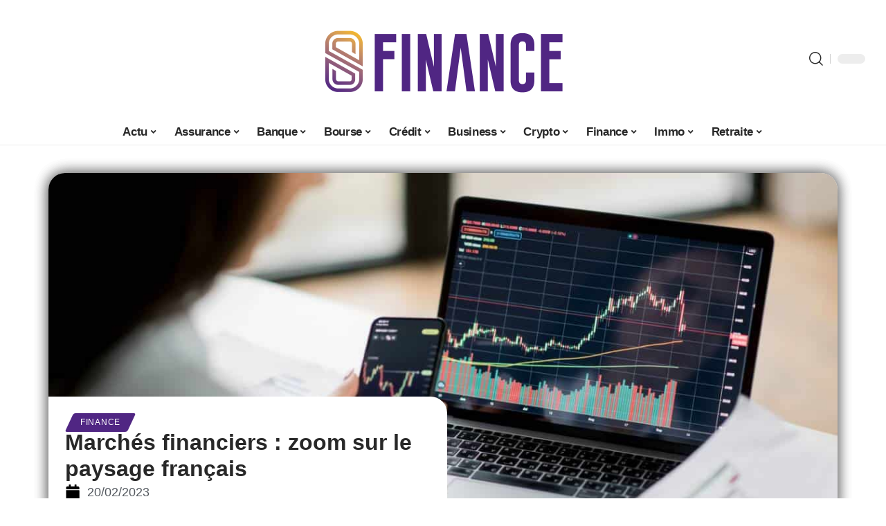

--- FILE ---
content_type: text/html; charset=UTF-8
request_url: https://www.s-finance.fr/marches-financiers-zoom-sur-le-paysage-francais/
body_size: 32434
content:
<!DOCTYPE html>
<html lang="fr-FR">
<head><meta charset="UTF-8"><script>if(navigator.userAgent.match(/MSIE|Internet Explorer/i)||navigator.userAgent.match(/Trident\/7\..*?rv:11/i)){var href=document.location.href;if(!href.match(/[?&]nowprocket/)){if(href.indexOf("?")==-1){if(href.indexOf("#")==-1){document.location.href=href+"?nowprocket=1"}else{document.location.href=href.replace("#","?nowprocket=1#")}}else{if(href.indexOf("#")==-1){document.location.href=href+"&nowprocket=1"}else{document.location.href=href.replace("#","&nowprocket=1#")}}}}</script><script>(()=>{class RocketLazyLoadScripts{constructor(){this.v="2.0.4",this.userEvents=["keydown","keyup","mousedown","mouseup","mousemove","mouseover","mouseout","touchmove","touchstart","touchend","touchcancel","wheel","click","dblclick","input"],this.attributeEvents=["onblur","onclick","oncontextmenu","ondblclick","onfocus","onmousedown","onmouseenter","onmouseleave","onmousemove","onmouseout","onmouseover","onmouseup","onmousewheel","onscroll","onsubmit"]}async t(){this.i(),this.o(),/iP(ad|hone)/.test(navigator.userAgent)&&this.h(),this.u(),this.l(this),this.m(),this.k(this),this.p(this),this._(),await Promise.all([this.R(),this.L()]),this.lastBreath=Date.now(),this.S(this),this.P(),this.D(),this.O(),this.M(),await this.C(this.delayedScripts.normal),await this.C(this.delayedScripts.defer),await this.C(this.delayedScripts.async),await this.T(),await this.F(),await this.j(),await this.A(),window.dispatchEvent(new Event("rocket-allScriptsLoaded")),this.everythingLoaded=!0,this.lastTouchEnd&&await new Promise(t=>setTimeout(t,500-Date.now()+this.lastTouchEnd)),this.I(),this.H(),this.U(),this.W()}i(){this.CSPIssue=sessionStorage.getItem("rocketCSPIssue"),document.addEventListener("securitypolicyviolation",t=>{this.CSPIssue||"script-src-elem"!==t.violatedDirective||"data"!==t.blockedURI||(this.CSPIssue=!0,sessionStorage.setItem("rocketCSPIssue",!0))},{isRocket:!0})}o(){window.addEventListener("pageshow",t=>{this.persisted=t.persisted,this.realWindowLoadedFired=!0},{isRocket:!0}),window.addEventListener("pagehide",()=>{this.onFirstUserAction=null},{isRocket:!0})}h(){let t;function e(e){t=e}window.addEventListener("touchstart",e,{isRocket:!0}),window.addEventListener("touchend",function i(o){o.changedTouches[0]&&t.changedTouches[0]&&Math.abs(o.changedTouches[0].pageX-t.changedTouches[0].pageX)<10&&Math.abs(o.changedTouches[0].pageY-t.changedTouches[0].pageY)<10&&o.timeStamp-t.timeStamp<200&&(window.removeEventListener("touchstart",e,{isRocket:!0}),window.removeEventListener("touchend",i,{isRocket:!0}),"INPUT"===o.target.tagName&&"text"===o.target.type||(o.target.dispatchEvent(new TouchEvent("touchend",{target:o.target,bubbles:!0})),o.target.dispatchEvent(new MouseEvent("mouseover",{target:o.target,bubbles:!0})),o.target.dispatchEvent(new PointerEvent("click",{target:o.target,bubbles:!0,cancelable:!0,detail:1,clientX:o.changedTouches[0].clientX,clientY:o.changedTouches[0].clientY})),event.preventDefault()))},{isRocket:!0})}q(t){this.userActionTriggered||("mousemove"!==t.type||this.firstMousemoveIgnored?"keyup"===t.type||"mouseover"===t.type||"mouseout"===t.type||(this.userActionTriggered=!0,this.onFirstUserAction&&this.onFirstUserAction()):this.firstMousemoveIgnored=!0),"click"===t.type&&t.preventDefault(),t.stopPropagation(),t.stopImmediatePropagation(),"touchstart"===this.lastEvent&&"touchend"===t.type&&(this.lastTouchEnd=Date.now()),"click"===t.type&&(this.lastTouchEnd=0),this.lastEvent=t.type,t.composedPath&&t.composedPath()[0].getRootNode()instanceof ShadowRoot&&(t.rocketTarget=t.composedPath()[0]),this.savedUserEvents.push(t)}u(){this.savedUserEvents=[],this.userEventHandler=this.q.bind(this),this.userEvents.forEach(t=>window.addEventListener(t,this.userEventHandler,{passive:!1,isRocket:!0})),document.addEventListener("visibilitychange",this.userEventHandler,{isRocket:!0})}U(){this.userEvents.forEach(t=>window.removeEventListener(t,this.userEventHandler,{passive:!1,isRocket:!0})),document.removeEventListener("visibilitychange",this.userEventHandler,{isRocket:!0}),this.savedUserEvents.forEach(t=>{(t.rocketTarget||t.target).dispatchEvent(new window[t.constructor.name](t.type,t))})}m(){const t="return false",e=Array.from(this.attributeEvents,t=>"data-rocket-"+t),i="["+this.attributeEvents.join("],[")+"]",o="[data-rocket-"+this.attributeEvents.join("],[data-rocket-")+"]",s=(e,i,o)=>{o&&o!==t&&(e.setAttribute("data-rocket-"+i,o),e["rocket"+i]=new Function("event",o),e.setAttribute(i,t))};new MutationObserver(t=>{for(const n of t)"attributes"===n.type&&(n.attributeName.startsWith("data-rocket-")||this.everythingLoaded?n.attributeName.startsWith("data-rocket-")&&this.everythingLoaded&&this.N(n.target,n.attributeName.substring(12)):s(n.target,n.attributeName,n.target.getAttribute(n.attributeName))),"childList"===n.type&&n.addedNodes.forEach(t=>{if(t.nodeType===Node.ELEMENT_NODE)if(this.everythingLoaded)for(const i of[t,...t.querySelectorAll(o)])for(const t of i.getAttributeNames())e.includes(t)&&this.N(i,t.substring(12));else for(const e of[t,...t.querySelectorAll(i)])for(const t of e.getAttributeNames())this.attributeEvents.includes(t)&&s(e,t,e.getAttribute(t))})}).observe(document,{subtree:!0,childList:!0,attributeFilter:[...this.attributeEvents,...e]})}I(){this.attributeEvents.forEach(t=>{document.querySelectorAll("[data-rocket-"+t+"]").forEach(e=>{this.N(e,t)})})}N(t,e){const i=t.getAttribute("data-rocket-"+e);i&&(t.setAttribute(e,i),t.removeAttribute("data-rocket-"+e))}k(t){Object.defineProperty(HTMLElement.prototype,"onclick",{get(){return this.rocketonclick||null},set(e){this.rocketonclick=e,this.setAttribute(t.everythingLoaded?"onclick":"data-rocket-onclick","this.rocketonclick(event)")}})}S(t){function e(e,i){let o=e[i];e[i]=null,Object.defineProperty(e,i,{get:()=>o,set(s){t.everythingLoaded?o=s:e["rocket"+i]=o=s}})}e(document,"onreadystatechange"),e(window,"onload"),e(window,"onpageshow");try{Object.defineProperty(document,"readyState",{get:()=>t.rocketReadyState,set(e){t.rocketReadyState=e},configurable:!0}),document.readyState="loading"}catch(t){console.log("WPRocket DJE readyState conflict, bypassing")}}l(t){this.originalAddEventListener=EventTarget.prototype.addEventListener,this.originalRemoveEventListener=EventTarget.prototype.removeEventListener,this.savedEventListeners=[],EventTarget.prototype.addEventListener=function(e,i,o){o&&o.isRocket||!t.B(e,this)&&!t.userEvents.includes(e)||t.B(e,this)&&!t.userActionTriggered||e.startsWith("rocket-")||t.everythingLoaded?t.originalAddEventListener.call(this,e,i,o):(t.savedEventListeners.push({target:this,remove:!1,type:e,func:i,options:o}),"mouseenter"!==e&&"mouseleave"!==e||t.originalAddEventListener.call(this,e,t.savedUserEvents.push,o))},EventTarget.prototype.removeEventListener=function(e,i,o){o&&o.isRocket||!t.B(e,this)&&!t.userEvents.includes(e)||t.B(e,this)&&!t.userActionTriggered||e.startsWith("rocket-")||t.everythingLoaded?t.originalRemoveEventListener.call(this,e,i,o):t.savedEventListeners.push({target:this,remove:!0,type:e,func:i,options:o})}}J(t,e){this.savedEventListeners=this.savedEventListeners.filter(i=>{let o=i.type,s=i.target||window;return e!==o||t!==s||(this.B(o,s)&&(i.type="rocket-"+o),this.$(i),!1)})}H(){EventTarget.prototype.addEventListener=this.originalAddEventListener,EventTarget.prototype.removeEventListener=this.originalRemoveEventListener,this.savedEventListeners.forEach(t=>this.$(t))}$(t){t.remove?this.originalRemoveEventListener.call(t.target,t.type,t.func,t.options):this.originalAddEventListener.call(t.target,t.type,t.func,t.options)}p(t){let e;function i(e){return t.everythingLoaded?e:e.split(" ").map(t=>"load"===t||t.startsWith("load.")?"rocket-jquery-load":t).join(" ")}function o(o){function s(e){const s=o.fn[e];o.fn[e]=o.fn.init.prototype[e]=function(){return this[0]===window&&t.userActionTriggered&&("string"==typeof arguments[0]||arguments[0]instanceof String?arguments[0]=i(arguments[0]):"object"==typeof arguments[0]&&Object.keys(arguments[0]).forEach(t=>{const e=arguments[0][t];delete arguments[0][t],arguments[0][i(t)]=e})),s.apply(this,arguments),this}}if(o&&o.fn&&!t.allJQueries.includes(o)){const e={DOMContentLoaded:[],"rocket-DOMContentLoaded":[]};for(const t in e)document.addEventListener(t,()=>{e[t].forEach(t=>t())},{isRocket:!0});o.fn.ready=o.fn.init.prototype.ready=function(i){function s(){parseInt(o.fn.jquery)>2?setTimeout(()=>i.bind(document)(o)):i.bind(document)(o)}return"function"==typeof i&&(t.realDomReadyFired?!t.userActionTriggered||t.fauxDomReadyFired?s():e["rocket-DOMContentLoaded"].push(s):e.DOMContentLoaded.push(s)),o([])},s("on"),s("one"),s("off"),t.allJQueries.push(o)}e=o}t.allJQueries=[],o(window.jQuery),Object.defineProperty(window,"jQuery",{get:()=>e,set(t){o(t)}})}P(){const t=new Map;document.write=document.writeln=function(e){const i=document.currentScript,o=document.createRange(),s=i.parentElement;let n=t.get(i);void 0===n&&(n=i.nextSibling,t.set(i,n));const c=document.createDocumentFragment();o.setStart(c,0),c.appendChild(o.createContextualFragment(e)),s.insertBefore(c,n)}}async R(){return new Promise(t=>{this.userActionTriggered?t():this.onFirstUserAction=t})}async L(){return new Promise(t=>{document.addEventListener("DOMContentLoaded",()=>{this.realDomReadyFired=!0,t()},{isRocket:!0})})}async j(){return this.realWindowLoadedFired?Promise.resolve():new Promise(t=>{window.addEventListener("load",t,{isRocket:!0})})}M(){this.pendingScripts=[];this.scriptsMutationObserver=new MutationObserver(t=>{for(const e of t)e.addedNodes.forEach(t=>{"SCRIPT"!==t.tagName||t.noModule||t.isWPRocket||this.pendingScripts.push({script:t,promise:new Promise(e=>{const i=()=>{const i=this.pendingScripts.findIndex(e=>e.script===t);i>=0&&this.pendingScripts.splice(i,1),e()};t.addEventListener("load",i,{isRocket:!0}),t.addEventListener("error",i,{isRocket:!0}),setTimeout(i,1e3)})})})}),this.scriptsMutationObserver.observe(document,{childList:!0,subtree:!0})}async F(){await this.X(),this.pendingScripts.length?(await this.pendingScripts[0].promise,await this.F()):this.scriptsMutationObserver.disconnect()}D(){this.delayedScripts={normal:[],async:[],defer:[]},document.querySelectorAll("script[type$=rocketlazyloadscript]").forEach(t=>{t.hasAttribute("data-rocket-src")?t.hasAttribute("async")&&!1!==t.async?this.delayedScripts.async.push(t):t.hasAttribute("defer")&&!1!==t.defer||"module"===t.getAttribute("data-rocket-type")?this.delayedScripts.defer.push(t):this.delayedScripts.normal.push(t):this.delayedScripts.normal.push(t)})}async _(){await this.L();let t=[];document.querySelectorAll("script[type$=rocketlazyloadscript][data-rocket-src]").forEach(e=>{let i=e.getAttribute("data-rocket-src");if(i&&!i.startsWith("data:")){i.startsWith("//")&&(i=location.protocol+i);try{const o=new URL(i).origin;o!==location.origin&&t.push({src:o,crossOrigin:e.crossOrigin||"module"===e.getAttribute("data-rocket-type")})}catch(t){}}}),t=[...new Map(t.map(t=>[JSON.stringify(t),t])).values()],this.Y(t,"preconnect")}async G(t){if(await this.K(),!0!==t.noModule||!("noModule"in HTMLScriptElement.prototype))return new Promise(e=>{let i;function o(){(i||t).setAttribute("data-rocket-status","executed"),e()}try{if(navigator.userAgent.includes("Firefox/")||""===navigator.vendor||this.CSPIssue)i=document.createElement("script"),[...t.attributes].forEach(t=>{let e=t.nodeName;"type"!==e&&("data-rocket-type"===e&&(e="type"),"data-rocket-src"===e&&(e="src"),i.setAttribute(e,t.nodeValue))}),t.text&&(i.text=t.text),t.nonce&&(i.nonce=t.nonce),i.hasAttribute("src")?(i.addEventListener("load",o,{isRocket:!0}),i.addEventListener("error",()=>{i.setAttribute("data-rocket-status","failed-network"),e()},{isRocket:!0}),setTimeout(()=>{i.isConnected||e()},1)):(i.text=t.text,o()),i.isWPRocket=!0,t.parentNode.replaceChild(i,t);else{const i=t.getAttribute("data-rocket-type"),s=t.getAttribute("data-rocket-src");i?(t.type=i,t.removeAttribute("data-rocket-type")):t.removeAttribute("type"),t.addEventListener("load",o,{isRocket:!0}),t.addEventListener("error",i=>{this.CSPIssue&&i.target.src.startsWith("data:")?(console.log("WPRocket: CSP fallback activated"),t.removeAttribute("src"),this.G(t).then(e)):(t.setAttribute("data-rocket-status","failed-network"),e())},{isRocket:!0}),s?(t.fetchPriority="high",t.removeAttribute("data-rocket-src"),t.src=s):t.src="data:text/javascript;base64,"+window.btoa(unescape(encodeURIComponent(t.text)))}}catch(i){t.setAttribute("data-rocket-status","failed-transform"),e()}});t.setAttribute("data-rocket-status","skipped")}async C(t){const e=t.shift();return e?(e.isConnected&&await this.G(e),this.C(t)):Promise.resolve()}O(){this.Y([...this.delayedScripts.normal,...this.delayedScripts.defer,...this.delayedScripts.async],"preload")}Y(t,e){this.trash=this.trash||[];let i=!0;var o=document.createDocumentFragment();t.forEach(t=>{const s=t.getAttribute&&t.getAttribute("data-rocket-src")||t.src;if(s&&!s.startsWith("data:")){const n=document.createElement("link");n.href=s,n.rel=e,"preconnect"!==e&&(n.as="script",n.fetchPriority=i?"high":"low"),t.getAttribute&&"module"===t.getAttribute("data-rocket-type")&&(n.crossOrigin=!0),t.crossOrigin&&(n.crossOrigin=t.crossOrigin),t.integrity&&(n.integrity=t.integrity),t.nonce&&(n.nonce=t.nonce),o.appendChild(n),this.trash.push(n),i=!1}}),document.head.appendChild(o)}W(){this.trash.forEach(t=>t.remove())}async T(){try{document.readyState="interactive"}catch(t){}this.fauxDomReadyFired=!0;try{await this.K(),this.J(document,"readystatechange"),document.dispatchEvent(new Event("rocket-readystatechange")),await this.K(),document.rocketonreadystatechange&&document.rocketonreadystatechange(),await this.K(),this.J(document,"DOMContentLoaded"),document.dispatchEvent(new Event("rocket-DOMContentLoaded")),await this.K(),this.J(window,"DOMContentLoaded"),window.dispatchEvent(new Event("rocket-DOMContentLoaded"))}catch(t){console.error(t)}}async A(){try{document.readyState="complete"}catch(t){}try{await this.K(),this.J(document,"readystatechange"),document.dispatchEvent(new Event("rocket-readystatechange")),await this.K(),document.rocketonreadystatechange&&document.rocketonreadystatechange(),await this.K(),this.J(window,"load"),window.dispatchEvent(new Event("rocket-load")),await this.K(),window.rocketonload&&window.rocketonload(),await this.K(),this.allJQueries.forEach(t=>t(window).trigger("rocket-jquery-load")),await this.K(),this.J(window,"pageshow");const t=new Event("rocket-pageshow");t.persisted=this.persisted,window.dispatchEvent(t),await this.K(),window.rocketonpageshow&&window.rocketonpageshow({persisted:this.persisted})}catch(t){console.error(t)}}async K(){Date.now()-this.lastBreath>45&&(await this.X(),this.lastBreath=Date.now())}async X(){return document.hidden?new Promise(t=>setTimeout(t)):new Promise(t=>requestAnimationFrame(t))}B(t,e){return e===document&&"readystatechange"===t||(e===document&&"DOMContentLoaded"===t||(e===window&&"DOMContentLoaded"===t||(e===window&&"load"===t||e===window&&"pageshow"===t)))}static run(){(new RocketLazyLoadScripts).t()}}RocketLazyLoadScripts.run()})();</script>
    
    <meta http-equiv="X-UA-Compatible" content="IE=edge">
    <meta name="viewport" content="width=device-width, initial-scale=1">
    <link rel="profile" href="https://gmpg.org/xfn/11">
	<meta name='robots' content='index, follow, max-image-preview:large, max-snippet:-1, max-video-preview:-1' />
            <link rel="apple-touch-icon" href="https://s-finance.fr/wp-content/uploads/s-finance.fr-512x512_2.png"/>
		            <meta name="msapplication-TileColor" content="#ffffff">
            <meta name="msapplication-TileImage" content="https://s-finance.fr/wp-content/uploads/s-finance.fr-512x512_2.png"/>
		<meta http-equiv="Content-Security-Policy" content="upgrade-insecure-requests">

	<!-- This site is optimized with the Yoast SEO plugin v26.8 - https://yoast.com/product/yoast-seo-wordpress/ -->
	<title>Marchés financiers : zoom sur le paysage français - S Finance</title>
<link data-rocket-prefetch href="https://s-finance.fr" rel="dns-prefetch">
<link data-rocket-prefetch href="https://www.googletagmanager.com" rel="dns-prefetch">
<link data-rocket-prefetch href="https://widgetlogic.org" rel="dns-prefetch"><link rel="preload" data-rocket-preload as="image" href="https://www.s-finance.fr/wp-content/uploads/image-marches-financiers-zoom-sur-le-paysage-francais.jpg" imagesrcset="https://www.s-finance.fr/wp-content/uploads/image-marches-financiers-zoom-sur-le-paysage-francais.jpg 1200w, https://www.s-finance.fr/wp-content/uploads/image-marches-financiers-zoom-sur-le-paysage-francais-300x200.jpg 300w, https://www.s-finance.fr/wp-content/uploads/image-marches-financiers-zoom-sur-le-paysage-francais-768x511.jpg 768w, https://www.s-finance.fr/wp-content/uploads/image-marches-financiers-zoom-sur-le-paysage-francais-400x266.jpg 400w, https://www.s-finance.fr/wp-content/uploads/image-marches-financiers-zoom-sur-le-paysage-francais-902x600.jpg 902w" imagesizes="(max-width: 1200px) 100vw, 1200px" fetchpriority="high">
	<link rel="canonical" href="https://www.s-finance.fr/marches-financiers-zoom-sur-le-paysage-francais/" />
	<meta property="og:locale" content="fr_FR" />
	<meta property="og:type" content="article" />
	<meta property="og:title" content="Marchés financiers : zoom sur le paysage français - S Finance" />
	<meta property="og:description" content="Un marché financier est un lieu où les acteurs économiques, acheteurs ou vendeurs, se rencontrent pour négocier des actifs. Le prix d&rsquo;achat ou de vente d&rsquo;un produit ou d&rsquo;un instrument financier précis y est fixé en fonction de l&rsquo;offre et de la demande. Le lieu des négociations peut se présenter sous deux formes, à savoir [&hellip;]" />
	<meta property="og:url" content="https://www.s-finance.fr/marches-financiers-zoom-sur-le-paysage-francais/" />
	<meta property="og:site_name" content="S Finance" />
	<meta property="article:published_time" content="2023-02-20T18:51:42+00:00" />
	<meta property="article:modified_time" content="2023-12-05T11:53:58+00:00" />
	<meta property="og:image" content="https://www.s-finance.fr/wp-content/uploads/image-marches-financiers-zoom-sur-le-paysage-francais.jpg" />
	<meta property="og:image:width" content="1200" />
	<meta property="og:image:height" content="798" />
	<meta property="og:image:type" content="image/jpeg" />
	<meta name="author" content="Nico" />
	<meta name="twitter:card" content="summary_large_image" />
	<meta name="twitter:label1" content="Écrit par" />
	<meta name="twitter:data1" content="Nico" />
	<meta name="twitter:label2" content="Durée de lecture estimée" />
	<meta name="twitter:data2" content="4 minutes" />
	<script type="application/ld+json" class="yoast-schema-graph">{"@context":"https://schema.org","@graph":[{"@type":"Article","@id":"https://www.s-finance.fr/marches-financiers-zoom-sur-le-paysage-francais/#article","isPartOf":{"@id":"https://www.s-finance.fr/marches-financiers-zoom-sur-le-paysage-francais/"},"author":{"name":"Nico","@id":"https://www.s-finance.fr/#/schema/person/584ab64dbd497b97e7f22403e3a146fa"},"headline":"Marchés financiers : zoom sur le paysage français","datePublished":"2023-02-20T18:51:42+00:00","dateModified":"2023-12-05T11:53:58+00:00","mainEntityOfPage":{"@id":"https://www.s-finance.fr/marches-financiers-zoom-sur-le-paysage-francais/"},"wordCount":651,"image":{"@id":"https://www.s-finance.fr/marches-financiers-zoom-sur-le-paysage-francais/#primaryimage"},"thumbnailUrl":"https://www.s-finance.fr/wp-content/uploads/image-marches-financiers-zoom-sur-le-paysage-francais.jpg","articleSection":["Finance"],"inLanguage":"fr-FR"},{"@type":"WebPage","@id":"https://www.s-finance.fr/marches-financiers-zoom-sur-le-paysage-francais/","url":"https://www.s-finance.fr/marches-financiers-zoom-sur-le-paysage-francais/","name":"Marchés financiers : zoom sur le paysage français - S Finance","isPartOf":{"@id":"https://www.s-finance.fr/#website"},"primaryImageOfPage":{"@id":"https://www.s-finance.fr/marches-financiers-zoom-sur-le-paysage-francais/#primaryimage"},"image":{"@id":"https://www.s-finance.fr/marches-financiers-zoom-sur-le-paysage-francais/#primaryimage"},"thumbnailUrl":"https://www.s-finance.fr/wp-content/uploads/image-marches-financiers-zoom-sur-le-paysage-francais.jpg","datePublished":"2023-02-20T18:51:42+00:00","dateModified":"2023-12-05T11:53:58+00:00","author":{"@id":"https://www.s-finance.fr/#/schema/person/584ab64dbd497b97e7f22403e3a146fa"},"breadcrumb":{"@id":"https://www.s-finance.fr/marches-financiers-zoom-sur-le-paysage-francais/#breadcrumb"},"inLanguage":"fr-FR","potentialAction":[{"@type":"ReadAction","target":["https://www.s-finance.fr/marches-financiers-zoom-sur-le-paysage-francais/"]}]},{"@type":"ImageObject","inLanguage":"fr-FR","@id":"https://www.s-finance.fr/marches-financiers-zoom-sur-le-paysage-francais/#primaryimage","url":"https://www.s-finance.fr/wp-content/uploads/image-marches-financiers-zoom-sur-le-paysage-francais.jpg","contentUrl":"https://www.s-finance.fr/wp-content/uploads/image-marches-financiers-zoom-sur-le-paysage-francais.jpg","width":1200,"height":798,"caption":"Marchés financiers : zoom sur le paysage français"},{"@type":"BreadcrumbList","@id":"https://www.s-finance.fr/marches-financiers-zoom-sur-le-paysage-francais/#breadcrumb","itemListElement":[{"@type":"ListItem","position":1,"name":"Home","item":"https://www.s-finance.fr/"},{"@type":"ListItem","position":2,"name":"Marchés financiers : zoom sur le paysage français"}]},{"@type":"WebSite","@id":"https://www.s-finance.fr/#website","url":"https://www.s-finance.fr/","name":"S Finance","description":"L&#039;expert finance","potentialAction":[{"@type":"SearchAction","target":{"@type":"EntryPoint","urlTemplate":"https://www.s-finance.fr/?s={search_term_string}"},"query-input":{"@type":"PropertyValueSpecification","valueRequired":true,"valueName":"search_term_string"}}],"inLanguage":"fr-FR"},{"@type":"Person","@id":"https://www.s-finance.fr/#/schema/person/584ab64dbd497b97e7f22403e3a146fa","name":"Nico","image":{"@type":"ImageObject","inLanguage":"fr-FR","@id":"https://www.s-finance.fr/#/schema/person/image/","url":"https://secure.gravatar.com/avatar/762c20bc706aadf450259163b10b65c1fd0ff57ef3f7ef5887281cd90d2724ce?s=96&d=mm&r=g","contentUrl":"https://secure.gravatar.com/avatar/762c20bc706aadf450259163b10b65c1fd0ff57ef3f7ef5887281cd90d2724ce?s=96&d=mm&r=g","caption":"Nico"}}]}</script>
	<!-- / Yoast SEO plugin. -->


<link rel='dns-prefetch' href='//widgetlogic.org' />
<link rel="alternate" type="application/rss+xml" title="S Finance &raquo; Flux" href="https://www.s-finance.fr/feed/" />
<link rel="alternate" title="oEmbed (JSON)" type="application/json+oembed" href="https://www.s-finance.fr/wp-json/oembed/1.0/embed?url=https%3A%2F%2Fwww.s-finance.fr%2Fmarches-financiers-zoom-sur-le-paysage-francais%2F" />
<link rel="alternate" title="oEmbed (XML)" type="text/xml+oembed" href="https://www.s-finance.fr/wp-json/oembed/1.0/embed?url=https%3A%2F%2Fwww.s-finance.fr%2Fmarches-financiers-zoom-sur-le-paysage-francais%2F&#038;format=xml" />
<style id='wp-img-auto-sizes-contain-inline-css'>
img:is([sizes=auto i],[sizes^="auto," i]){contain-intrinsic-size:3000px 1500px}
/*# sourceURL=wp-img-auto-sizes-contain-inline-css */
</style>
<link data-minify="1" rel='stylesheet' id='global-tweaks-css' href='https://www.s-finance.fr/wp-content/cache/min/1/wp-content/plugins/zz-awp-optimize/assets/css/global-tweaks.css?ver=1769214119' media='all' />
<link data-minify="1" rel='stylesheet' id='theme-tweaks-css' href='https://www.s-finance.fr/wp-content/cache/min/1/wp-content/plugins/zz-awp-optimize/inc/themes/foxiz/assets/css/tweaks.css?ver=1769214119' media='all' />
<link data-minify="1" rel='stylesheet' id='font-system-css' href='https://www.s-finance.fr/wp-content/cache/min/1/wp-content/plugins/zz-awp-optimize/assets/css/font-system.css?ver=1769214119' media='all' />
<style id='wp-emoji-styles-inline-css'>

	img.wp-smiley, img.emoji {
		display: inline !important;
		border: none !important;
		box-shadow: none !important;
		height: 1em !important;
		width: 1em !important;
		margin: 0 0.07em !important;
		vertical-align: -0.1em !important;
		background: none !important;
		padding: 0 !important;
	}
/*# sourceURL=wp-emoji-styles-inline-css */
</style>
<link data-minify="1" rel='stylesheet' id='block-widget-css' href='https://www.s-finance.fr/wp-content/cache/min/1/wp-content/plugins/widget-logic/block_widget/css/widget.css?ver=1769214119' media='all' />
<link rel='stylesheet' id='elementor-frontend-css' href='https://www.s-finance.fr/wp-content/plugins/elementor/assets/css/frontend.min.css?ver=3.34.2' media='all' />
<link rel='stylesheet' id='elementor-post-5264-css' href='https://www.s-finance.fr/wp-content/uploads/elementor/css/post-5264.css?ver=1769214118' media='all' />
<link rel='stylesheet' id='elementor-post-6172-css' href='https://www.s-finance.fr/wp-content/uploads/elementor/css/post-6172.css?ver=1769214118' media='all' />
<link data-minify="1" rel='stylesheet' id='foxiz-main-css' href='https://www.s-finance.fr/wp-content/cache/min/1/wp-content/themes/foxiz/assets/css/main.css?ver=1769214119' media='all' />
<link data-minify="1" rel='stylesheet' id='foxiz-print-css' href='https://www.s-finance.fr/wp-content/cache/min/1/wp-content/themes/foxiz/assets/css/print.css?ver=1769214119' media='all' />
<link data-minify="1" rel='stylesheet' id='foxiz-style-css' href='https://www.s-finance.fr/wp-content/cache/min/1/wp-content/themes/foxiz-child-007/style.css?ver=1769214119' media='all' />
<style id='foxiz-style-inline-css'>
:root {--g-color :#502683;--g-color-90 :#502683e6;}[data-theme="dark"], .light-scheme {--wc-add-cart-color :#FFFFFF;}[data-theme="dark"].is-hd-4 {--nav-bg: #191C20;--nav-bg-from: #191C20;--nav-bg-to: #191C20;}[data-theme="dark"].is-hd-5, [data-theme="dark"].is-hd-5:not(.sticky-on) {--nav-bg: #191C20;--nav-bg-from: #191C20;--nav-bg-to: #191C20;}:root {--max-width-wo-sb : 860px;--hyperlink-line-color :var(--g-color);}.search-header:before { background-repeat : no-repeat;background-size : cover;background-attachment : scroll;background-position : center center;}[data-theme="dark"] .search-header:before { background-repeat : no-repeat;background-size : cover;background-attachment : scroll;background-position : center center;}.footer-has-bg { background-color : #88888812;}#amp-mobile-version-switcher { display: none; }
/*# sourceURL=foxiz-style-inline-css */
</style>
<style id='rocket-lazyload-inline-css'>
.rll-youtube-player{position:relative;padding-bottom:56.23%;height:0;overflow:hidden;max-width:100%;}.rll-youtube-player:focus-within{outline: 2px solid currentColor;outline-offset: 5px;}.rll-youtube-player iframe{position:absolute;top:0;left:0;width:100%;height:100%;z-index:100;background:0 0}.rll-youtube-player img{bottom:0;display:block;left:0;margin:auto;max-width:100%;width:100%;position:absolute;right:0;top:0;border:none;height:auto;-webkit-transition:.4s all;-moz-transition:.4s all;transition:.4s all}.rll-youtube-player img:hover{-webkit-filter:brightness(75%)}.rll-youtube-player .play{height:100%;width:100%;left:0;top:0;position:absolute;background:var(--wpr-bg-1cb6b48e-30be-443f-a3d6-9022a82be188) no-repeat center;background-color: transparent !important;cursor:pointer;border:none;}.wp-embed-responsive .wp-has-aspect-ratio .rll-youtube-player{position:absolute;padding-bottom:0;width:100%;height:100%;top:0;bottom:0;left:0;right:0}
/*# sourceURL=rocket-lazyload-inline-css */
</style>
<script src="https://www.s-finance.fr/wp-includes/js/jquery/jquery.min.js?ver=3.7.1" id="jquery-core-js" data-rocket-defer defer></script>
<script src="https://www.s-finance.fr/wp-includes/js/jquery/jquery-migrate.min.js?ver=3.4.1" id="jquery-migrate-js" data-rocket-defer defer></script>
<link rel="https://api.w.org/" href="https://www.s-finance.fr/wp-json/" /><link rel="alternate" title="JSON" type="application/json" href="https://www.s-finance.fr/wp-json/wp/v2/posts/2150" /><link rel="EditURI" type="application/rsd+xml" title="RSD" href="https://www.s-finance.fr/xmlrpc.php?rsd" />
<meta name="generator" content="WordPress 6.9" />
<link rel='shortlink' href='https://www.s-finance.fr/?p=2150' />
<!-- Google tag (gtag.js) -->
<script type="rocketlazyloadscript" async data-rocket-src="https://www.googletagmanager.com/gtag/js?id=G-DREJ92SK1E"></script>
<script type="rocketlazyloadscript">
  window.dataLayer = window.dataLayer || [];
  function gtag(){dataLayer.push(arguments);}
  gtag('js', new Date());

  gtag('config', 'G-DREJ92SK1E');
</script>
<link rel="icon" type="image/png" href="/wp-content/uploads/fbrfg/favicon-96x96.png" sizes="96x96" />
<link rel="icon" type="image/svg+xml" href="/wp-content/uploads/fbrfg/favicon.svg" />
<link rel="shortcut icon" href="/wp-content/uploads/fbrfg/favicon.ico" />
<link rel="apple-touch-icon" sizes="180x180" href="/wp-content/uploads/fbrfg/apple-touch-icon.png" />
<link rel="manifest" href="/wp-content/uploads/fbrfg/site.webmanifest" /><style>
        .elementor-widget-sidebar {
            position: sticky !important;
            top: 20px !important;
        }
    </style><meta name="generator" content="Elementor 3.34.2; features: e_font_icon_svg, additional_custom_breakpoints; settings: css_print_method-external, google_font-enabled, font_display-swap">
			<style>
				.e-con.e-parent:nth-of-type(n+4):not(.e-lazyloaded):not(.e-no-lazyload),
				.e-con.e-parent:nth-of-type(n+4):not(.e-lazyloaded):not(.e-no-lazyload) * {
					background-image: none !important;
				}
				@media screen and (max-height: 1024px) {
					.e-con.e-parent:nth-of-type(n+3):not(.e-lazyloaded):not(.e-no-lazyload),
					.e-con.e-parent:nth-of-type(n+3):not(.e-lazyloaded):not(.e-no-lazyload) * {
						background-image: none !important;
					}
				}
				@media screen and (max-height: 640px) {
					.e-con.e-parent:nth-of-type(n+2):not(.e-lazyloaded):not(.e-no-lazyload),
					.e-con.e-parent:nth-of-type(n+2):not(.e-lazyloaded):not(.e-no-lazyload) * {
						background-image: none !important;
					}
				}
			</style>
			<link rel="icon" href="https://www.s-finance.fr/wp-content/uploads/s-finance.fr-512x512_2-1-150x150.png" sizes="32x32" />
<link rel="icon" href="https://www.s-finance.fr/wp-content/uploads/s-finance.fr-512x512_2-1-300x300.png" sizes="192x192" />
<link rel="apple-touch-icon" href="https://www.s-finance.fr/wp-content/uploads/s-finance.fr-512x512_2-1-300x300.png" />
<meta name="msapplication-TileImage" content="https://www.s-finance.fr/wp-content/uploads/s-finance.fr-512x512_2-1-300x300.png" />
<noscript><style id="rocket-lazyload-nojs-css">.rll-youtube-player, [data-lazy-src]{display:none !important;}</style></noscript><style id="rocket-lazyrender-inline-css">[data-wpr-lazyrender] {content-visibility: auto;}</style><style id="wpr-lazyload-bg-container"></style><style id="wpr-lazyload-bg-exclusion"></style>
<noscript>
<style id="wpr-lazyload-bg-nostyle">.rll-youtube-player .play{--wpr-bg-1cb6b48e-30be-443f-a3d6-9022a82be188: url('https://www.s-finance.fr/wp-content/plugins/wp-rocket/assets/img/youtube.png');}</style>
</noscript>
<script type="application/javascript">const rocket_pairs = [{"selector":".rll-youtube-player .play","style":".rll-youtube-player .play{--wpr-bg-1cb6b48e-30be-443f-a3d6-9022a82be188: url('https:\/\/www.s-finance.fr\/wp-content\/plugins\/wp-rocket\/assets\/img\/youtube.png');}","hash":"1cb6b48e-30be-443f-a3d6-9022a82be188","url":"https:\/\/www.s-finance.fr\/wp-content\/plugins\/wp-rocket\/assets\/img\/youtube.png"}]; const rocket_excluded_pairs = [];</script><meta name="generator" content="WP Rocket 3.20.3" data-wpr-features="wpr_lazyload_css_bg_img wpr_delay_js wpr_defer_js wpr_minify_js wpr_lazyload_images wpr_lazyload_iframes wpr_preconnect_external_domains wpr_automatic_lazy_rendering wpr_oci wpr_cache_webp wpr_minify_css wpr_desktop" /></head>
<body data-rsssl=1 class="wp-singular post-template-default single single-post postid-2150 single-format-standard wp-embed-responsive wp-theme-foxiz wp-child-theme-foxiz-child-007 elementor-default elementor-kit-5264 menu-ani-1 hover-ani-1 is-rm-1 is-hd-5 is-stemplate is-backtop none-m-backtop is-mstick is-smart-sticky sync-bookmarks" data-theme="default">
<div  class="site-outer">
	        <header  id="site-header" class="header-wrap rb-section header-5 header-fw style-border has-quick-menu">
			        <div  class="reading-indicator"><span id="reading-progress"></span></div>
		            <div  class="logo-sec">
                <div class="logo-sec-inner rb-container edge-padding">
                    <div class="logo-sec-left">
						                    </div>
                    <div class="logo-sec-center">        <div class="logo-wrap is-image-logo site-branding">
            <a href="https://www.s-finance.fr/" class="logo" title="S Finance">
				<img class="logo-default" data-mode="default" height="400" width="800" src="https://s-finance.fr/wp-content/uploads/s-finance.fr-800x400-1.png" srcset="https://s-finance.fr/wp-content/uploads/s-finance.fr-800x400-1.png 1x,https://s-finance.fr/wp-content/uploads/s-finance.fr-800x400-1.png 2x" alt="S Finance" decoding="async" loading="eager"><img class="logo-dark" data-mode="dark" height="400" width="800" src="https://s-finance.fr/wp-content/uploads/s-finance.fr-800x400-1.png" srcset="https://s-finance.fr/wp-content/uploads/s-finance.fr-800x400-1.png 1x,https://s-finance.fr/wp-content/uploads/s-finance.fr-800x400-1.png 2x" alt="S Finance" decoding="async" loading="eager">            </a>
        </div>
		</div>
                    <div class="logo-sec-right">
                        <div class="navbar-right">
							        <div class="wnav-holder w-header-search header-dropdown-outer">
            <a href="#" data-title="Recherche" class="icon-holder header-element search-btn search-trigger" aria-label="search">
				<i class="rbi rbi-search wnav-icon" aria-hidden="true"></i>				            </a>
			                <div class="header-dropdown">
                    <div class="header-search-form">
						        <form method="get" action="https://www.s-finance.fr/" class="rb-search-form">
            <div class="search-form-inner">
				                    <span class="search-icon"><i class="rbi rbi-search" aria-hidden="true"></i></span>
				                <span class="search-text"><input type="text" class="field" placeholder="Votre recherche..." value="" name="s"/></span>
                <span class="rb-search-submit"><input type="submit" value="Recherche"/>                        <i class="rbi rbi-cright" aria-hidden="true"></i></span>
            </div>
        </form>
							                    </div>
                </div>
			        </div>
		        <div class="dark-mode-toggle-wrap">
            <div class="dark-mode-toggle">
                <span class="dark-mode-slide">
                    <i class="dark-mode-slide-btn mode-icon-dark" data-title="Mode lumière"><svg class="svg-icon svg-mode-dark" aria-hidden="true" role="img" focusable="false" xmlns="http://www.w3.org/2000/svg" viewBox="0 0 512 512"><path fill="currentColor" d="M507.681,209.011c-1.297-6.991-7.324-12.111-14.433-12.262c-7.104-0.122-13.347,4.711-14.936,11.643 c-15.26,66.497-73.643,112.94-141.978,112.94c-80.321,0-145.667-65.346-145.667-145.666c0-68.335,46.443-126.718,112.942-141.976 c6.93-1.59,11.791-7.826,11.643-14.934c-0.149-7.108-5.269-13.136-12.259-14.434C287.546,1.454,271.735,0,256,0 C187.62,0,123.333,26.629,74.98,74.981C26.628,123.333,0,187.62,0,256s26.628,132.667,74.98,181.019 C123.333,485.371,187.62,512,256,512s132.667-26.629,181.02-74.981C485.372,388.667,512,324.38,512,256 C512,240.278,510.546,224.469,507.681,209.011z" /></svg></i>
                    <i class="dark-mode-slide-btn mode-icon-default" data-title="Mode sombre"><svg class="svg-icon svg-mode-light" aria-hidden="true" role="img" focusable="false" xmlns="http://www.w3.org/2000/svg" viewBox="0 0 232.447 232.447"><path fill="currentColor" d="M116.211,194.8c-4.143,0-7.5,3.357-7.5,7.5v22.643c0,4.143,3.357,7.5,7.5,7.5s7.5-3.357,7.5-7.5V202.3 C123.711,198.157,120.354,194.8,116.211,194.8z" /><path fill="currentColor" d="M116.211,37.645c4.143,0,7.5-3.357,7.5-7.5V7.505c0-4.143-3.357-7.5-7.5-7.5s-7.5,3.357-7.5,7.5v22.641 C108.711,34.288,112.068,37.645,116.211,37.645z" /><path fill="currentColor" d="M50.054,171.78l-16.016,16.008c-2.93,2.929-2.931,7.677-0.003,10.606c1.465,1.466,3.385,2.198,5.305,2.198 c1.919,0,3.838-0.731,5.302-2.195l16.016-16.008c2.93-2.929,2.931-7.677,0.003-10.606C57.731,168.852,52.982,168.851,50.054,171.78 z" /><path fill="currentColor" d="M177.083,62.852c1.919,0,3.838-0.731,5.302-2.195L198.4,44.649c2.93-2.929,2.931-7.677,0.003-10.606 c-2.93-2.932-7.679-2.931-10.607-0.003l-16.016,16.008c-2.93,2.929-2.931,7.677-0.003,10.607 C173.243,62.12,175.163,62.852,177.083,62.852z" /><path fill="currentColor" d="M37.645,116.224c0-4.143-3.357-7.5-7.5-7.5H7.5c-4.143,0-7.5,3.357-7.5,7.5s3.357,7.5,7.5,7.5h22.645 C34.287,123.724,37.645,120.366,37.645,116.224z" /><path fill="currentColor" d="M224.947,108.724h-22.652c-4.143,0-7.5,3.357-7.5,7.5s3.357,7.5,7.5,7.5h22.652c4.143,0,7.5-3.357,7.5-7.5 S229.09,108.724,224.947,108.724z" /><path fill="currentColor" d="M50.052,60.655c1.465,1.465,3.384,2.197,5.304,2.197c1.919,0,3.839-0.732,5.303-2.196c2.93-2.929,2.93-7.678,0.001-10.606 L44.652,34.042c-2.93-2.93-7.679-2.929-10.606-0.001c-2.93,2.929-2.93,7.678-0.001,10.606L50.052,60.655z" /><path fill="currentColor" d="M182.395,171.782c-2.93-2.929-7.679-2.93-10.606-0.001c-2.93,2.929-2.93,7.678-0.001,10.607l16.007,16.008 c1.465,1.465,3.384,2.197,5.304,2.197c1.919,0,3.839-0.732,5.303-2.196c2.93-2.929,2.93-7.678,0.001-10.607L182.395,171.782z" /><path fill="currentColor" d="M116.22,48.7c-37.232,0-67.523,30.291-67.523,67.523s30.291,67.523,67.523,67.523s67.522-30.291,67.522-67.523 S153.452,48.7,116.22,48.7z M116.22,168.747c-28.962,0-52.523-23.561-52.523-52.523S87.258,63.7,116.22,63.7 c28.961,0,52.522,23.562,52.522,52.523S145.181,168.747,116.22,168.747z" /></svg></i>
                </span>
            </div>
        </div>
		                        </div>
                    </div>
                </div>
            </div>
            <div id="navbar-outer" class="navbar-outer">
                <div id="sticky-holder" class="sticky-holder">
                    <div class="navbar-wrap">
                        <div class="rb-container edge-padding">
                            <div class="navbar-inner">
                                <div class="navbar-center">
									        <nav id="site-navigation" class="main-menu-wrap" aria-label="main menu"><ul id="menu-main-1" class="main-menu rb-menu large-menu" itemscope itemtype="https://www.schema.org/SiteNavigationElement"><li class="menu-item menu-item-type-taxonomy menu-item-object-category menu-item-503 menu-item-has-children menu-has-child-mega is-child-wide"><a href="https://www.s-finance.fr/actu/"><span>Actu</span></a><div class="mega-dropdown is-mega-category"><div class="rb-container edge-padding"><div class="mega-dropdown-inner"><div class="mega-header mega-header-fw"><span class="h4">Actu</span><a class="mega-link is-meta" href="https://www.s-finance.fr/actu/"><span>Show More</span><i class="rbi rbi-cright" aria-hidden="true"></i></a></div><div id="mega-listing-503" class="block-wrap block-small block-grid block-grid-small-1 rb-columns rb-col-5 is-gap-10"><div class="block-inner">        <div class="p-wrap p-grid p-grid-small-1" data-pid="6088">
	            <div class="feat-holder overlay-text">
				        <div class="p-featured">
			        <a class="p-flink" href="https://www.s-finance.fr/ecrire-a-un-notaire-limportance-de-la-politesse-et-des-bonnes-formules/" title="Écrire à un notaire : l&rsquo;importance de la politesse et des bonnes formules">
			<img width="330" height="220" src="data:image/svg+xml,%3Csvg%20xmlns='http://www.w3.org/2000/svg'%20viewBox='0%200%20330%20220'%3E%3C/svg%3E" class="featured-img wp-post-image" alt="Femme écrivant une lettre dans un bureau organisé" decoding="async" data-lazy-srcset="https://www.s-finance.fr/wp-content/uploads/femme-ecrivain-bureau-330x220.png 330w, https://www.s-finance.fr/wp-content/uploads/femme-ecrivain-bureau-300x200.png 300w, https://www.s-finance.fr/wp-content/uploads/femme-ecrivain-bureau-768x512.png 768w, https://www.s-finance.fr/wp-content/uploads/femme-ecrivain-bureau-420x280.png 420w, https://www.s-finance.fr/wp-content/uploads/femme-ecrivain-bureau-615x410.png 615w, https://www.s-finance.fr/wp-content/uploads/femme-ecrivain-bureau-860x573.png 860w, https://www.s-finance.fr/wp-content/uploads/femme-ecrivain-bureau.png 1200w" data-lazy-sizes="auto, (max-width: 330px) 100vw, 330px" data-lazy-src="https://www.s-finance.fr/wp-content/uploads/femme-ecrivain-bureau-330x220.png" /><noscript><img loading="lazy" width="330" height="220" src="https://www.s-finance.fr/wp-content/uploads/femme-ecrivain-bureau-330x220.png" class="featured-img wp-post-image" alt="Femme écrivant une lettre dans un bureau organisé" loading="lazy" decoding="async" srcset="https://www.s-finance.fr/wp-content/uploads/femme-ecrivain-bureau-330x220.png 330w, https://www.s-finance.fr/wp-content/uploads/femme-ecrivain-bureau-300x200.png 300w, https://www.s-finance.fr/wp-content/uploads/femme-ecrivain-bureau-768x512.png 768w, https://www.s-finance.fr/wp-content/uploads/femme-ecrivain-bureau-420x280.png 420w, https://www.s-finance.fr/wp-content/uploads/femme-ecrivain-bureau-615x410.png 615w, https://www.s-finance.fr/wp-content/uploads/femme-ecrivain-bureau-860x573.png 860w, https://www.s-finance.fr/wp-content/uploads/femme-ecrivain-bureau.png 1200w" sizes="auto, (max-width: 330px) 100vw, 330px" /></noscript>        </a>
		        </div>
	            </div>
		        <div class="p-content">
			<span class="entry-title h4">        <a class="p-url" href="https://www.s-finance.fr/ecrire-a-un-notaire-limportance-de-la-politesse-et-des-bonnes-formules/" rel="bookmark">Écrire à un notaire : l&rsquo;importance de la politesse et des bonnes formules</a></span>            <div class="p-meta">
                <div class="meta-inner is-meta">
					<span class="meta-el meta-update">
		            <time class="date date-updated" title="2026-01-22T10:02:12+01:00">22 janvier 2026</time>
		        </span>
		                </div>
				            </div>
		        </div>
		        </div>
	        <div class="p-wrap p-grid p-grid-small-1" data-pid="3453">
	            <div class="feat-holder overlay-text">
				        <div class="p-featured">
			        <a class="p-flink" href="https://www.s-finance.fr/comment-proceder-pour-la-creation-dune-societe-offshore/" title="Comment procéder pour la création d’une société offshore ?">
			<img width="330" height="220" src="data:image/svg+xml,%3Csvg%20xmlns='http://www.w3.org/2000/svg'%20viewBox='0%200%20330%20220'%3E%3C/svg%3E" class="featured-img wp-post-image" alt="" decoding="async" data-lazy-srcset="https://www.s-finance.fr/wp-content/uploads/les-talents-indispensables-pour-devenir-un-detective-prive-de-renom-2.jpg.webp 1000w,https://www.s-finance.fr/wp-content/uploads/les-talents-indispensables-pour-devenir-un-detective-prive-de-renom-2-300x200.jpg.webp 300w,https://www.s-finance.fr/wp-content/uploads/les-talents-indispensables-pour-devenir-un-detective-prive-de-renom-2-768x512.jpg.webp 768w,https://www.s-finance.fr/wp-content/uploads/les-talents-indispensables-pour-devenir-un-detective-prive-de-renom-2-400x267.jpg.webp 400w,https://www.s-finance.fr/wp-content/uploads/les-talents-indispensables-pour-devenir-un-detective-prive-de-renom-2-900x600.jpg.webp 900w" data-lazy-sizes="auto, (max-width: 330px) 100vw, 330px" data-lazy-src="https://www.s-finance.fr/wp-content/uploads/les-talents-indispensables-pour-devenir-un-detective-prive-de-renom-2.jpg.webp" /><noscript><img loading="lazy" width="330" height="220" src="https://www.s-finance.fr/wp-content/uploads/les-talents-indispensables-pour-devenir-un-detective-prive-de-renom-2.jpg.webp" class="featured-img wp-post-image" alt="" loading="lazy" decoding="async" srcset="https://www.s-finance.fr/wp-content/uploads/les-talents-indispensables-pour-devenir-un-detective-prive-de-renom-2.jpg.webp 1000w,https://www.s-finance.fr/wp-content/uploads/les-talents-indispensables-pour-devenir-un-detective-prive-de-renom-2-300x200.jpg.webp 300w,https://www.s-finance.fr/wp-content/uploads/les-talents-indispensables-pour-devenir-un-detective-prive-de-renom-2-768x512.jpg.webp 768w,https://www.s-finance.fr/wp-content/uploads/les-talents-indispensables-pour-devenir-un-detective-prive-de-renom-2-400x267.jpg.webp 400w,https://www.s-finance.fr/wp-content/uploads/les-talents-indispensables-pour-devenir-un-detective-prive-de-renom-2-900x600.jpg.webp 900w" sizes="auto, (max-width: 330px) 100vw, 330px" /></noscript>        </a>
		        </div>
	            </div>
		        <div class="p-content">
			<span class="entry-title h4">        <a class="p-url" href="https://www.s-finance.fr/comment-proceder-pour-la-creation-dune-societe-offshore/" rel="bookmark">Comment procéder pour la création d’une société offshore ?</a></span>            <div class="p-meta">
                <div class="meta-inner is-meta">
					<span class="meta-el meta-update">
		            <time class="date date-updated" title="2026-01-22T10:02:01+01:00">22 janvier 2026</time>
		        </span>
		                </div>
				            </div>
		        </div>
		        </div>
	        <div class="p-wrap p-grid p-grid-small-1" data-pid="3518">
	            <div class="feat-holder overlay-text">
				        <div class="p-featured">
			        <a class="p-flink" href="https://www.s-finance.fr/pourquoi-et-comment-creer-sa-sasu/" title="Pourquoi et comment créer sa SASU ?">
			<img width="330" height="205" src="data:image/svg+xml,%3Csvg%20xmlns='http://www.w3.org/2000/svg'%20viewBox='0%200%20330%20205'%3E%3C/svg%3E" class="featured-img wp-post-image" alt="" decoding="async" data-lazy-srcset="https://www.s-finance.fr/wp-content/uploads/ec069a71828aa4db1b2785acc290e662-scaled.jpeg 1200w,https://www.s-finance.fr/wp-content/uploads/ec069a71828aa4db1b2785acc290e662-300x187.jpeg.webp 300w,https://www.s-finance.fr/wp-content/uploads/ec069a71828aa4db1b2785acc290e662-768x478.jpeg.webp 768w,https://www.s-finance.fr/wp-content/uploads/ec069a71828aa4db1b2785acc290e662-400x249.jpeg.webp 400w,https://www.s-finance.fr/wp-content/uploads/ec069a71828aa4db1b2785acc290e662-964x600.jpeg.webp 964w" data-lazy-sizes="auto, (max-width: 330px) 100vw, 330px" data-lazy-src="https://www.s-finance.fr/wp-content/uploads/ec069a71828aa4db1b2785acc290e662-scaled.jpeg" /><noscript><img loading="lazy" width="330" height="205" src="https://www.s-finance.fr/wp-content/uploads/ec069a71828aa4db1b2785acc290e662-scaled.jpeg" class="featured-img wp-post-image" alt="" loading="lazy" decoding="async" srcset="https://www.s-finance.fr/wp-content/uploads/ec069a71828aa4db1b2785acc290e662-scaled.jpeg 1200w,https://www.s-finance.fr/wp-content/uploads/ec069a71828aa4db1b2785acc290e662-300x187.jpeg.webp 300w,https://www.s-finance.fr/wp-content/uploads/ec069a71828aa4db1b2785acc290e662-768x478.jpeg.webp 768w,https://www.s-finance.fr/wp-content/uploads/ec069a71828aa4db1b2785acc290e662-400x249.jpeg.webp 400w,https://www.s-finance.fr/wp-content/uploads/ec069a71828aa4db1b2785acc290e662-964x600.jpeg.webp 964w" sizes="auto, (max-width: 330px) 100vw, 330px" /></noscript>        </a>
		        </div>
	            </div>
		        <div class="p-content">
			<span class="entry-title h4">        <a class="p-url" href="https://www.s-finance.fr/pourquoi-et-comment-creer-sa-sasu/" rel="bookmark">Pourquoi et comment créer sa SASU ?</a></span>            <div class="p-meta">
                <div class="meta-inner is-meta">
					<span class="meta-el meta-update">
		            <time class="date date-updated" title="2026-01-20T09:51:32+01:00">20 janvier 2026</time>
		        </span>
		                </div>
				            </div>
		        </div>
		        </div>
	        <div class="p-wrap p-grid p-grid-small-1" data-pid="3852">
	            <div class="feat-holder overlay-text">
				        <div class="p-featured">
			        <a class="p-flink" href="https://www.s-finance.fr/la-theorie-des-points-pivots-un-indicateur-cle-pour-les-traders/" title="La théorie des points pivots : un indicateur clé pour les traders">
			<img width="330" height="220" src="data:image/svg+xml,%3Csvg%20xmlns='http://www.w3.org/2000/svg'%20viewBox='0%200%20330%20220'%3E%3C/svg%3E" class="featured-img wp-post-image" alt="" decoding="async" data-lazy-srcset="https://www.s-finance.fr/wp-content/uploads/financial-graph-businessman-occupied-with-sells-t-2023-11-27-05-23-58-utc.jpg.webp 1200w,https://www.s-finance.fr/wp-content/uploads/financial-graph-businessman-occupied-with-sells-t-2023-11-27-05-23-58-utc-300x200.jpg.webp 300w,https://www.s-finance.fr/wp-content/uploads/financial-graph-businessman-occupied-with-sells-t-2023-11-27-05-23-58-utc-768x512.jpg.webp 768w,https://www.s-finance.fr/wp-content/uploads/financial-graph-businessman-occupied-with-sells-t-2023-11-27-05-23-58-utc-400x267.jpg.webp 400w,https://www.s-finance.fr/wp-content/uploads/financial-graph-businessman-occupied-with-sells-t-2023-11-27-05-23-58-utc-900x600.jpg.webp 900w" data-lazy-sizes="auto, (max-width: 330px) 100vw, 330px" data-lazy-src="https://www.s-finance.fr/wp-content/uploads/financial-graph-businessman-occupied-with-sells-t-2023-11-27-05-23-58-utc.jpg.webp" /><noscript><img loading="lazy" width="330" height="220" src="https://www.s-finance.fr/wp-content/uploads/financial-graph-businessman-occupied-with-sells-t-2023-11-27-05-23-58-utc.jpg.webp" class="featured-img wp-post-image" alt="" loading="lazy" decoding="async" srcset="https://www.s-finance.fr/wp-content/uploads/financial-graph-businessman-occupied-with-sells-t-2023-11-27-05-23-58-utc.jpg.webp 1200w,https://www.s-finance.fr/wp-content/uploads/financial-graph-businessman-occupied-with-sells-t-2023-11-27-05-23-58-utc-300x200.jpg.webp 300w,https://www.s-finance.fr/wp-content/uploads/financial-graph-businessman-occupied-with-sells-t-2023-11-27-05-23-58-utc-768x512.jpg.webp 768w,https://www.s-finance.fr/wp-content/uploads/financial-graph-businessman-occupied-with-sells-t-2023-11-27-05-23-58-utc-400x267.jpg.webp 400w,https://www.s-finance.fr/wp-content/uploads/financial-graph-businessman-occupied-with-sells-t-2023-11-27-05-23-58-utc-900x600.jpg.webp 900w" sizes="auto, (max-width: 330px) 100vw, 330px" /></noscript>        </a>
		        </div>
	            </div>
		        <div class="p-content">
			<span class="entry-title h4">        <a class="p-url" href="https://www.s-finance.fr/la-theorie-des-points-pivots-un-indicateur-cle-pour-les-traders/" rel="bookmark">La théorie des points pivots : un indicateur clé pour les traders</a></span>            <div class="p-meta">
                <div class="meta-inner is-meta">
					<span class="meta-el meta-update">
		            <time class="date date-updated" title="2026-01-20T09:51:29+01:00">20 janvier 2026</time>
		        </span>
		                </div>
				            </div>
		        </div>
		        </div>
	        <div class="p-wrap p-grid p-grid-small-1" data-pid="5540">
	            <div class="feat-holder overlay-text">
				        <div class="p-featured">
			        <a class="p-flink" href="https://www.s-finance.fr/difference-auto-entrepreneur-et-entreprise-individuelle-comparatif-clair/" title="Différence auto-entrepreneur et entreprise individuelle : comparatif clair">
			<img width="330" height="220" src="data:image/svg+xml,%3Csvg%20xmlns='http://www.w3.org/2000/svg'%20viewBox='0%200%20330%20220'%3E%3C/svg%3E" class="featured-img wp-post-image" alt="" decoding="async" data-lazy-srcset="https://www.s-finance.fr/wp-content/uploads/generated_2990383840499690449-330x220.png 330w, https://www.s-finance.fr/wp-content/uploads/generated_2990383840499690449-300x200.png 300w, https://www.s-finance.fr/wp-content/uploads/generated_2990383840499690449-768x512.png 768w, https://www.s-finance.fr/wp-content/uploads/generated_2990383840499690449-420x280.png 420w, https://www.s-finance.fr/wp-content/uploads/generated_2990383840499690449-615x410.png 615w, https://www.s-finance.fr/wp-content/uploads/generated_2990383840499690449-860x573.png 860w, https://www.s-finance.fr/wp-content/uploads/generated_2990383840499690449.png 1200w" data-lazy-sizes="auto, (max-width: 330px) 100vw, 330px" data-lazy-src="https://www.s-finance.fr/wp-content/uploads/generated_2990383840499690449-330x220.png" /><noscript><img loading="lazy" width="330" height="220" src="https://www.s-finance.fr/wp-content/uploads/generated_2990383840499690449-330x220.png" class="featured-img wp-post-image" alt="" loading="lazy" decoding="async" srcset="https://www.s-finance.fr/wp-content/uploads/generated_2990383840499690449-330x220.png 330w, https://www.s-finance.fr/wp-content/uploads/generated_2990383840499690449-300x200.png 300w, https://www.s-finance.fr/wp-content/uploads/generated_2990383840499690449-768x512.png 768w, https://www.s-finance.fr/wp-content/uploads/generated_2990383840499690449-420x280.png 420w, https://www.s-finance.fr/wp-content/uploads/generated_2990383840499690449-615x410.png 615w, https://www.s-finance.fr/wp-content/uploads/generated_2990383840499690449-860x573.png 860w, https://www.s-finance.fr/wp-content/uploads/generated_2990383840499690449.png 1200w" sizes="auto, (max-width: 330px) 100vw, 330px" /></noscript>        </a>
		        </div>
	            </div>
		        <div class="p-content">
			<span class="entry-title h4">        <a class="p-url" href="https://www.s-finance.fr/difference-auto-entrepreneur-et-entreprise-individuelle-comparatif-clair/" rel="bookmark">Différence auto-entrepreneur et entreprise individuelle : comparatif clair</a></span>            <div class="p-meta">
                <div class="meta-inner is-meta">
					<span class="meta-el meta-update">
		            <time class="date date-updated" title="2026-01-20T09:51:25+01:00">20 janvier 2026</time>
		        </span>
		                </div>
				            </div>
		        </div>
		        </div>
	</div></div></div></div></div></li>
<li class="menu-item menu-item-type-taxonomy menu-item-object-category menu-item-16 menu-item-has-children menu-has-child-mega is-child-wide"><a href="https://www.s-finance.fr/assurance/"><span>Assurance</span></a><div class="mega-dropdown is-mega-category"><div class="rb-container edge-padding"><div class="mega-dropdown-inner"><div class="mega-header mega-header-fw"><span class="h4">Assurance</span><a class="mega-link is-meta" href="https://www.s-finance.fr/assurance/"><span>Show More</span><i class="rbi rbi-cright" aria-hidden="true"></i></a></div><div id="mega-listing-16" class="block-wrap block-small block-grid block-grid-small-1 rb-columns rb-col-5 is-gap-10"><div class="block-inner">        <div class="p-wrap p-grid p-grid-small-1" data-pid="2118">
	            <div class="feat-holder overlay-text">
				        <div class="p-featured">
			        <a class="p-flink" href="https://www.s-finance.fr/besoin-de-contacter-credit-agricole-assurance-emprunteur-voici-comment-faire/" title="Besoin de contacter Crédit Agricole Assurance Emprunteur ? Voici comment faire !">
			<img width="330" height="210" src="data:image/svg+xml,%3Csvg%20xmlns='http://www.w3.org/2000/svg'%20viewBox='0%200%20330%20210'%3E%3C/svg%3E" class="featured-img wp-post-image" alt="Crédit Agricole Assurance Emprunteur" decoding="async" data-lazy-srcset="https://www.s-finance.fr/wp-content/uploads/assurance-pret-credit-agricole.png 1959w, https://www.s-finance.fr/wp-content/uploads/assurance-pret-credit-agricole-300x191.png 300w, https://www.s-finance.fr/wp-content/uploads/assurance-pret-credit-agricole-1200x763.png 1200w, https://www.s-finance.fr/wp-content/uploads/assurance-pret-credit-agricole-768x488.png 768w, https://www.s-finance.fr/wp-content/uploads/assurance-pret-credit-agricole-400x254.png 400w, https://www.s-finance.fr/wp-content/uploads/assurance-pret-credit-agricole-944x600.png 944w" data-lazy-sizes="auto, (max-width: 330px) 100vw, 330px" data-lazy-src="https://www.s-finance.fr/wp-content/uploads/assurance-pret-credit-agricole.png" /><noscript><img loading="lazy" width="330" height="210" src="https://www.s-finance.fr/wp-content/uploads/assurance-pret-credit-agricole.png" class="featured-img wp-post-image" alt="Crédit Agricole Assurance Emprunteur" loading="lazy" decoding="async" srcset="https://www.s-finance.fr/wp-content/uploads/assurance-pret-credit-agricole.png 1959w, https://www.s-finance.fr/wp-content/uploads/assurance-pret-credit-agricole-300x191.png 300w, https://www.s-finance.fr/wp-content/uploads/assurance-pret-credit-agricole-1200x763.png 1200w, https://www.s-finance.fr/wp-content/uploads/assurance-pret-credit-agricole-768x488.png 768w, https://www.s-finance.fr/wp-content/uploads/assurance-pret-credit-agricole-400x254.png 400w, https://www.s-finance.fr/wp-content/uploads/assurance-pret-credit-agricole-944x600.png 944w" sizes="auto, (max-width: 330px) 100vw, 330px" /></noscript>        </a>
		        </div>
	            </div>
		        <div class="p-content">
			<span class="entry-title h4">        <a class="p-url" href="https://www.s-finance.fr/besoin-de-contacter-credit-agricole-assurance-emprunteur-voici-comment-faire/" rel="bookmark">Besoin de contacter Crédit Agricole Assurance Emprunteur ? Voici comment faire !</a></span>            <div class="p-meta">
                <div class="meta-inner is-meta">
					<span class="meta-el meta-update">
		            <time class="date date-updated" title="2026-01-22T10:02:09+01:00">22 janvier 2026</time>
		        </span>
		                </div>
				            </div>
		        </div>
		        </div>
	        <div class="p-wrap p-grid p-grid-small-1" data-pid="2761">
	            <div class="feat-holder overlay-text">
				        <div class="p-featured">
			        <a class="p-flink" href="https://www.s-finance.fr/tout-savoir-sur-les-assurances-auto-jeune-conducteur-pour-chevaux-fiscaux-avec-notre-guide-complet/" title="Tout savoir sur les assurances auto jeune conducteur pour chevaux fiscaux avec notre guide complet">
			<img width="330" height="220" src="data:image/svg+xml,%3Csvg%20xmlns='http://www.w3.org/2000/svg'%20viewBox='0%200%20330%20220'%3E%3C/svg%3E" class="featured-img wp-post-image" alt="" decoding="async" data-lazy-srcset="https://www.s-finance.fr/wp-content/uploads/64903ff8aeb46.jpg 1200w,https://www.s-finance.fr/wp-content/uploads/64903ff8aeb46-300x200.jpg 300w,https://www.s-finance.fr/wp-content/uploads/64903ff8aeb46-768x512.jpg.webp 768w,https://www.s-finance.fr/wp-content/uploads/64903ff8aeb46-400x267.jpg 400w,https://www.s-finance.fr/wp-content/uploads/64903ff8aeb46-900x600.jpg.webp 900w" data-lazy-sizes="auto, (max-width: 330px) 100vw, 330px" data-lazy-src="https://www.s-finance.fr/wp-content/uploads/64903ff8aeb46.jpg" /><noscript><img loading="lazy" width="330" height="220" src="https://www.s-finance.fr/wp-content/uploads/64903ff8aeb46.jpg" class="featured-img wp-post-image" alt="" loading="lazy" decoding="async" srcset="https://www.s-finance.fr/wp-content/uploads/64903ff8aeb46.jpg 1200w,https://www.s-finance.fr/wp-content/uploads/64903ff8aeb46-300x200.jpg 300w,https://www.s-finance.fr/wp-content/uploads/64903ff8aeb46-768x512.jpg.webp 768w,https://www.s-finance.fr/wp-content/uploads/64903ff8aeb46-400x267.jpg 400w,https://www.s-finance.fr/wp-content/uploads/64903ff8aeb46-900x600.jpg.webp 900w" sizes="auto, (max-width: 330px) 100vw, 330px" /></noscript>        </a>
		        </div>
	            </div>
		        <div class="p-content">
			<span class="entry-title h4">        <a class="p-url" href="https://www.s-finance.fr/tout-savoir-sur-les-assurances-auto-jeune-conducteur-pour-chevaux-fiscaux-avec-notre-guide-complet/" rel="bookmark">Tout savoir sur les assurances auto jeune conducteur pour chevaux fiscaux avec notre guide complet</a></span>            <div class="p-meta">
                <div class="meta-inner is-meta">
					<span class="meta-el meta-update">
		            <time class="date date-updated" title="2026-01-22T10:02:05+01:00">22 janvier 2026</time>
		        </span>
		                </div>
				            </div>
		        </div>
		        </div>
	        <div class="p-wrap p-grid p-grid-small-1" data-pid="2474">
	            <div class="feat-holder overlay-text">
				        <div class="p-featured">
			        <a class="p-flink" href="https://www.s-finance.fr/frais-de-dossier-assurance-auto-maaf-combien-ca-coute/" title="Frais de dossier assurance auto MAAF : combien ça coûte">
			<img width="330" height="220" src="data:image/svg+xml,%3Csvg%20xmlns='http://www.w3.org/2000/svg'%20viewBox='0%200%20330%20220'%3E%3C/svg%3E" class="featured-img wp-post-image" alt="" decoding="async" data-lazy-srcset="https://www.s-finance.fr/wp-content/uploads/automaf.jpg.webp 848w,https://www.s-finance.fr/wp-content/uploads/automaf-300x200.jpg.webp 300w,https://www.s-finance.fr/wp-content/uploads/automaf-768x512.jpg.webp 768w,https://www.s-finance.fr/wp-content/uploads/automaf-400x267.jpg.webp 400w" data-lazy-sizes="auto, (max-width: 330px) 100vw, 330px" data-lazy-src="https://www.s-finance.fr/wp-content/uploads/automaf.jpg.webp" /><noscript><img loading="lazy" width="330" height="220" src="https://www.s-finance.fr/wp-content/uploads/automaf.jpg.webp" class="featured-img wp-post-image" alt="" loading="lazy" decoding="async" srcset="https://www.s-finance.fr/wp-content/uploads/automaf.jpg.webp 848w,https://www.s-finance.fr/wp-content/uploads/automaf-300x200.jpg.webp 300w,https://www.s-finance.fr/wp-content/uploads/automaf-768x512.jpg.webp 768w,https://www.s-finance.fr/wp-content/uploads/automaf-400x267.jpg.webp 400w" sizes="auto, (max-width: 330px) 100vw, 330px" /></noscript>        </a>
		        </div>
	            </div>
		        <div class="p-content">
			<span class="entry-title h4">        <a class="p-url" href="https://www.s-finance.fr/frais-de-dossier-assurance-auto-maaf-combien-ca-coute/" rel="bookmark">Frais de dossier assurance auto MAAF : combien ça coûte</a></span>            <div class="p-meta">
                <div class="meta-inner is-meta">
					<span class="meta-el meta-update">
		            <time class="date date-updated" title="2026-01-22T10:02:03+01:00">22 janvier 2026</time>
		        </span>
		                </div>
				            </div>
		        </div>
		        </div>
	        <div class="p-wrap p-grid p-grid-small-1" data-pid="2136">
	            <div class="feat-holder overlay-text">
				        <div class="p-featured">
			        <a class="p-flink" href="https://www.s-finance.fr/artisan-du-btp-comment-trouver-la-meilleure-assurance-decennale/" title="Artisan du BTP : comment trouver la meilleure assurance décennale ?">
			<img width="330" height="220" src="data:image/svg+xml,%3Csvg%20xmlns='http://www.w3.org/2000/svg'%20viewBox='0%200%20330%20220'%3E%3C/svg%3E" class="featured-img wp-post-image" alt="Artisan du BTP : comment trouver la meilleure assurance décennale ?" decoding="async" data-lazy-srcset="https://www.s-finance.fr/wp-content/uploads/meilleure-decennale-assurance-trouver-comment.jpg 1200w,https://www.s-finance.fr/wp-content/uploads/meilleure-decennale-assurance-trouver-comment-300x200.jpg 300w,https://www.s-finance.fr/wp-content/uploads/meilleure-decennale-assurance-trouver-comment-768x512.jpg.webp 768w,https://www.s-finance.fr/wp-content/uploads/meilleure-decennale-assurance-trouver-comment-400x267.jpg 400w,https://www.s-finance.fr/wp-content/uploads/meilleure-decennale-assurance-trouver-comment-900x600.jpg 900w" data-lazy-sizes="auto, (max-width: 330px) 100vw, 330px" data-lazy-src="https://www.s-finance.fr/wp-content/uploads/meilleure-decennale-assurance-trouver-comment.jpg" /><noscript><img loading="lazy" width="330" height="220" src="https://www.s-finance.fr/wp-content/uploads/meilleure-decennale-assurance-trouver-comment.jpg" class="featured-img wp-post-image" alt="Artisan du BTP : comment trouver la meilleure assurance décennale ?" loading="lazy" decoding="async" srcset="https://www.s-finance.fr/wp-content/uploads/meilleure-decennale-assurance-trouver-comment.jpg 1200w,https://www.s-finance.fr/wp-content/uploads/meilleure-decennale-assurance-trouver-comment-300x200.jpg 300w,https://www.s-finance.fr/wp-content/uploads/meilleure-decennale-assurance-trouver-comment-768x512.jpg.webp 768w,https://www.s-finance.fr/wp-content/uploads/meilleure-decennale-assurance-trouver-comment-400x267.jpg 400w,https://www.s-finance.fr/wp-content/uploads/meilleure-decennale-assurance-trouver-comment-900x600.jpg 900w" sizes="auto, (max-width: 330px) 100vw, 330px" /></noscript>        </a>
		        </div>
	            </div>
		        <div class="p-content">
			<span class="entry-title h4">        <a class="p-url" href="https://www.s-finance.fr/artisan-du-btp-comment-trouver-la-meilleure-assurance-decennale/" rel="bookmark">Artisan du BTP : comment trouver la meilleure assurance décennale ?</a></span>            <div class="p-meta">
                <div class="meta-inner is-meta">
					<span class="meta-el meta-update">
		            <time class="date date-updated" title="2026-01-20T09:51:32+01:00">20 janvier 2026</time>
		        </span>
		                </div>
				            </div>
		        </div>
		        </div>
	        <div class="p-wrap p-grid p-grid-small-1" data-pid="2231">
	            <div class="feat-holder overlay-text">
				        <div class="p-featured">
			        <a class="p-flink" href="https://www.s-finance.fr/assurance-etudiant-groupama-offre-les-meilleurs-tarifs/" title="Assurance étudiant: Groupama offre les meilleurs tarifs">
			<img width="330" height="220" src="data:image/svg+xml,%3Csvg%20xmlns='http://www.w3.org/2000/svg'%20viewBox='0%200%20330%20220'%3E%3C/svg%3E" class="featured-img wp-post-image" alt="person using laptop" decoding="async" data-lazy-srcset="https://www.s-finance.fr/wp-content/uploads/flpc9_vocj4-scaled.jpg 1200w,https://www.s-finance.fr/wp-content/uploads/flpc9_vocj4-300x200.jpg.webp 300w,https://www.s-finance.fr/wp-content/uploads/flpc9_vocj4-768x512.jpg.webp 768w,https://www.s-finance.fr/wp-content/uploads/flpc9_vocj4-400x267.jpg.webp 400w,https://www.s-finance.fr/wp-content/uploads/flpc9_vocj4-900x600.jpg.webp 900w" data-lazy-sizes="auto, (max-width: 330px) 100vw, 330px" data-lazy-src="https://www.s-finance.fr/wp-content/uploads/flpc9_vocj4-scaled.jpg" /><noscript><img loading="lazy" width="330" height="220" src="https://www.s-finance.fr/wp-content/uploads/flpc9_vocj4-scaled.jpg" class="featured-img wp-post-image" alt="person using laptop" loading="lazy" decoding="async" srcset="https://www.s-finance.fr/wp-content/uploads/flpc9_vocj4-scaled.jpg 1200w,https://www.s-finance.fr/wp-content/uploads/flpc9_vocj4-300x200.jpg.webp 300w,https://www.s-finance.fr/wp-content/uploads/flpc9_vocj4-768x512.jpg.webp 768w,https://www.s-finance.fr/wp-content/uploads/flpc9_vocj4-400x267.jpg.webp 400w,https://www.s-finance.fr/wp-content/uploads/flpc9_vocj4-900x600.jpg.webp 900w" sizes="auto, (max-width: 330px) 100vw, 330px" /></noscript>        </a>
		        </div>
	            </div>
		        <div class="p-content">
			<span class="entry-title h4">        <a class="p-url" href="https://www.s-finance.fr/assurance-etudiant-groupama-offre-les-meilleurs-tarifs/" rel="bookmark">Assurance étudiant: Groupama offre les meilleurs tarifs</a></span>            <div class="p-meta">
                <div class="meta-inner is-meta">
					<span class="meta-el meta-update">
		            <time class="date date-updated" title="2026-01-20T09:51:31+01:00">20 janvier 2026</time>
		        </span>
		                </div>
				            </div>
		        </div>
		        </div>
	</div></div></div></div></div></li>
<li class="menu-item menu-item-type-taxonomy menu-item-object-category menu-item-17 menu-item-has-children menu-has-child-mega is-child-wide"><a href="https://www.s-finance.fr/banque/"><span>Banque</span></a><div class="mega-dropdown is-mega-category"><div class="rb-container edge-padding"><div class="mega-dropdown-inner"><div class="mega-header mega-header-fw"><span class="h4">Banque</span><a class="mega-link is-meta" href="https://www.s-finance.fr/banque/"><span>Show More</span><i class="rbi rbi-cright" aria-hidden="true"></i></a></div><div id="mega-listing-17" class="block-wrap block-small block-grid block-grid-small-1 rb-columns rb-col-5 is-gap-10"><div class="block-inner">        <div class="p-wrap p-grid p-grid-small-1" data-pid="6327">
	            <div class="feat-holder overlay-text">
				        <div class="p-featured">
			        <a class="p-flink" href="https://www.s-finance.fr/meilleure-application-bancaire-en-ligne-comparatif-2025-des-services-numeriques/" title="Meilleure application bancaire en ligne : comparatif 2025 des services numériques">
			<img width="330" height="220" src="data:image/svg+xml,%3Csvg%20xmlns='http://www.w3.org/2000/svg'%20viewBox='0%200%20330%20220'%3E%3C/svg%3E" class="featured-img wp-post-image" alt="Jeune femme utilisant une application bancaire sur smartphone à la maison" decoding="async" data-lazy-srcset="https://www.s-finance.fr/wp-content/uploads/femme-banque-smartphone-330x220.png 330w, https://www.s-finance.fr/wp-content/uploads/femme-banque-smartphone-300x200.png 300w, https://www.s-finance.fr/wp-content/uploads/femme-banque-smartphone-768x512.png 768w, https://www.s-finance.fr/wp-content/uploads/femme-banque-smartphone-420x280.png 420w, https://www.s-finance.fr/wp-content/uploads/femme-banque-smartphone-615x410.png 615w, https://www.s-finance.fr/wp-content/uploads/femme-banque-smartphone-860x573.png 860w, https://www.s-finance.fr/wp-content/uploads/femme-banque-smartphone.png 1200w" data-lazy-sizes="auto, (max-width: 330px) 100vw, 330px" data-lazy-src="https://www.s-finance.fr/wp-content/uploads/femme-banque-smartphone-330x220.png" /><noscript><img loading="lazy" width="330" height="220" src="https://www.s-finance.fr/wp-content/uploads/femme-banque-smartphone-330x220.png" class="featured-img wp-post-image" alt="Jeune femme utilisant une application bancaire sur smartphone à la maison" loading="lazy" decoding="async" srcset="https://www.s-finance.fr/wp-content/uploads/femme-banque-smartphone-330x220.png 330w, https://www.s-finance.fr/wp-content/uploads/femme-banque-smartphone-300x200.png 300w, https://www.s-finance.fr/wp-content/uploads/femme-banque-smartphone-768x512.png 768w, https://www.s-finance.fr/wp-content/uploads/femme-banque-smartphone-420x280.png 420w, https://www.s-finance.fr/wp-content/uploads/femme-banque-smartphone-615x410.png 615w, https://www.s-finance.fr/wp-content/uploads/femme-banque-smartphone-860x573.png 860w, https://www.s-finance.fr/wp-content/uploads/femme-banque-smartphone.png 1200w" sizes="auto, (max-width: 330px) 100vw, 330px" /></noscript>        </a>
		        </div>
	            </div>
		        <div class="p-content">
			<span class="entry-title h4">        <a class="p-url" href="https://www.s-finance.fr/meilleure-application-bancaire-en-ligne-comparatif-2025-des-services-numeriques/" rel="bookmark">Meilleure application bancaire en ligne : comparatif 2025 des services numériques</a></span>            <div class="p-meta">
                <div class="meta-inner is-meta">
					<span class="meta-el meta-update">
		            <time class="date date-updated" title="2026-01-23T04:20:55+01:00">23 janvier 2026</time>
		        </span>
		                </div>
				            </div>
		        </div>
		        </div>
	        <div class="p-wrap p-grid p-grid-small-1" data-pid="275">
	            <div class="feat-holder overlay-text">
				        <div class="p-featured">
			        <a class="p-flink" href="https://www.s-finance.fr/comment-fonctionne-western-union/" title="Comment fonctionne Western Union ?">
			<img width="293" height="220" src="data:image/svg+xml,%3Csvg%20xmlns='http://www.w3.org/2000/svg'%20viewBox='0%200%20293%20220'%3E%3C/svg%3E" class="featured-img wp-post-image" alt="Comment fonctionne Western Union" decoding="async" data-lazy-srcset="https://www.s-finance.fr/wp-content/uploads/Comment-fonctionne-Western-Union.jpg 800w,https://www.s-finance.fr/wp-content/uploads/Comment-fonctionne-Western-Union-300x225.jpg.webp 300w,https://www.s-finance.fr/wp-content/uploads/Comment-fonctionne-Western-Union-768x576.jpg.webp 768w" data-lazy-sizes="auto, (max-width: 293px) 100vw, 293px" data-lazy-src="https://www.s-finance.fr/wp-content/uploads/Comment-fonctionne-Western-Union.jpg" /><noscript><img loading="lazy" width="293" height="220" src="https://www.s-finance.fr/wp-content/uploads/Comment-fonctionne-Western-Union.jpg" class="featured-img wp-post-image" alt="Comment fonctionne Western Union" loading="lazy" decoding="async" srcset="https://www.s-finance.fr/wp-content/uploads/Comment-fonctionne-Western-Union.jpg 800w,https://www.s-finance.fr/wp-content/uploads/Comment-fonctionne-Western-Union-300x225.jpg.webp 300w,https://www.s-finance.fr/wp-content/uploads/Comment-fonctionne-Western-Union-768x576.jpg.webp 768w" sizes="auto, (max-width: 293px) 100vw, 293px" /></noscript>        </a>
		        </div>
	            </div>
		        <div class="p-content">
			<span class="entry-title h4">        <a class="p-url" href="https://www.s-finance.fr/comment-fonctionne-western-union/" rel="bookmark">Comment fonctionne Western Union ?</a></span>            <div class="p-meta">
                <div class="meta-inner is-meta">
					<span class="meta-el meta-update">
		            <time class="date date-updated" title="2026-01-22T10:02:08+01:00">22 janvier 2026</time>
		        </span>
		                </div>
				            </div>
		        </div>
		        </div>
	        <div class="p-wrap p-grid p-grid-small-1" data-pid="1562">
	            <div class="feat-holder overlay-text">
				        <div class="p-featured">
			        <a class="p-flink" href="https://www.s-finance.fr/pret-sans-enquete-de-credit/" title="Peut-on prétendre à un prêt sans enquête de crédit quand on a pas d&#8217;emploi ?">
			<img width="326" height="220" src="data:image/svg+xml,%3Csvg%20xmlns='http://www.w3.org/2000/svg'%20viewBox='0%200%20326%20220'%3E%3C/svg%3E" class="featured-img wp-post-image" alt="" decoding="async" data-lazy-srcset="https://www.s-finance.fr/wp-content/uploads/gcf3d4073636c2c91716ee36f668ab92d81e45e445660855ca504527cc3c94f5d6fbe750c8fa34fd408046ca6517d72b96a601adfc8f4964a4e7e256530c6bbe4_640.jpg.webp 640w,https://www.s-finance.fr/wp-content/uploads/gcf3d4073636c2c91716ee36f668ab92d81e45e445660855ca504527cc3c94f5d6fbe750c8fa34fd408046ca6517d72b96a601adfc8f4964a4e7e256530c6bbe4_640-300x203.jpg.webp 300w,https://www.s-finance.fr/wp-content/uploads/gcf3d4073636c2c91716ee36f668ab92d81e45e445660855ca504527cc3c94f5d6fbe750c8fa34fd408046ca6517d72b96a601adfc8f4964a4e7e256530c6bbe4_640-620x420.jpg.webp 620w,https://www.s-finance.fr/wp-content/uploads/gcf3d4073636c2c91716ee36f668ab92d81e45e445660855ca504527cc3c94f5d6fbe750c8fa34fd408046ca6517d72b96a601adfc8f4964a4e7e256530c6bbe4_640-400x270.jpg.webp 400w" data-lazy-sizes="auto, (max-width: 326px) 100vw, 326px" data-lazy-src="https://www.s-finance.fr/wp-content/uploads/gcf3d4073636c2c91716ee36f668ab92d81e45e445660855ca504527cc3c94f5d6fbe750c8fa34fd408046ca6517d72b96a601adfc8f4964a4e7e256530c6bbe4_640.jpg.webp" /><noscript><img loading="lazy" width="326" height="220" src="https://www.s-finance.fr/wp-content/uploads/gcf3d4073636c2c91716ee36f668ab92d81e45e445660855ca504527cc3c94f5d6fbe750c8fa34fd408046ca6517d72b96a601adfc8f4964a4e7e256530c6bbe4_640.jpg.webp" class="featured-img wp-post-image" alt="" loading="lazy" decoding="async" srcset="https://www.s-finance.fr/wp-content/uploads/gcf3d4073636c2c91716ee36f668ab92d81e45e445660855ca504527cc3c94f5d6fbe750c8fa34fd408046ca6517d72b96a601adfc8f4964a4e7e256530c6bbe4_640.jpg.webp 640w,https://www.s-finance.fr/wp-content/uploads/gcf3d4073636c2c91716ee36f668ab92d81e45e445660855ca504527cc3c94f5d6fbe750c8fa34fd408046ca6517d72b96a601adfc8f4964a4e7e256530c6bbe4_640-300x203.jpg.webp 300w,https://www.s-finance.fr/wp-content/uploads/gcf3d4073636c2c91716ee36f668ab92d81e45e445660855ca504527cc3c94f5d6fbe750c8fa34fd408046ca6517d72b96a601adfc8f4964a4e7e256530c6bbe4_640-620x420.jpg.webp 620w,https://www.s-finance.fr/wp-content/uploads/gcf3d4073636c2c91716ee36f668ab92d81e45e445660855ca504527cc3c94f5d6fbe750c8fa34fd408046ca6517d72b96a601adfc8f4964a4e7e256530c6bbe4_640-400x270.jpg.webp 400w" sizes="auto, (max-width: 326px) 100vw, 326px" /></noscript>        </a>
		        </div>
	            </div>
		        <div class="p-content">
			<span class="entry-title h4">        <a class="p-url" href="https://www.s-finance.fr/pret-sans-enquete-de-credit/" rel="bookmark">Peut-on prétendre à un prêt sans enquête de crédit quand on a pas d&#8217;emploi ?</a></span>            <div class="p-meta">
                <div class="meta-inner is-meta">
					<span class="meta-el meta-update">
		            <time class="date date-updated" title="2026-01-22T10:02:04+01:00">22 janvier 2026</time>
		        </span>
		                </div>
				            </div>
		        </div>
		        </div>
	        <div class="p-wrap p-grid p-grid-small-1" data-pid="4912">
	            <div class="feat-holder overlay-text">
				        <div class="p-featured">
			        <a class="p-flink" href="https://www.s-finance.fr/les-nouvelles-tendances-bancaires-pourquoi-le-digital-seduit-de-plus-en-plus/" title="Pourquoi les banques digitales séduisent un nombre croissant de clients">
			<img width="330" height="220" src="data:image/svg+xml,%3Csvg%20xmlns='http://www.w3.org/2000/svg'%20viewBox='0%200%20330%20220'%3E%3C/svg%3E" class="featured-img wp-post-image" alt="" decoding="async" data-lazy-srcset="https://www.s-finance.fr/wp-content/uploads/generated_13866781343711546550.png 1200w, https://www.s-finance.fr/wp-content/uploads/generated_13866781343711546550-300x200.png 300w, https://www.s-finance.fr/wp-content/uploads/generated_13866781343711546550-768x512.png 768w, https://www.s-finance.fr/wp-content/uploads/generated_13866781343711546550-400x267.png 400w, https://www.s-finance.fr/wp-content/uploads/generated_13866781343711546550-900x600.png 900w" data-lazy-sizes="auto, (max-width: 330px) 100vw, 330px" data-lazy-src="https://www.s-finance.fr/wp-content/uploads/generated_13866781343711546550.png" /><noscript><img loading="lazy" width="330" height="220" src="https://www.s-finance.fr/wp-content/uploads/generated_13866781343711546550.png" class="featured-img wp-post-image" alt="" loading="lazy" decoding="async" srcset="https://www.s-finance.fr/wp-content/uploads/generated_13866781343711546550.png 1200w, https://www.s-finance.fr/wp-content/uploads/generated_13866781343711546550-300x200.png 300w, https://www.s-finance.fr/wp-content/uploads/generated_13866781343711546550-768x512.png 768w, https://www.s-finance.fr/wp-content/uploads/generated_13866781343711546550-400x267.png 400w, https://www.s-finance.fr/wp-content/uploads/generated_13866781343711546550-900x600.png 900w" sizes="auto, (max-width: 330px) 100vw, 330px" /></noscript>        </a>
		        </div>
	            </div>
		        <div class="p-content">
			<span class="entry-title h4">        <a class="p-url" href="https://www.s-finance.fr/les-nouvelles-tendances-bancaires-pourquoi-le-digital-seduit-de-plus-en-plus/" rel="bookmark">Pourquoi les banques digitales séduisent un nombre croissant de clients</a></span>            <div class="p-meta">
                <div class="meta-inner is-meta">
					<span class="meta-el meta-update">
		            <time class="date date-updated" title="2026-01-21T10:31:08+01:00">21 janvier 2026</time>
		        </span>
		                </div>
				            </div>
		        </div>
		        </div>
	        <div class="p-wrap p-grid p-grid-small-1" data-pid="1228">
	            <div class="feat-holder overlay-text">
				        <div class="p-featured">
			        <a class="p-flink" href="https://www.s-finance.fr/caisse-depargne-rhone-alpes-comment-ouvrir-un-compte-bancaire-pro/" title="Caisse d&rsquo;Epargne Rhône Alpes : comment ouvrir un compte bancaire pro ?">
			<img width="330" height="220" src="data:image/svg+xml,%3Csvg%20xmlns='http://www.w3.org/2000/svg'%20viewBox='0%200%20330%20220'%3E%3C/svg%3E" class="featured-img wp-post-image" alt="" decoding="async" data-lazy-srcset="https://www.s-finance.fr/wp-content/uploads/caisse-depargne.jpg 1024w,https://www.s-finance.fr/wp-content/uploads/caisse-depargne-300x200.jpg.webp 300w,https://www.s-finance.fr/wp-content/uploads/caisse-depargne-768x512.jpg.webp 768w,https://www.s-finance.fr/wp-content/uploads/caisse-depargne-400x267.jpg.webp 400w,https://www.s-finance.fr/wp-content/uploads/caisse-depargne-900x600.jpg.webp 900w" data-lazy-sizes="auto, (max-width: 330px) 100vw, 330px" data-lazy-src="https://www.s-finance.fr/wp-content/uploads/caisse-depargne.jpg" /><noscript><img loading="lazy" width="330" height="220" src="https://www.s-finance.fr/wp-content/uploads/caisse-depargne.jpg" class="featured-img wp-post-image" alt="" loading="lazy" decoding="async" srcset="https://www.s-finance.fr/wp-content/uploads/caisse-depargne.jpg 1024w,https://www.s-finance.fr/wp-content/uploads/caisse-depargne-300x200.jpg.webp 300w,https://www.s-finance.fr/wp-content/uploads/caisse-depargne-768x512.jpg.webp 768w,https://www.s-finance.fr/wp-content/uploads/caisse-depargne-400x267.jpg.webp 400w,https://www.s-finance.fr/wp-content/uploads/caisse-depargne-900x600.jpg.webp 900w" sizes="auto, (max-width: 330px) 100vw, 330px" /></noscript>        </a>
		        </div>
	            </div>
		        <div class="p-content">
			<span class="entry-title h4">        <a class="p-url" href="https://www.s-finance.fr/caisse-depargne-rhone-alpes-comment-ouvrir-un-compte-bancaire-pro/" rel="bookmark">Caisse d&rsquo;Epargne Rhône Alpes : comment ouvrir un compte bancaire pro ?</a></span>            <div class="p-meta">
                <div class="meta-inner is-meta">
					<span class="meta-el meta-update">
		            <time class="date date-updated" title="2026-01-20T09:51:33+01:00">20 janvier 2026</time>
		        </span>
		                </div>
				            </div>
		        </div>
		        </div>
	</div></div></div></div></div></li>
<li class="menu-item menu-item-type-taxonomy menu-item-object-category menu-item-504 menu-item-has-children menu-has-child-mega is-child-wide"><a href="https://www.s-finance.fr/bourse/"><span>Bourse</span></a><div class="mega-dropdown is-mega-category"><div class="rb-container edge-padding"><div class="mega-dropdown-inner"><div class="mega-header mega-header-fw"><span class="h4">Bourse</span><a class="mega-link is-meta" href="https://www.s-finance.fr/bourse/"><span>Show More</span><i class="rbi rbi-cright" aria-hidden="true"></i></a></div><div id="mega-listing-504" class="block-wrap block-small block-grid block-grid-small-1 rb-columns rb-col-5 is-gap-10"><div class="block-inner">        <div class="p-wrap p-grid p-grid-small-1" data-pid="5332">
	            <div class="feat-holder overlay-text">
				        <div class="p-featured">
			        <a class="p-flink" href="https://www.s-finance.fr/etf-a-effet-de-levier-comment-determiner-sil-en-est-un/" title="ETF à effet de levier : Comment déterminer s&rsquo;il en est un ?">
			<img width="330" height="220" src="data:image/svg+xml,%3Csvg%20xmlns='http://www.w3.org/2000/svg'%20viewBox='0%200%20330%20220'%3E%3C/svg%3E" class="featured-img wp-post-image" alt="" decoding="async" data-lazy-srcset="https://www.s-finance.fr/wp-content/uploads/generated_8815142238965460908-330x220.png 330w, https://www.s-finance.fr/wp-content/uploads/generated_8815142238965460908-300x200.png 300w, https://www.s-finance.fr/wp-content/uploads/generated_8815142238965460908-768x512.png 768w, https://www.s-finance.fr/wp-content/uploads/generated_8815142238965460908-420x280.png 420w, https://www.s-finance.fr/wp-content/uploads/generated_8815142238965460908-615x410.png 615w, https://www.s-finance.fr/wp-content/uploads/generated_8815142238965460908-860x573.png 860w, https://www.s-finance.fr/wp-content/uploads/generated_8815142238965460908.png 1200w" data-lazy-sizes="auto, (max-width: 330px) 100vw, 330px" data-lazy-src="https://www.s-finance.fr/wp-content/uploads/generated_8815142238965460908-330x220.png" /><noscript><img loading="lazy" width="330" height="220" src="https://www.s-finance.fr/wp-content/uploads/generated_8815142238965460908-330x220.png" class="featured-img wp-post-image" alt="" loading="lazy" decoding="async" srcset="https://www.s-finance.fr/wp-content/uploads/generated_8815142238965460908-330x220.png 330w, https://www.s-finance.fr/wp-content/uploads/generated_8815142238965460908-300x200.png 300w, https://www.s-finance.fr/wp-content/uploads/generated_8815142238965460908-768x512.png 768w, https://www.s-finance.fr/wp-content/uploads/generated_8815142238965460908-420x280.png 420w, https://www.s-finance.fr/wp-content/uploads/generated_8815142238965460908-615x410.png 615w, https://www.s-finance.fr/wp-content/uploads/generated_8815142238965460908-860x573.png 860w, https://www.s-finance.fr/wp-content/uploads/generated_8815142238965460908.png 1200w" sizes="auto, (max-width: 330px) 100vw, 330px" /></noscript>        </a>
		        </div>
	            </div>
		        <div class="p-content">
			<span class="entry-title h4">        <a class="p-url" href="https://www.s-finance.fr/etf-a-effet-de-levier-comment-determiner-sil-en-est-un/" rel="bookmark">ETF à effet de levier : Comment déterminer s&rsquo;il en est un ?</a></span>            <div class="p-meta">
                <div class="meta-inner is-meta">
					<span class="meta-el meta-update">
		            <time class="date date-updated" title="2026-01-20T09:51:24+01:00">20 janvier 2026</time>
		        </span>
		                </div>
				            </div>
		        </div>
		        </div>
	        <div class="p-wrap p-grid p-grid-small-1" data-pid="5166">
	            <div class="feat-holder overlay-text">
				        <div class="p-featured">
			        <a class="p-flink" href="https://www.s-finance.fr/fonds-indiciel-comment-choisir-le-meilleur-pour-votre-investissement-financiere/" title="Fonds indiciel : comment choisir le meilleur pour votre investissement financière">
			<img  width="330" height="220" src="https://www.s-finance.fr/wp-content/uploads/generated_4112601341545171393.png" class="featured-img wp-post-image" alt=""  decoding="async" srcset="https://www.s-finance.fr/wp-content/uploads/generated_4112601341545171393.png 1200w, https://www.s-finance.fr/wp-content/uploads/generated_4112601341545171393-300x200.png 300w, https://www.s-finance.fr/wp-content/uploads/generated_4112601341545171393-768x512.png 768w, https://www.s-finance.fr/wp-content/uploads/generated_4112601341545171393-400x267.png 400w, https://www.s-finance.fr/wp-content/uploads/generated_4112601341545171393-900x600.png 900w" sizes="auto, (max-width: 330px) 100vw, 330px" />        </a>
		        </div>
	            </div>
		        <div class="p-content">
			<span class="entry-title h4">        <a class="p-url" href="https://www.s-finance.fr/fonds-indiciel-comment-choisir-le-meilleur-pour-votre-investissement-financiere/" rel="bookmark">Fonds indiciel : comment choisir le meilleur pour votre investissement financière</a></span>            <div class="p-meta">
                <div class="meta-inner is-meta">
					<span class="meta-el meta-update">
		            <time class="date date-updated" title="2026-01-18T09:47:52+01:00">18 janvier 2026</time>
		        </span>
		                </div>
				            </div>
		        </div>
		        </div>
	        <div class="p-wrap p-grid p-grid-small-1" data-pid="5037">
	            <div class="feat-holder overlay-text">
				        <div class="p-featured">
			        <a class="p-flink" href="https://www.s-finance.fr/comment-la-comprehension-des-cycles-de-marche-peut-elle-ameliorer-votre-strategie-dinvestissement/" title="Investir avec succès en comprenant les cycles de marché">
			<img width="330" height="220" src="data:image/svg+xml,%3Csvg%20xmlns='http://www.w3.org/2000/svg'%20viewBox='0%200%20330%20220'%3E%3C/svg%3E" class="featured-img wp-post-image" alt="" decoding="async" data-lazy-srcset="https://www.s-finance.fr/wp-content/uploads/image1-4.png 2048w, https://www.s-finance.fr/wp-content/uploads/image1-4-300x200.png 300w, https://www.s-finance.fr/wp-content/uploads/image1-4-1200x800.png 1200w, https://www.s-finance.fr/wp-content/uploads/image1-4-768x512.png 768w, https://www.s-finance.fr/wp-content/uploads/image1-4-400x267.png 400w, https://www.s-finance.fr/wp-content/uploads/image1-4-900x600.png 900w" data-lazy-sizes="auto, (max-width: 330px) 100vw, 330px" data-lazy-src="https://www.s-finance.fr/wp-content/uploads/image1-4.png" /><noscript><img loading="lazy" width="330" height="220" src="https://www.s-finance.fr/wp-content/uploads/image1-4.png" class="featured-img wp-post-image" alt="" loading="lazy" decoding="async" srcset="https://www.s-finance.fr/wp-content/uploads/image1-4.png 2048w, https://www.s-finance.fr/wp-content/uploads/image1-4-300x200.png 300w, https://www.s-finance.fr/wp-content/uploads/image1-4-1200x800.png 1200w, https://www.s-finance.fr/wp-content/uploads/image1-4-768x512.png 768w, https://www.s-finance.fr/wp-content/uploads/image1-4-400x267.png 400w, https://www.s-finance.fr/wp-content/uploads/image1-4-900x600.png 900w" sizes="auto, (max-width: 330px) 100vw, 330px" /></noscript>        </a>
		        </div>
	            </div>
		        <div class="p-content">
			<span class="entry-title h4">        <a class="p-url" href="https://www.s-finance.fr/comment-la-comprehension-des-cycles-de-marche-peut-elle-ameliorer-votre-strategie-dinvestissement/" rel="bookmark">Investir avec succès en comprenant les cycles de marché</a></span>            <div class="p-meta">
                <div class="meta-inner is-meta">
					<span class="meta-el meta-update">
		            <time class="date date-updated" title="2026-01-16T06:25:04+01:00">16 janvier 2026</time>
		        </span>
		                </div>
				            </div>
		        </div>
		        </div>
	        <div class="p-wrap p-grid p-grid-small-1" data-pid="5072">
	            <div class="feat-holder overlay-text">
				        <div class="p-featured">
			        <a class="p-flink" href="https://www.s-finance.fr/cac-40-previsions-et-perspectives-pour-son-evolution-future-en-bourse/" title="CAC 40 : Prévisions et perspectives pour son évolution future en bourse">
			<img width="330" height="220" src="data:image/svg+xml,%3Csvg%20xmlns='http://www.w3.org/2000/svg'%20viewBox='0%200%20330%20220'%3E%3C/svg%3E" class="featured-img wp-post-image" alt="" decoding="async" data-lazy-srcset="https://www.s-finance.fr/wp-content/uploads/generated_16514648419705709808.png 1200w, https://www.s-finance.fr/wp-content/uploads/generated_16514648419705709808-300x200.png 300w, https://www.s-finance.fr/wp-content/uploads/generated_16514648419705709808-768x512.png 768w, https://www.s-finance.fr/wp-content/uploads/generated_16514648419705709808-400x267.png 400w, https://www.s-finance.fr/wp-content/uploads/generated_16514648419705709808-900x600.png 900w" data-lazy-sizes="auto, (max-width: 330px) 100vw, 330px" data-lazy-src="https://www.s-finance.fr/wp-content/uploads/generated_16514648419705709808.png" /><noscript><img loading="lazy" width="330" height="220" src="https://www.s-finance.fr/wp-content/uploads/generated_16514648419705709808.png" class="featured-img wp-post-image" alt="" loading="lazy" decoding="async" srcset="https://www.s-finance.fr/wp-content/uploads/generated_16514648419705709808.png 1200w, https://www.s-finance.fr/wp-content/uploads/generated_16514648419705709808-300x200.png 300w, https://www.s-finance.fr/wp-content/uploads/generated_16514648419705709808-768x512.png 768w, https://www.s-finance.fr/wp-content/uploads/generated_16514648419705709808-400x267.png 400w, https://www.s-finance.fr/wp-content/uploads/generated_16514648419705709808-900x600.png 900w" sizes="auto, (max-width: 330px) 100vw, 330px" /></noscript>        </a>
		        </div>
	            </div>
		        <div class="p-content">
			<span class="entry-title h4">        <a class="p-url" href="https://www.s-finance.fr/cac-40-previsions-et-perspectives-pour-son-evolution-future-en-bourse/" rel="bookmark">CAC 40 : Prévisions et perspectives pour son évolution future en bourse</a></span>            <div class="p-meta">
                <div class="meta-inner is-meta">
					<span class="meta-el meta-update">
		            <time class="date date-updated" title="2026-01-01T09:48:13+01:00">1 janvier 2026</time>
		        </span>
		                </div>
				            </div>
		        </div>
		        </div>
	        <div class="p-wrap p-grid p-grid-small-1" data-pid="5598">
	            <div class="feat-holder overlay-text">
				        <div class="p-featured">
			        <a class="p-flink" href="https://www.s-finance.fr/investir-en-bourse-comment-limiter-limpot-sur-les-actions-a-long-terme/" title="Investir en bourse : comment limiter l&rsquo;impôt sur les actions à long terme ?">
			<img width="330" height="220" src="data:image/svg+xml,%3Csvg%20xmlns='http://www.w3.org/2000/svg'%20viewBox='0%200%20330%20220'%3E%3C/svg%3E" class="featured-img wp-post-image" alt="" decoding="async" data-lazy-srcset="https://www.s-finance.fr/wp-content/uploads/generated_6030427833187964633-330x220.png 330w, https://www.s-finance.fr/wp-content/uploads/generated_6030427833187964633-300x200.png 300w, https://www.s-finance.fr/wp-content/uploads/generated_6030427833187964633-768x512.png 768w, https://www.s-finance.fr/wp-content/uploads/generated_6030427833187964633-420x280.png 420w, https://www.s-finance.fr/wp-content/uploads/generated_6030427833187964633-615x410.png 615w, https://www.s-finance.fr/wp-content/uploads/generated_6030427833187964633-860x573.png 860w, https://www.s-finance.fr/wp-content/uploads/generated_6030427833187964633.png 1200w" data-lazy-sizes="auto, (max-width: 330px) 100vw, 330px" data-lazy-src="https://www.s-finance.fr/wp-content/uploads/generated_6030427833187964633-330x220.png" /><noscript><img loading="lazy" width="330" height="220" src="https://www.s-finance.fr/wp-content/uploads/generated_6030427833187964633-330x220.png" class="featured-img wp-post-image" alt="" loading="lazy" decoding="async" srcset="https://www.s-finance.fr/wp-content/uploads/generated_6030427833187964633-330x220.png 330w, https://www.s-finance.fr/wp-content/uploads/generated_6030427833187964633-300x200.png 300w, https://www.s-finance.fr/wp-content/uploads/generated_6030427833187964633-768x512.png 768w, https://www.s-finance.fr/wp-content/uploads/generated_6030427833187964633-420x280.png 420w, https://www.s-finance.fr/wp-content/uploads/generated_6030427833187964633-615x410.png 615w, https://www.s-finance.fr/wp-content/uploads/generated_6030427833187964633-860x573.png 860w, https://www.s-finance.fr/wp-content/uploads/generated_6030427833187964633.png 1200w" sizes="auto, (max-width: 330px) 100vw, 330px" /></noscript>        </a>
		        </div>
	            </div>
		        <div class="p-content">
			<span class="entry-title h4">        <a class="p-url" href="https://www.s-finance.fr/investir-en-bourse-comment-limiter-limpot-sur-les-actions-a-long-terme/" rel="bookmark">Investir en bourse : comment limiter l&rsquo;impôt sur les actions à long terme ?</a></span>            <div class="p-meta">
                <div class="meta-inner is-meta">
					<span class="meta-el meta-update">
		            <time class="date date-updated" title="2026-01-01T09:48:03+01:00">1 janvier 2026</time>
		        </span>
		                </div>
				            </div>
		        </div>
		        </div>
	</div></div></div></div></div></li>
<li class="menu-item menu-item-type-taxonomy menu-item-object-category menu-item-506 menu-item-has-children menu-has-child-mega is-child-wide"><a href="https://www.s-finance.fr/credit/"><span>Crédit</span></a><div class="mega-dropdown is-mega-category"><div class="rb-container edge-padding"><div class="mega-dropdown-inner"><div class="mega-header mega-header-fw"><span class="h4">Crédit</span><a class="mega-link is-meta" href="https://www.s-finance.fr/credit/"><span>Show More</span><i class="rbi rbi-cright" aria-hidden="true"></i></a></div><div id="mega-listing-506" class="block-wrap block-small block-grid block-grid-small-1 rb-columns rb-col-5 is-gap-10"><div class="block-inner">        <div class="p-wrap p-grid p-grid-small-1" data-pid="453">
	            <div class="feat-holder overlay-text">
				        <div class="p-featured">
			        <a class="p-flink" href="https://www.s-finance.fr/comment-calculer-un-ratio-de-rentabilite/" title="Comment calculer un ratio de rentabilité ?">
			<img width="277" height="220" src="data:image/svg+xml,%3Csvg%20xmlns='http://www.w3.org/2000/svg'%20viewBox='0%200%20277%20220'%3E%3C/svg%3E" class="featured-img wp-post-image" alt="" decoding="async" data-lazy-srcset="https://www.s-finance.fr/wp-content/uploads/Ratios-rentabilite-bourse.jpg.webp 389w,https://www.s-finance.fr/wp-content/uploads/Ratios-rentabilite-bourse-300x238.jpg.webp 300w" data-lazy-sizes="auto, (max-width: 277px) 100vw, 277px" data-lazy-src="https://www.s-finance.fr/wp-content/uploads/Ratios-rentabilite-bourse.jpg.webp" /><noscript><img loading="lazy" width="277" height="220" src="https://www.s-finance.fr/wp-content/uploads/Ratios-rentabilite-bourse.jpg.webp" class="featured-img wp-post-image" alt="" loading="lazy" decoding="async" srcset="https://www.s-finance.fr/wp-content/uploads/Ratios-rentabilite-bourse.jpg.webp 389w,https://www.s-finance.fr/wp-content/uploads/Ratios-rentabilite-bourse-300x238.jpg.webp 300w" sizes="auto, (max-width: 277px) 100vw, 277px" /></noscript>        </a>
		        </div>
	            </div>
		        <div class="p-content">
			<span class="entry-title h4">        <a class="p-url" href="https://www.s-finance.fr/comment-calculer-un-ratio-de-rentabilite/" rel="bookmark">Comment calculer un ratio de rentabilité ?</a></span>            <div class="p-meta">
                <div class="meta-inner is-meta">
					<span class="meta-el meta-update">
		            <time class="date date-updated" title="2026-01-22T10:02:11+01:00">22 janvier 2026</time>
		        </span>
		                </div>
				            </div>
		        </div>
		        </div>
	        <div class="p-wrap p-grid p-grid-small-1" data-pid="563">
	            <div class="feat-holder overlay-text">
				        <div class="p-featured">
			        <a class="p-flink" href="https://www.s-finance.fr/comment-ouvrir-un-commerce-sans-apport/" title="Comment ouvrir un commerce sans apport ?">
			<img width="330" height="129" src="data:image/svg+xml,%3Csvg%20xmlns='http://www.w3.org/2000/svg'%20viewBox='0%200%20330%20129'%3E%3C/svg%3E" class="featured-img wp-post-image" alt="" decoding="async" data-lazy-srcset="https://www.s-finance.fr/wp-content/uploads/Quel-credit-pour-ouvrir-ou-acheter-un-magasin-AFR-Financement.jpg.webp 1920w,https://www.s-finance.fr/wp-content/uploads/Quel-credit-pour-ouvrir-ou-acheter-un-magasin-AFR-Financement-300x117.jpg.webp 300w,https://www.s-finance.fr/wp-content/uploads/Quel-credit-pour-ouvrir-ou-acheter-un-magasin-AFR-Financement-1024x400.jpg 1024w,https://www.s-finance.fr/wp-content/uploads/Quel-credit-pour-ouvrir-ou-acheter-un-magasin-AFR-Financement-768x300.jpg.webp 768w,https://www.s-finance.fr/wp-content/uploads/Quel-credit-pour-ouvrir-ou-acheter-un-magasin-AFR-Financement-1536x600.jpg 1536w" data-lazy-sizes="auto, (max-width: 330px) 100vw, 330px" data-lazy-src="https://www.s-finance.fr/wp-content/uploads/Quel-credit-pour-ouvrir-ou-acheter-un-magasin-AFR-Financement.jpg.webp" /><noscript><img loading="lazy" width="330" height="129" src="https://www.s-finance.fr/wp-content/uploads/Quel-credit-pour-ouvrir-ou-acheter-un-magasin-AFR-Financement.jpg.webp" class="featured-img wp-post-image" alt="" loading="lazy" decoding="async" srcset="https://www.s-finance.fr/wp-content/uploads/Quel-credit-pour-ouvrir-ou-acheter-un-magasin-AFR-Financement.jpg.webp 1920w,https://www.s-finance.fr/wp-content/uploads/Quel-credit-pour-ouvrir-ou-acheter-un-magasin-AFR-Financement-300x117.jpg.webp 300w,https://www.s-finance.fr/wp-content/uploads/Quel-credit-pour-ouvrir-ou-acheter-un-magasin-AFR-Financement-1024x400.jpg 1024w,https://www.s-finance.fr/wp-content/uploads/Quel-credit-pour-ouvrir-ou-acheter-un-magasin-AFR-Financement-768x300.jpg.webp 768w,https://www.s-finance.fr/wp-content/uploads/Quel-credit-pour-ouvrir-ou-acheter-un-magasin-AFR-Financement-1536x600.jpg 1536w" sizes="auto, (max-width: 330px) 100vw, 330px" /></noscript>        </a>
		        </div>
	            </div>
		        <div class="p-content">
			<span class="entry-title h4">        <a class="p-url" href="https://www.s-finance.fr/comment-ouvrir-un-commerce-sans-apport/" rel="bookmark">Comment ouvrir un commerce sans apport ?</a></span>            <div class="p-meta">
                <div class="meta-inner is-meta">
					<span class="meta-el meta-update">
		            <time class="date date-updated" title="2026-01-22T10:02:02+01:00">22 janvier 2026</time>
		        </span>
		                </div>
				            </div>
		        </div>
		        </div>
	        <div class="p-wrap p-grid p-grid-small-1" data-pid="800">
	            <div class="feat-holder overlay-text">
				        <div class="p-featured">
			        <a class="p-flink" href="https://www.s-finance.fr/les-alternatives-aux-banques-pour-mon-pret-entreprise/" title="Les alternatives aux banques pour mon prêt entreprise">
			<img width="330" height="119" src="data:image/svg+xml,%3Csvg%20xmlns='http://www.w3.org/2000/svg'%20viewBox='0%200%20330%20119'%3E%3C/svg%3E" class="featured-img wp-post-image" alt="Les alternatives aux banques pour mon prêt entreprise" decoding="async" data-lazy-srcset="https://www.s-finance.fr/wp-content/uploads/Les-alternatives-aux-banques-pour-mon-pret-entreprise.jpg.webp 800w,https://www.s-finance.fr/wp-content/uploads/Les-alternatives-aux-banques-pour-mon-pret-entreprise-300x108.jpg 300w,https://www.s-finance.fr/wp-content/uploads/Les-alternatives-aux-banques-pour-mon-pret-entreprise-768x277.jpg.webp 768w,https://www.s-finance.fr/wp-content/uploads/Les-alternatives-aux-banques-pour-mon-pret-entreprise-400x145.jpg.webp 400w" data-lazy-sizes="auto, (max-width: 330px) 100vw, 330px" data-lazy-src="https://www.s-finance.fr/wp-content/uploads/Les-alternatives-aux-banques-pour-mon-pret-entreprise.jpg.webp" /><noscript><img loading="lazy" width="330" height="119" src="https://www.s-finance.fr/wp-content/uploads/Les-alternatives-aux-banques-pour-mon-pret-entreprise.jpg.webp" class="featured-img wp-post-image" alt="Les alternatives aux banques pour mon prêt entreprise" loading="lazy" decoding="async" srcset="https://www.s-finance.fr/wp-content/uploads/Les-alternatives-aux-banques-pour-mon-pret-entreprise.jpg.webp 800w,https://www.s-finance.fr/wp-content/uploads/Les-alternatives-aux-banques-pour-mon-pret-entreprise-300x108.jpg 300w,https://www.s-finance.fr/wp-content/uploads/Les-alternatives-aux-banques-pour-mon-pret-entreprise-768x277.jpg.webp 768w,https://www.s-finance.fr/wp-content/uploads/Les-alternatives-aux-banques-pour-mon-pret-entreprise-400x145.jpg.webp 400w" sizes="auto, (max-width: 330px) 100vw, 330px" /></noscript>        </a>
		        </div>
	            </div>
		        <div class="p-content">
			<span class="entry-title h4">        <a class="p-url" href="https://www.s-finance.fr/les-alternatives-aux-banques-pour-mon-pret-entreprise/" rel="bookmark">Les alternatives aux banques pour mon prêt entreprise</a></span>            <div class="p-meta">
                <div class="meta-inner is-meta">
					<span class="meta-el meta-update">
		            <time class="date date-updated" title="2026-01-20T09:51:30+01:00">20 janvier 2026</time>
		        </span>
		                </div>
				            </div>
		        </div>
		        </div>
	        <div class="p-wrap p-grid p-grid-small-1" data-pid="611">
	            <div class="feat-holder overlay-text">
				        <div class="p-featured">
			        <a class="p-flink" href="https://www.s-finance.fr/comment-changer-de-banque-en-etant-en-surendettement/" title="Comment changer de banque en etant en surendettement ?">
			<img width="330" height="186" src="data:image/svg+xml,%3Csvg%20xmlns='http://www.w3.org/2000/svg'%20viewBox='0%200%20330%20186'%3E%3C/svg%3E" class="featured-img wp-post-image" alt="" decoding="async" data-lazy-srcset="https://www.s-finance.fr/wp-content/uploads/no-money-2070384_640.jpg.webp 640w,https://www.s-finance.fr/wp-content/uploads/no-money-2070384_640-300x169.jpg 300w,https://www.s-finance.fr/wp-content/uploads/no-money-2070384_640-460x260.jpg 460w" data-lazy-sizes="auto, (max-width: 330px) 100vw, 330px" data-lazy-src="https://www.s-finance.fr/wp-content/uploads/no-money-2070384_640.jpg.webp" /><noscript><img loading="lazy" width="330" height="186" src="https://www.s-finance.fr/wp-content/uploads/no-money-2070384_640.jpg.webp" class="featured-img wp-post-image" alt="" loading="lazy" decoding="async" srcset="https://www.s-finance.fr/wp-content/uploads/no-money-2070384_640.jpg.webp 640w,https://www.s-finance.fr/wp-content/uploads/no-money-2070384_640-300x169.jpg 300w,https://www.s-finance.fr/wp-content/uploads/no-money-2070384_640-460x260.jpg 460w" sizes="auto, (max-width: 330px) 100vw, 330px" /></noscript>        </a>
		        </div>
	            </div>
		        <div class="p-content">
			<span class="entry-title h4">        <a class="p-url" href="https://www.s-finance.fr/comment-changer-de-banque-en-etant-en-surendettement/" rel="bookmark">Comment changer de banque en etant en surendettement ?</a></span>            <div class="p-meta">
                <div class="meta-inner is-meta">
					<span class="meta-el meta-update">
		            <time class="date date-updated" title="2026-01-20T09:51:28+01:00">20 janvier 2026</time>
		        </span>
		                </div>
				            </div>
		        </div>
		        </div>
	        <div class="p-wrap p-grid p-grid-small-1" data-pid="597">
	            <div class="feat-holder overlay-text">
				        <div class="p-featured">
			        <a class="p-flink" href="https://www.s-finance.fr/comment-joindre-le-credit-foncier-de-france/" title="Comment joindre le Crédit Foncier de France ?">
			<img width="330" height="71" src="data:image/svg+xml,%3Csvg%20xmlns='http://www.w3.org/2000/svg'%20viewBox='0%200%20330%2071'%3E%3C/svg%3E" class="featured-img wp-post-image" alt="" decoding="async" data-lazy-srcset="https://www.s-finance.fr/wp-content/uploads/adresse-Credit-Foncier.jpg.webp 407w,https://www.s-finance.fr/wp-content/uploads/adresse-Credit-Foncier-300x64.jpg.webp 300w" data-lazy-sizes="auto, (max-width: 330px) 100vw, 330px" data-lazy-src="https://www.s-finance.fr/wp-content/uploads/adresse-Credit-Foncier.jpg.webp" /><noscript><img loading="lazy" width="330" height="71" src="https://www.s-finance.fr/wp-content/uploads/adresse-Credit-Foncier.jpg.webp" class="featured-img wp-post-image" alt="" loading="lazy" decoding="async" srcset="https://www.s-finance.fr/wp-content/uploads/adresse-Credit-Foncier.jpg.webp 407w,https://www.s-finance.fr/wp-content/uploads/adresse-Credit-Foncier-300x64.jpg.webp 300w" sizes="auto, (max-width: 330px) 100vw, 330px" /></noscript>        </a>
		        </div>
	            </div>
		        <div class="p-content">
			<span class="entry-title h4">        <a class="p-url" href="https://www.s-finance.fr/comment-joindre-le-credit-foncier-de-france/" rel="bookmark">Comment joindre le Crédit Foncier de France ?</a></span>            <div class="p-meta">
                <div class="meta-inner is-meta">
					<span class="meta-el meta-update">
		            <time class="date date-updated" title="2026-01-18T09:47:50+01:00">18 janvier 2026</time>
		        </span>
		                </div>
				            </div>
		        </div>
		        </div>
	</div></div></div></div></div></li>
<li class="menu-item menu-item-type-taxonomy menu-item-object-category menu-item-505 menu-item-has-children menu-has-child-mega is-child-wide"><a href="https://www.s-finance.fr/business/"><span>Business</span></a><div class="mega-dropdown is-mega-category"><div class="rb-container edge-padding"><div class="mega-dropdown-inner"><div class="mega-header mega-header-fw"><span class="h4">Business</span><a class="mega-link is-meta" href="https://www.s-finance.fr/business/"><span>Show More</span><i class="rbi rbi-cright" aria-hidden="true"></i></a></div><div id="mega-listing-505" class="block-wrap block-small block-grid block-grid-small-1 rb-columns rb-col-5 is-gap-10"><div class="block-inner">        <div class="p-wrap p-grid p-grid-small-1" data-pid="6289">
	            <div class="feat-holder overlay-text">
				        <div class="p-featured">
			        <a class="p-flink" href="https://www.s-finance.fr/peut-on-ouvrir-une-franchise-avec-peu-dapport/" title="Peut-on ouvrir une franchise avec peu d&rsquo;apport ?">
			<img width="330" height="220" src="data:image/svg+xml,%3Csvg%20xmlns='http://www.w3.org/2000/svg'%20viewBox='0%200%20330%20220'%3E%3C/svg%3E" class="featured-img wp-post-image" alt="" decoding="async" data-lazy-srcset="https://www.s-finance.fr/wp-content/uploads/695fb1ef28cac-330x220.jpg 330w, https://www.s-finance.fr/wp-content/uploads/695fb1ef28cac-420x280.jpg 420w, https://www.s-finance.fr/wp-content/uploads/695fb1ef28cac-615x410.jpg 615w" data-lazy-sizes="auto, (max-width: 330px) 100vw, 330px" data-lazy-src="https://www.s-finance.fr/wp-content/uploads/695fb1ef28cac-330x220.jpg" /><noscript><img loading="lazy" width="330" height="220" src="https://www.s-finance.fr/wp-content/uploads/695fb1ef28cac-330x220.jpg" class="featured-img wp-post-image" alt="" loading="lazy" decoding="async" srcset="https://www.s-finance.fr/wp-content/uploads/695fb1ef28cac-330x220.jpg 330w, https://www.s-finance.fr/wp-content/uploads/695fb1ef28cac-420x280.jpg 420w, https://www.s-finance.fr/wp-content/uploads/695fb1ef28cac-615x410.jpg 615w" sizes="auto, (max-width: 330px) 100vw, 330px" /></noscript>        </a>
		        </div>
	            </div>
		        <div class="p-content">
			<span class="entry-title h4">        <a class="p-url" href="https://www.s-finance.fr/peut-on-ouvrir-une-franchise-avec-peu-dapport/" rel="bookmark">Peut-on ouvrir une franchise avec peu d&rsquo;apport ?</a></span>            <div class="p-meta">
                <div class="meta-inner is-meta">
					<span class="meta-el meta-update">
		            <time class="date date-updated" title="2026-01-22T10:02:10+01:00">22 janvier 2026</time>
		        </span>
		                </div>
				            </div>
		        </div>
		        </div>
	        <div class="p-wrap p-grid p-grid-small-1" data-pid="5125">
	            <div class="feat-holder overlay-text">
				        <div class="p-featured">
			        <a class="p-flink" href="https://www.s-finance.fr/auto-entrepreneur-et-rsa-est-ce-compatible-et-comment-maximiser-vos-revenus/" title="Auto-entrepreneur et RSA : est-ce compatible et comment maximiser vos revenus ?">
			<img width="330" height="220" src="data:image/svg+xml,%3Csvg%20xmlns='http://www.w3.org/2000/svg'%20viewBox='0%200%20330%20220'%3E%3C/svg%3E" class="featured-img wp-post-image" alt="" decoding="async" data-lazy-srcset="https://www.s-finance.fr/wp-content/uploads/generated_16655798674649725266.png 1200w, https://www.s-finance.fr/wp-content/uploads/generated_16655798674649725266-300x200.png 300w, https://www.s-finance.fr/wp-content/uploads/generated_16655798674649725266-768x512.png 768w, https://www.s-finance.fr/wp-content/uploads/generated_16655798674649725266-400x267.png 400w, https://www.s-finance.fr/wp-content/uploads/generated_16655798674649725266-900x600.png 900w" data-lazy-sizes="auto, (max-width: 330px) 100vw, 330px" data-lazy-src="https://www.s-finance.fr/wp-content/uploads/generated_16655798674649725266.png" /><noscript><img loading="lazy" width="330" height="220" src="https://www.s-finance.fr/wp-content/uploads/generated_16655798674649725266.png" class="featured-img wp-post-image" alt="" loading="lazy" decoding="async" srcset="https://www.s-finance.fr/wp-content/uploads/generated_16655798674649725266.png 1200w, https://www.s-finance.fr/wp-content/uploads/generated_16655798674649725266-300x200.png 300w, https://www.s-finance.fr/wp-content/uploads/generated_16655798674649725266-768x512.png 768w, https://www.s-finance.fr/wp-content/uploads/generated_16655798674649725266-400x267.png 400w, https://www.s-finance.fr/wp-content/uploads/generated_16655798674649725266-900x600.png 900w" sizes="auto, (max-width: 330px) 100vw, 330px" /></noscript>        </a>
		        </div>
	            </div>
		        <div class="p-content">
			<span class="entry-title h4">        <a class="p-url" href="https://www.s-finance.fr/auto-entrepreneur-et-rsa-est-ce-compatible-et-comment-maximiser-vos-revenus/" rel="bookmark">Auto-entrepreneur et RSA : est-ce compatible et comment maximiser vos revenus ?</a></span>            <div class="p-meta">
                <div class="meta-inner is-meta">
					<span class="meta-el meta-update">
		            <time class="date date-updated" title="2026-01-22T10:02:07+01:00">22 janvier 2026</time>
		        </span>
		                </div>
				            </div>
		        </div>
		        </div>
	        <div class="p-wrap p-grid p-grid-small-1" data-pid="390">
	            <div class="feat-holder overlay-text">
				        <div class="p-featured">
			        <a class="p-flink" href="https://www.s-finance.fr/cest-quoi-le-resultat-operationnel-courant/" title="C&rsquo;est quoi le résultat opérationnel courant ?">
			<img width="314" height="220" src="data:image/svg+xml,%3Csvg%20xmlns='http://www.w3.org/2000/svg'%20viewBox='0%200%20314%20220'%3E%3C/svg%3E" class="featured-img wp-post-image" alt="" decoding="async" data-lazy-srcset="https://www.s-finance.fr/wp-content/uploads/EBIT.png 367w,https://www.s-finance.fr/wp-content/uploads/EBIT-300x210.png.webp 300w" data-lazy-sizes="auto, (max-width: 314px) 100vw, 314px" data-lazy-src="https://www.s-finance.fr/wp-content/uploads/EBIT.png" /><noscript><img loading="lazy" width="314" height="220" src="https://www.s-finance.fr/wp-content/uploads/EBIT.png" class="featured-img wp-post-image" alt="" loading="lazy" decoding="async" srcset="https://www.s-finance.fr/wp-content/uploads/EBIT.png 367w,https://www.s-finance.fr/wp-content/uploads/EBIT-300x210.png.webp 300w" sizes="auto, (max-width: 314px) 100vw, 314px" /></noscript>        </a>
		        </div>
	            </div>
		        <div class="p-content">
			<span class="entry-title h4">        <a class="p-url" href="https://www.s-finance.fr/cest-quoi-le-resultat-operationnel-courant/" rel="bookmark">C&rsquo;est quoi le résultat opérationnel courant ?</a></span>            <div class="p-meta">
                <div class="meta-inner is-meta">
					<span class="meta-el meta-update">
		            <time class="date date-updated" title="2026-01-22T10:01:59+01:00">22 janvier 2026</time>
		        </span>
		                </div>
				            </div>
		        </div>
		        </div>
	        <div class="p-wrap p-grid p-grid-small-1" data-pid="1185">
	            <div class="feat-holder overlay-text">
				        <div class="p-featured">
			        <a class="p-flink" href="https://www.s-finance.fr/trois-raisons-de-vendre-son-or-en-belgique/" title="Trois raisons de vendre son or en Belgique !">
			<img width="313" height="220" src="data:image/svg+xml,%3Csvg%20xmlns='http://www.w3.org/2000/svg'%20viewBox='0%200%20313%20220'%3E%3C/svg%3E" class="featured-img wp-post-image" alt="" decoding="async" data-lazy-srcset="https://www.s-finance.fr/wp-content/uploads/or.jpg 939w,https://www.s-finance.fr/wp-content/uploads/or-300x211.jpg.webp 300w,https://www.s-finance.fr/wp-content/uploads/or-768x541.jpg.webp 768w,https://www.s-finance.fr/wp-content/uploads/or-400x282.jpg.webp 400w,https://www.s-finance.fr/wp-content/uploads/or-852x600.jpg 852w" data-lazy-sizes="auto, (max-width: 313px) 100vw, 313px" data-lazy-src="https://www.s-finance.fr/wp-content/uploads/or.jpg" /><noscript><img loading="lazy" width="313" height="220" src="https://www.s-finance.fr/wp-content/uploads/or.jpg" class="featured-img wp-post-image" alt="" loading="lazy" decoding="async" srcset="https://www.s-finance.fr/wp-content/uploads/or.jpg 939w,https://www.s-finance.fr/wp-content/uploads/or-300x211.jpg.webp 300w,https://www.s-finance.fr/wp-content/uploads/or-768x541.jpg.webp 768w,https://www.s-finance.fr/wp-content/uploads/or-400x282.jpg.webp 400w,https://www.s-finance.fr/wp-content/uploads/or-852x600.jpg 852w" sizes="auto, (max-width: 313px) 100vw, 313px" /></noscript>        </a>
		        </div>
	            </div>
		        <div class="p-content">
			<span class="entry-title h4">        <a class="p-url" href="https://www.s-finance.fr/trois-raisons-de-vendre-son-or-en-belgique/" rel="bookmark">Trois raisons de vendre son or en Belgique !</a></span>            <div class="p-meta">
                <div class="meta-inner is-meta">
					<span class="meta-el meta-update">
		            <time class="date date-updated" title="2026-01-22T10:01:57+01:00">22 janvier 2026</time>
		        </span>
		                </div>
				            </div>
		        </div>
		        </div>
	        <div class="p-wrap p-grid p-grid-small-1" data-pid="6181">
	            <div class="feat-holder overlay-text">
				        <div class="p-featured">
			        <a class="p-flink" href="https://www.s-finance.fr/les-atouts-de-mangopay-quest-ce-que-cest-et-pourquoi-ladopter/" title="Les atouts de MangoPay : qu&rsquo;est-ce que c&rsquo;est et pourquoi l&rsquo;adopter ?">
			<img width="330" height="220" src="data:image/svg+xml,%3Csvg%20xmlns='http://www.w3.org/2000/svg'%20viewBox='0%200%20330%20220'%3E%3C/svg%3E" class="featured-img wp-post-image" alt="Jeune femme professionnelle utilisant une tablette dans un bureau moderne" decoding="async" data-lazy-srcset="https://www.s-finance.fr/wp-content/uploads/jeune-femme-bureau-tablette-330x220.png 330w, https://www.s-finance.fr/wp-content/uploads/jeune-femme-bureau-tablette-300x200.png 300w, https://www.s-finance.fr/wp-content/uploads/jeune-femme-bureau-tablette-768x512.png 768w, https://www.s-finance.fr/wp-content/uploads/jeune-femme-bureau-tablette-420x280.png 420w, https://www.s-finance.fr/wp-content/uploads/jeune-femme-bureau-tablette-615x410.png 615w, https://www.s-finance.fr/wp-content/uploads/jeune-femme-bureau-tablette-860x573.png 860w, https://www.s-finance.fr/wp-content/uploads/jeune-femme-bureau-tablette.png 1200w" data-lazy-sizes="auto, (max-width: 330px) 100vw, 330px" data-lazy-src="https://www.s-finance.fr/wp-content/uploads/jeune-femme-bureau-tablette-330x220.png" /><noscript><img loading="lazy" width="330" height="220" src="https://www.s-finance.fr/wp-content/uploads/jeune-femme-bureau-tablette-330x220.png" class="featured-img wp-post-image" alt="Jeune femme professionnelle utilisant une tablette dans un bureau moderne" loading="lazy" decoding="async" srcset="https://www.s-finance.fr/wp-content/uploads/jeune-femme-bureau-tablette-330x220.png 330w, https://www.s-finance.fr/wp-content/uploads/jeune-femme-bureau-tablette-300x200.png 300w, https://www.s-finance.fr/wp-content/uploads/jeune-femme-bureau-tablette-768x512.png 768w, https://www.s-finance.fr/wp-content/uploads/jeune-femme-bureau-tablette-420x280.png 420w, https://www.s-finance.fr/wp-content/uploads/jeune-femme-bureau-tablette-615x410.png 615w, https://www.s-finance.fr/wp-content/uploads/jeune-femme-bureau-tablette-860x573.png 860w, https://www.s-finance.fr/wp-content/uploads/jeune-femme-bureau-tablette.png 1200w" sizes="auto, (max-width: 330px) 100vw, 330px" /></noscript>        </a>
		        </div>
	            </div>
		        <div class="p-content">
			<span class="entry-title h4">        <a class="p-url" href="https://www.s-finance.fr/les-atouts-de-mangopay-quest-ce-que-cest-et-pourquoi-ladopter/" rel="bookmark">Les atouts de MangoPay : qu&rsquo;est-ce que c&rsquo;est et pourquoi l&rsquo;adopter ?</a></span>            <div class="p-meta">
                <div class="meta-inner is-meta">
					<span class="meta-el meta-update">
		            <time class="date date-updated" title="2026-01-20T09:51:27+01:00">20 janvier 2026</time>
		        </span>
		                </div>
				            </div>
		        </div>
		        </div>
	</div></div></div></div></div></li>
<li class="menu-item menu-item-type-taxonomy menu-item-object-category menu-item-507 menu-item-has-children menu-has-child-mega is-child-wide"><a href="https://www.s-finance.fr/crypto/"><span>Crypto</span></a><div class="mega-dropdown is-mega-category"><div class="rb-container edge-padding"><div class="mega-dropdown-inner"><div class="mega-header mega-header-fw"><span class="h4">Crypto</span><a class="mega-link is-meta" href="https://www.s-finance.fr/crypto/"><span>Show More</span><i class="rbi rbi-cright" aria-hidden="true"></i></a></div><div id="mega-listing-507" class="block-wrap block-small block-grid block-grid-small-1 rb-columns rb-col-5 is-gap-10"><div class="block-inner">        <div class="p-wrap p-grid p-grid-small-1" data-pid="2361">
	            <div class="feat-holder overlay-text">
				        <div class="p-featured">
			        <a class="p-flink" href="https://www.s-finance.fr/comment-investir-dans-la-crypto-monnaie-guide-pour-les-debutants/" title="Comment investir dans la crypto-monnaie : Guide pour les débutants">
			<img width="330" height="220" src="data:image/svg+xml,%3Csvg%20xmlns='http://www.w3.org/2000/svg'%20viewBox='0%200%20330%20220'%3E%3C/svg%3E" class="featured-img wp-post-image" alt="crypto-monnaie" decoding="async" data-lazy-srcset="https://www.s-finance.fr/wp-content/uploads/0910-sponsor-3.jpeg.webp 1200w,https://www.s-finance.fr/wp-content/uploads/0910-sponsor-3-300x200.jpeg.webp 300w,https://www.s-finance.fr/wp-content/uploads/0910-sponsor-3-768x512.jpeg.webp 768w,https://www.s-finance.fr/wp-content/uploads/0910-sponsor-3-400x267.jpeg.webp 400w,https://www.s-finance.fr/wp-content/uploads/0910-sponsor-3-900x600.jpeg.webp 900w" data-lazy-sizes="auto, (max-width: 330px) 100vw, 330px" data-lazy-src="https://www.s-finance.fr/wp-content/uploads/0910-sponsor-3.jpeg.webp" /><noscript><img loading="lazy" width="330" height="220" src="https://www.s-finance.fr/wp-content/uploads/0910-sponsor-3.jpeg.webp" class="featured-img wp-post-image" alt="crypto-monnaie" loading="lazy" decoding="async" srcset="https://www.s-finance.fr/wp-content/uploads/0910-sponsor-3.jpeg.webp 1200w,https://www.s-finance.fr/wp-content/uploads/0910-sponsor-3-300x200.jpeg.webp 300w,https://www.s-finance.fr/wp-content/uploads/0910-sponsor-3-768x512.jpeg.webp 768w,https://www.s-finance.fr/wp-content/uploads/0910-sponsor-3-400x267.jpeg.webp 400w,https://www.s-finance.fr/wp-content/uploads/0910-sponsor-3-900x600.jpeg.webp 900w" sizes="auto, (max-width: 330px) 100vw, 330px" /></noscript>        </a>
		        </div>
	            </div>
		        <div class="p-content">
			<span class="entry-title h4">        <a class="p-url" href="https://www.s-finance.fr/comment-investir-dans-la-crypto-monnaie-guide-pour-les-debutants/" rel="bookmark">Comment investir dans la crypto-monnaie : Guide pour les débutants</a></span>            <div class="p-meta">
                <div class="meta-inner is-meta">
					<span class="meta-el meta-update">
		            <time class="date date-updated" title="2026-01-20T09:51:29+01:00">20 janvier 2026</time>
		        </span>
		                </div>
				            </div>
		        </div>
		        </div>
	        <div class="p-wrap p-grid p-grid-small-1" data-pid="5122">
	            <div class="feat-holder overlay-text">
				        <div class="p-featured">
			        <a class="p-flink" href="https://www.s-finance.fr/prochain-bitcoin-quelle-cryptomonnaie-peut-rivaliser/" title="Les cryptomonnaies qui pourraient vraiment défier le bitcoin">
			<img width="330" height="220" src="data:image/svg+xml,%3Csvg%20xmlns='http://www.w3.org/2000/svg'%20viewBox='0%200%20330%20220'%3E%3C/svg%3E" class="featured-img wp-post-image" alt="" decoding="async" data-lazy-srcset="https://www.s-finance.fr/wp-content/uploads/generated_18183858266669554994.png 1200w, https://www.s-finance.fr/wp-content/uploads/generated_18183858266669554994-300x200.png 300w, https://www.s-finance.fr/wp-content/uploads/generated_18183858266669554994-768x512.png 768w, https://www.s-finance.fr/wp-content/uploads/generated_18183858266669554994-400x267.png 400w, https://www.s-finance.fr/wp-content/uploads/generated_18183858266669554994-900x600.png 900w" data-lazy-sizes="auto, (max-width: 330px) 100vw, 330px" data-lazy-src="https://www.s-finance.fr/wp-content/uploads/generated_18183858266669554994.png" /><noscript><img loading="lazy" width="330" height="220" src="https://www.s-finance.fr/wp-content/uploads/generated_18183858266669554994.png" class="featured-img wp-post-image" alt="" loading="lazy" decoding="async" srcset="https://www.s-finance.fr/wp-content/uploads/generated_18183858266669554994.png 1200w, https://www.s-finance.fr/wp-content/uploads/generated_18183858266669554994-300x200.png 300w, https://www.s-finance.fr/wp-content/uploads/generated_18183858266669554994-768x512.png 768w, https://www.s-finance.fr/wp-content/uploads/generated_18183858266669554994-400x267.png 400w, https://www.s-finance.fr/wp-content/uploads/generated_18183858266669554994-900x600.png 900w" sizes="auto, (max-width: 330px) 100vw, 330px" /></noscript>        </a>
		        </div>
	            </div>
		        <div class="p-content">
			<span class="entry-title h4">        <a class="p-url" href="https://www.s-finance.fr/prochain-bitcoin-quelle-cryptomonnaie-peut-rivaliser/" rel="bookmark">Les cryptomonnaies qui pourraient vraiment défier le bitcoin</a></span>            <div class="p-meta">
                <div class="meta-inner is-meta">
					<span class="meta-el meta-update">
		            <time class="date date-updated" title="2026-01-16T06:33:43+01:00">16 janvier 2026</time>
		        </span>
		                </div>
				            </div>
		        </div>
		        </div>
	        <div class="p-wrap p-grid p-grid-small-1" data-pid="6296">
	            <div class="feat-holder overlay-text">
				        <div class="p-featured">
			        <a class="p-flink" href="https://www.s-finance.fr/cryptomonnaies-quelles-sont-les-3-principales-options/" title="Cryptomonnaies : quelles sont les 3 principales options ?">
			<img width="330" height="220" src="data:image/svg+xml,%3Csvg%20xmlns='http://www.w3.org/2000/svg'%20viewBox='0%200%20330%20220'%3E%3C/svg%3E" class="featured-img wp-post-image" alt="Jeune homme concentré avec ordinateur et smartphone crypto" decoding="async" data-lazy-srcset="https://www.s-finance.fr/wp-content/uploads/homme-ordinateur-cryptomonnaie-2-330x220.png 330w, https://www.s-finance.fr/wp-content/uploads/homme-ordinateur-cryptomonnaie-2-300x200.png 300w, https://www.s-finance.fr/wp-content/uploads/homme-ordinateur-cryptomonnaie-2-768x512.png 768w, https://www.s-finance.fr/wp-content/uploads/homme-ordinateur-cryptomonnaie-2-420x280.png 420w, https://www.s-finance.fr/wp-content/uploads/homme-ordinateur-cryptomonnaie-2-615x410.png 615w, https://www.s-finance.fr/wp-content/uploads/homme-ordinateur-cryptomonnaie-2-860x573.png 860w, https://www.s-finance.fr/wp-content/uploads/homme-ordinateur-cryptomonnaie-2.png 1200w" data-lazy-sizes="auto, (max-width: 330px) 100vw, 330px" data-lazy-src="https://www.s-finance.fr/wp-content/uploads/homme-ordinateur-cryptomonnaie-2-330x220.png" /><noscript><img loading="lazy" width="330" height="220" src="https://www.s-finance.fr/wp-content/uploads/homme-ordinateur-cryptomonnaie-2-330x220.png" class="featured-img wp-post-image" alt="Jeune homme concentré avec ordinateur et smartphone crypto" loading="lazy" decoding="async" srcset="https://www.s-finance.fr/wp-content/uploads/homme-ordinateur-cryptomonnaie-2-330x220.png 330w, https://www.s-finance.fr/wp-content/uploads/homme-ordinateur-cryptomonnaie-2-300x200.png 300w, https://www.s-finance.fr/wp-content/uploads/homme-ordinateur-cryptomonnaie-2-768x512.png 768w, https://www.s-finance.fr/wp-content/uploads/homme-ordinateur-cryptomonnaie-2-420x280.png 420w, https://www.s-finance.fr/wp-content/uploads/homme-ordinateur-cryptomonnaie-2-615x410.png 615w, https://www.s-finance.fr/wp-content/uploads/homme-ordinateur-cryptomonnaie-2-860x573.png 860w, https://www.s-finance.fr/wp-content/uploads/homme-ordinateur-cryptomonnaie-2.png 1200w" sizes="auto, (max-width: 330px) 100vw, 330px" /></noscript>        </a>
		        </div>
	            </div>
		        <div class="p-content">
			<span class="entry-title h4">        <a class="p-url" href="https://www.s-finance.fr/cryptomonnaies-quelles-sont-les-3-principales-options/" rel="bookmark">Cryptomonnaies : quelles sont les 3 principales options ?</a></span>            <div class="p-meta">
                <div class="meta-inner is-meta">
					<span class="meta-el meta-update">
		            <time class="date date-updated" title="2026-01-09T19:07:10+01:00">9 janvier 2026</time>
		        </span>
		                </div>
				            </div>
		        </div>
		        </div>
	        <div class="p-wrap p-grid p-grid-small-1" data-pid="5558">
	            <div class="feat-holder overlay-text">
				        <div class="p-featured">
			        <a class="p-flink" href="https://www.s-finance.fr/deposer-de-la-crypto-sur-binance-pourquoi-rencontrer-des-difficultes/" title="Déposer de la crypto sur Binance : pourquoi rencontrer des difficultés ?">
			<img width="330" height="220" src="data:image/svg+xml,%3Csvg%20xmlns='http://www.w3.org/2000/svg'%20viewBox='0%200%20330%20220'%3E%3C/svg%3E" class="featured-img wp-post-image" alt="" decoding="async" data-lazy-srcset="https://www.s-finance.fr/wp-content/uploads/generated_6251183201331050697-330x220.png 330w, https://www.s-finance.fr/wp-content/uploads/generated_6251183201331050697-300x200.png 300w, https://www.s-finance.fr/wp-content/uploads/generated_6251183201331050697-768x512.png 768w, https://www.s-finance.fr/wp-content/uploads/generated_6251183201331050697-420x280.png 420w, https://www.s-finance.fr/wp-content/uploads/generated_6251183201331050697-615x410.png 615w, https://www.s-finance.fr/wp-content/uploads/generated_6251183201331050697-860x573.png 860w, https://www.s-finance.fr/wp-content/uploads/generated_6251183201331050697.png 1200w" data-lazy-sizes="auto, (max-width: 330px) 100vw, 330px" data-lazy-src="https://www.s-finance.fr/wp-content/uploads/generated_6251183201331050697-330x220.png" /><noscript><img loading="lazy" width="330" height="220" src="https://www.s-finance.fr/wp-content/uploads/generated_6251183201331050697-330x220.png" class="featured-img wp-post-image" alt="" loading="lazy" decoding="async" srcset="https://www.s-finance.fr/wp-content/uploads/generated_6251183201331050697-330x220.png 330w, https://www.s-finance.fr/wp-content/uploads/generated_6251183201331050697-300x200.png 300w, https://www.s-finance.fr/wp-content/uploads/generated_6251183201331050697-768x512.png 768w, https://www.s-finance.fr/wp-content/uploads/generated_6251183201331050697-420x280.png 420w, https://www.s-finance.fr/wp-content/uploads/generated_6251183201331050697-615x410.png 615w, https://www.s-finance.fr/wp-content/uploads/generated_6251183201331050697-860x573.png 860w, https://www.s-finance.fr/wp-content/uploads/generated_6251183201331050697.png 1200w" sizes="auto, (max-width: 330px) 100vw, 330px" /></noscript>        </a>
		        </div>
	            </div>
		        <div class="p-content">
			<span class="entry-title h4">        <a class="p-url" href="https://www.s-finance.fr/deposer-de-la-crypto-sur-binance-pourquoi-rencontrer-des-difficultes/" rel="bookmark">Déposer de la crypto sur Binance : pourquoi rencontrer des difficultés ?</a></span>            <div class="p-meta">
                <div class="meta-inner is-meta">
					<span class="meta-el meta-update">
		            <time class="date date-updated" title="2026-01-01T09:48:05+01:00">1 janvier 2026</time>
		        </span>
		                </div>
				            </div>
		        </div>
		        </div>
	        <div class="p-wrap p-grid p-grid-small-1" data-pid="282">
	            <div class="feat-holder overlay-text">
				        <div class="p-featured">
			        <a class="p-flink" href="https://www.s-finance.fr/comment-ca-marche-les-commande-sur-amazon/" title="Comment ça marche les commande sur Amazon ?">
			<img width="330" height="220" src="data:image/svg+xml,%3Csvg%20xmlns='http://www.w3.org/2000/svg'%20viewBox='0%200%20330%20220'%3E%3C/svg%3E" class="featured-img wp-post-image" alt="" decoding="async" data-lazy-srcset="https://www.s-finance.fr/wp-content/uploads/Presentation-Amazon-fr.jpg.webp 410w,https://www.s-finance.fr/wp-content/uploads/Presentation-Amazon-fr-300x200.jpg 300w" data-lazy-sizes="auto, (max-width: 330px) 100vw, 330px" data-lazy-src="https://www.s-finance.fr/wp-content/uploads/Presentation-Amazon-fr.jpg.webp" /><noscript><img loading="lazy" width="330" height="220" src="https://www.s-finance.fr/wp-content/uploads/Presentation-Amazon-fr.jpg.webp" class="featured-img wp-post-image" alt="" loading="lazy" decoding="async" srcset="https://www.s-finance.fr/wp-content/uploads/Presentation-Amazon-fr.jpg.webp 410w,https://www.s-finance.fr/wp-content/uploads/Presentation-Amazon-fr-300x200.jpg 300w" sizes="auto, (max-width: 330px) 100vw, 330px" /></noscript>        </a>
		        </div>
	            </div>
		        <div class="p-content">
			<span class="entry-title h4">        <a class="p-url" href="https://www.s-finance.fr/comment-ca-marche-les-commande-sur-amazon/" rel="bookmark">Comment ça marche les commande sur Amazon ?</a></span>            <div class="p-meta">
                <div class="meta-inner is-meta">
					<span class="meta-el meta-update">
		            <time class="date date-updated" title="2025-12-30T09:44:09+01:00">30 décembre 2025</time>
		        </span>
		                </div>
				            </div>
		        </div>
		        </div>
	</div></div></div></div></div></li>
<li class="menu-item menu-item-type-taxonomy menu-item-object-category current-post-ancestor current-menu-parent current-post-parent menu-item-508 menu-item-has-children menu-has-child-mega is-child-wide"><a href="https://www.s-finance.fr/finance/"><span>Finance</span></a><div class="mega-dropdown is-mega-category"><div class="rb-container edge-padding"><div class="mega-dropdown-inner"><div class="mega-header mega-header-fw"><span class="h4">Finance</span><a class="mega-link is-meta" href="https://www.s-finance.fr/finance/"><span>Show More</span><i class="rbi rbi-cright" aria-hidden="true"></i></a></div><div id="mega-listing-508" class="block-wrap block-small block-grid block-grid-small-1 rb-columns rb-col-5 is-gap-10"><div class="block-inner">        <div class="p-wrap p-grid p-grid-small-1" data-pid="5786">
	            <div class="feat-holder overlay-text">
				        <div class="p-featured">
			        <a class="p-flink" href="https://www.s-finance.fr/evaluer-correctement-son-salaire-a-temps-partiel-la-question-des-25-heures-semaine/" title="Évaluer correctement son salaire à temps partiel : la question des 25 heures/semaine">
			<img width="330" height="220" src="data:image/svg+xml,%3Csvg%20xmlns='http://www.w3.org/2000/svg'%20viewBox='0%200%20330%20220'%3E%3C/svg%3E" class="featured-img wp-post-image" alt="Jeune professionnel travaillant sur ses finances à la maison" decoding="async" data-lazy-srcset="https://www.s-finance.fr/wp-content/uploads/jeune-professionnel-finances-kitchen-330x220.png 330w, https://www.s-finance.fr/wp-content/uploads/jeune-professionnel-finances-kitchen-300x200.png 300w, https://www.s-finance.fr/wp-content/uploads/jeune-professionnel-finances-kitchen-768x512.png 768w, https://www.s-finance.fr/wp-content/uploads/jeune-professionnel-finances-kitchen-420x280.png 420w, https://www.s-finance.fr/wp-content/uploads/jeune-professionnel-finances-kitchen-615x410.png 615w, https://www.s-finance.fr/wp-content/uploads/jeune-professionnel-finances-kitchen-860x573.png 860w, https://www.s-finance.fr/wp-content/uploads/jeune-professionnel-finances-kitchen.png 1200w" data-lazy-sizes="auto, (max-width: 330px) 100vw, 330px" data-lazy-src="https://www.s-finance.fr/wp-content/uploads/jeune-professionnel-finances-kitchen-330x220.png" /><noscript><img loading="lazy" width="330" height="220" src="https://www.s-finance.fr/wp-content/uploads/jeune-professionnel-finances-kitchen-330x220.png" class="featured-img wp-post-image" alt="Jeune professionnel travaillant sur ses finances à la maison" loading="lazy" decoding="async" srcset="https://www.s-finance.fr/wp-content/uploads/jeune-professionnel-finances-kitchen-330x220.png 330w, https://www.s-finance.fr/wp-content/uploads/jeune-professionnel-finances-kitchen-300x200.png 300w, https://www.s-finance.fr/wp-content/uploads/jeune-professionnel-finances-kitchen-768x512.png 768w, https://www.s-finance.fr/wp-content/uploads/jeune-professionnel-finances-kitchen-420x280.png 420w, https://www.s-finance.fr/wp-content/uploads/jeune-professionnel-finances-kitchen-615x410.png 615w, https://www.s-finance.fr/wp-content/uploads/jeune-professionnel-finances-kitchen-860x573.png 860w, https://www.s-finance.fr/wp-content/uploads/jeune-professionnel-finances-kitchen.png 1200w" sizes="auto, (max-width: 330px) 100vw, 330px" /></noscript>        </a>
		        </div>
	            </div>
		        <div class="p-content">
			<span class="entry-title h4">        <a class="p-url" href="https://www.s-finance.fr/evaluer-correctement-son-salaire-a-temps-partiel-la-question-des-25-heures-semaine/" rel="bookmark">Évaluer correctement son salaire à temps partiel : la question des 25 heures/semaine</a></span>            <div class="p-meta">
                <div class="meta-inner is-meta">
					<span class="meta-el meta-update">
		            <time class="date date-updated" title="2026-01-22T10:02:13+01:00">22 janvier 2026</time>
		        </span>
		                </div>
				            </div>
		        </div>
		        </div>
	        <div class="p-wrap p-grid p-grid-small-1" data-pid="3722">
	            <div class="feat-holder overlay-text">
				        <div class="p-featured">
			        <a class="p-flink" href="https://www.s-finance.fr/soldes-intermediaires-de-gestion-en-comptabilite-maitrisez-le-sig/" title="Soldes intermédiaires de gestion en comptabilité : maîtrisez le SIG">
			<img width="292" height="220" src="data:image/svg+xml,%3Csvg%20xmlns='http://www.w3.org/2000/svg'%20viewBox='0%200%20292%20220'%3E%3C/svg%3E" class="featured-img wp-post-image" alt="" decoding="async" data-lazy-srcset="https://www.s-finance.fr/wp-content/uploads/d7411cfb-02b9-4d7e-a314-e238cfa14d51.png.webp 1232w,https://www.s-finance.fr/wp-content/uploads/d7411cfb-02b9-4d7e-a314-e238cfa14d51-300x226.png.webp 300w,https://www.s-finance.fr/wp-content/uploads/d7411cfb-02b9-4d7e-a314-e238cfa14d51-1200x904.png.webp 1200w,https://www.s-finance.fr/wp-content/uploads/d7411cfb-02b9-4d7e-a314-e238cfa14d51-768x578.png.webp 768w,https://www.s-finance.fr/wp-content/uploads/d7411cfb-02b9-4d7e-a314-e238cfa14d51-400x301.png.webp 400w,https://www.s-finance.fr/wp-content/uploads/d7411cfb-02b9-4d7e-a314-e238cfa14d51-797x600.png.webp 797w" data-lazy-sizes="auto, (max-width: 292px) 100vw, 292px" data-lazy-src="https://www.s-finance.fr/wp-content/uploads/d7411cfb-02b9-4d7e-a314-e238cfa14d51.png.webp" /><noscript><img loading="lazy" width="292" height="220" src="https://www.s-finance.fr/wp-content/uploads/d7411cfb-02b9-4d7e-a314-e238cfa14d51.png.webp" class="featured-img wp-post-image" alt="" loading="lazy" decoding="async" srcset="https://www.s-finance.fr/wp-content/uploads/d7411cfb-02b9-4d7e-a314-e238cfa14d51.png.webp 1232w,https://www.s-finance.fr/wp-content/uploads/d7411cfb-02b9-4d7e-a314-e238cfa14d51-300x226.png.webp 300w,https://www.s-finance.fr/wp-content/uploads/d7411cfb-02b9-4d7e-a314-e238cfa14d51-1200x904.png.webp 1200w,https://www.s-finance.fr/wp-content/uploads/d7411cfb-02b9-4d7e-a314-e238cfa14d51-768x578.png.webp 768w,https://www.s-finance.fr/wp-content/uploads/d7411cfb-02b9-4d7e-a314-e238cfa14d51-400x301.png.webp 400w,https://www.s-finance.fr/wp-content/uploads/d7411cfb-02b9-4d7e-a314-e238cfa14d51-797x600.png.webp 797w" sizes="auto, (max-width: 292px) 100vw, 292px" /></noscript>        </a>
		        </div>
	            </div>
		        <div class="p-content">
			<span class="entry-title h4">        <a class="p-url" href="https://www.s-finance.fr/soldes-intermediaires-de-gestion-en-comptabilite-maitrisez-le-sig/" rel="bookmark">Soldes intermédiaires de gestion en comptabilité : maîtrisez le SIG</a></span>            <div class="p-meta">
                <div class="meta-inner is-meta">
					<span class="meta-el meta-update">
		            <time class="date date-updated" title="2026-01-22T10:02:08+01:00">22 janvier 2026</time>
		        </span>
		                </div>
				            </div>
		        </div>
		        </div>
	        <div class="p-wrap p-grid p-grid-small-1" data-pid="2054">
	            <div class="feat-holder overlay-text">
				        <div class="p-featured">
			        <a class="p-flink" href="https://www.s-finance.fr/3-etapes-vers-lindependance-financiere/" title="3 étapes vers l&rsquo;indépendance financière">
			<img width="330" height="220" src="data:image/svg+xml,%3Csvg%20xmlns='http://www.w3.org/2000/svg'%20viewBox='0%200%20330%20220'%3E%3C/svg%3E" class="featured-img wp-post-image" alt="" decoding="async" data-lazy-srcset="https://www.s-finance.fr/wp-content/uploads/img-independance-financiere.jpg.webp 1200w,https://www.s-finance.fr/wp-content/uploads/img-independance-financiere-300x200.jpg.webp 300w,https://www.s-finance.fr/wp-content/uploads/img-independance-financiere-1024x683.jpg.webp 1024w,https://www.s-finance.fr/wp-content/uploads/img-independance-financiere-768x512.jpg.webp 768w,https://www.s-finance.fr/wp-content/uploads/img-independance-financiere-400x267.jpg.webp 400w,https://www.s-finance.fr/wp-content/uploads/img-independance-financiere-900x600.jpg.webp 900w" data-lazy-sizes="auto, (max-width: 330px) 100vw, 330px" data-lazy-src="https://www.s-finance.fr/wp-content/uploads/img-independance-financiere.jpg.webp" /><noscript><img loading="lazy" width="330" height="220" src="https://www.s-finance.fr/wp-content/uploads/img-independance-financiere.jpg.webp" class="featured-img wp-post-image" alt="" loading="lazy" decoding="async" srcset="https://www.s-finance.fr/wp-content/uploads/img-independance-financiere.jpg.webp 1200w,https://www.s-finance.fr/wp-content/uploads/img-independance-financiere-300x200.jpg.webp 300w,https://www.s-finance.fr/wp-content/uploads/img-independance-financiere-1024x683.jpg.webp 1024w,https://www.s-finance.fr/wp-content/uploads/img-independance-financiere-768x512.jpg.webp 768w,https://www.s-finance.fr/wp-content/uploads/img-independance-financiere-400x267.jpg.webp 400w,https://www.s-finance.fr/wp-content/uploads/img-independance-financiere-900x600.jpg.webp 900w" sizes="auto, (max-width: 330px) 100vw, 330px" /></noscript>        </a>
		        </div>
	            </div>
		        <div class="p-content">
			<span class="entry-title h4">        <a class="p-url" href="https://www.s-finance.fr/3-etapes-vers-lindependance-financiere/" rel="bookmark">3 étapes vers l&rsquo;indépendance financière</a></span>            <div class="p-meta">
                <div class="meta-inner is-meta">
					<span class="meta-el meta-update">
		            <time class="date date-updated" title="2026-01-22T10:02:06+01:00">22 janvier 2026</time>
		        </span>
		                </div>
				            </div>
		        </div>
		        </div>
	        <div class="p-wrap p-grid p-grid-small-1" data-pid="3643">
	            <div class="feat-holder overlay-text">
				        <div class="p-featured">
			        <a class="p-flink" href="https://www.s-finance.fr/remplir-un-cheque-correctement-etapes-cles-pour-eviter-les-erreurs/" title="Remplir un chèque correctement : étapes clés pour éviter les erreurs">
			<img width="292" height="220" src="data:image/svg+xml,%3Csvg%20xmlns='http://www.w3.org/2000/svg'%20viewBox='0%200%20292%20220'%3E%3C/svg%3E" class="featured-img wp-post-image" alt="" decoding="async" data-lazy-srcset="https://www.s-finance.fr/wp-content/uploads/bdebcc50-0cb3-4857-8cdb-0a22b1c68c4a.png.webp 1232w,https://www.s-finance.fr/wp-content/uploads/bdebcc50-0cb3-4857-8cdb-0a22b1c68c4a-300x226.png.webp 300w,https://www.s-finance.fr/wp-content/uploads/bdebcc50-0cb3-4857-8cdb-0a22b1c68c4a-1200x904.png.webp 1200w,https://www.s-finance.fr/wp-content/uploads/bdebcc50-0cb3-4857-8cdb-0a22b1c68c4a-768x578.png.webp 768w,https://www.s-finance.fr/wp-content/uploads/bdebcc50-0cb3-4857-8cdb-0a22b1c68c4a-400x301.png.webp 400w,https://www.s-finance.fr/wp-content/uploads/bdebcc50-0cb3-4857-8cdb-0a22b1c68c4a-797x600.png.webp 797w" data-lazy-sizes="auto, (max-width: 292px) 100vw, 292px" data-lazy-src="https://www.s-finance.fr/wp-content/uploads/bdebcc50-0cb3-4857-8cdb-0a22b1c68c4a.png.webp" /><noscript><img loading="lazy" width="292" height="220" src="https://www.s-finance.fr/wp-content/uploads/bdebcc50-0cb3-4857-8cdb-0a22b1c68c4a.png.webp" class="featured-img wp-post-image" alt="" loading="lazy" decoding="async" srcset="https://www.s-finance.fr/wp-content/uploads/bdebcc50-0cb3-4857-8cdb-0a22b1c68c4a.png.webp 1232w,https://www.s-finance.fr/wp-content/uploads/bdebcc50-0cb3-4857-8cdb-0a22b1c68c4a-300x226.png.webp 300w,https://www.s-finance.fr/wp-content/uploads/bdebcc50-0cb3-4857-8cdb-0a22b1c68c4a-1200x904.png.webp 1200w,https://www.s-finance.fr/wp-content/uploads/bdebcc50-0cb3-4857-8cdb-0a22b1c68c4a-768x578.png.webp 768w,https://www.s-finance.fr/wp-content/uploads/bdebcc50-0cb3-4857-8cdb-0a22b1c68c4a-400x301.png.webp 400w,https://www.s-finance.fr/wp-content/uploads/bdebcc50-0cb3-4857-8cdb-0a22b1c68c4a-797x600.png.webp 797w" sizes="auto, (max-width: 292px) 100vw, 292px" /></noscript>        </a>
		        </div>
	            </div>
		        <div class="p-content">
			<span class="entry-title h4">        <a class="p-url" href="https://www.s-finance.fr/remplir-un-cheque-correctement-etapes-cles-pour-eviter-les-erreurs/" rel="bookmark">Remplir un chèque correctement : étapes clés pour éviter les erreurs</a></span>            <div class="p-meta">
                <div class="meta-inner is-meta">
					<span class="meta-el meta-update">
		            <time class="date date-updated" title="2026-01-22T10:02:00+01:00">22 janvier 2026</time>
		        </span>
		                </div>
				            </div>
		        </div>
		        </div>
	        <div class="p-wrap p-grid p-grid-small-1" data-pid="4095">
	            <div class="feat-holder overlay-text">
				        <div class="p-featured">
			        <a class="p-flink" href="https://www.s-finance.fr/comptabilisation-des-charges-constatees-davance-maitrisez-les-cca/" title="Comptabilisation des charges constatées d&rsquo;avance : maîtrisez les CCA">
			<img width="292" height="220" src="data:image/svg+xml,%3Csvg%20xmlns='http://www.w3.org/2000/svg'%20viewBox='0%200%20292%20220'%3E%3C/svg%3E" class="featured-img wp-post-image" alt="" decoding="async" data-lazy-srcset="https://www.s-finance.fr/wp-content/uploads/fbcda30b-d7e4-4008-83ba-b1527117cfd7.png.webp 1232w,https://www.s-finance.fr/wp-content/uploads/fbcda30b-d7e4-4008-83ba-b1527117cfd7-300x226.png.webp 300w,https://www.s-finance.fr/wp-content/uploads/fbcda30b-d7e4-4008-83ba-b1527117cfd7-1200x904.png.webp 1200w,https://www.s-finance.fr/wp-content/uploads/fbcda30b-d7e4-4008-83ba-b1527117cfd7-768x578.png.webp 768w,https://www.s-finance.fr/wp-content/uploads/fbcda30b-d7e4-4008-83ba-b1527117cfd7-400x301.png.webp 400w,https://www.s-finance.fr/wp-content/uploads/fbcda30b-d7e4-4008-83ba-b1527117cfd7-797x600.png.webp 797w" data-lazy-sizes="auto, (max-width: 292px) 100vw, 292px" data-lazy-src="https://www.s-finance.fr/wp-content/uploads/fbcda30b-d7e4-4008-83ba-b1527117cfd7.png.webp" /><noscript><img loading="lazy" width="292" height="220" src="https://www.s-finance.fr/wp-content/uploads/fbcda30b-d7e4-4008-83ba-b1527117cfd7.png.webp" class="featured-img wp-post-image" alt="" loading="lazy" decoding="async" srcset="https://www.s-finance.fr/wp-content/uploads/fbcda30b-d7e4-4008-83ba-b1527117cfd7.png.webp 1232w,https://www.s-finance.fr/wp-content/uploads/fbcda30b-d7e4-4008-83ba-b1527117cfd7-300x226.png.webp 300w,https://www.s-finance.fr/wp-content/uploads/fbcda30b-d7e4-4008-83ba-b1527117cfd7-1200x904.png.webp 1200w,https://www.s-finance.fr/wp-content/uploads/fbcda30b-d7e4-4008-83ba-b1527117cfd7-768x578.png.webp 768w,https://www.s-finance.fr/wp-content/uploads/fbcda30b-d7e4-4008-83ba-b1527117cfd7-400x301.png.webp 400w,https://www.s-finance.fr/wp-content/uploads/fbcda30b-d7e4-4008-83ba-b1527117cfd7-797x600.png.webp 797w" sizes="auto, (max-width: 292px) 100vw, 292px" /></noscript>        </a>
		        </div>
	            </div>
		        <div class="p-content">
			<span class="entry-title h4">        <a class="p-url" href="https://www.s-finance.fr/comptabilisation-des-charges-constatees-davance-maitrisez-les-cca/" rel="bookmark">Comptabilisation des charges constatées d&rsquo;avance : maîtrisez les CCA</a></span>            <div class="p-meta">
                <div class="meta-inner is-meta">
					<span class="meta-el meta-update">
		            <time class="date date-updated" title="2026-01-22T10:01:59+01:00">22 janvier 2026</time>
		        </span>
		                </div>
				            </div>
		        </div>
		        </div>
	</div></div></div></div></div></li>
<li class="menu-item menu-item-type-taxonomy menu-item-object-category menu-item-509 menu-item-has-children menu-has-child-mega is-child-wide"><a href="https://www.s-finance.fr/immo/"><span>Immo</span></a><div class="mega-dropdown is-mega-category"><div class="rb-container edge-padding"><div class="mega-dropdown-inner"><div class="mega-header mega-header-fw"><span class="h4">Immo</span><a class="mega-link is-meta" href="https://www.s-finance.fr/immo/"><span>Show More</span><i class="rbi rbi-cright" aria-hidden="true"></i></a></div><div id="mega-listing-509" class="block-wrap block-small block-grid block-grid-small-1 rb-columns rb-col-5 is-gap-10"><div class="block-inner">        <div class="p-wrap p-grid p-grid-small-1" data-pid="4471">
	            <div class="feat-holder overlay-text">
				        <div class="p-featured">
			        <a class="p-flink" href="https://www.s-finance.fr/limmobilier-fractionne-une-nouvelle-facon-de-devenir-proprietaire/" title="L&rsquo;immobilier fractionné facilite l&rsquo;accès à la propriété pour tous">
			<img width="322" height="220" src="data:image/svg+xml,%3Csvg%20xmlns='http://www.w3.org/2000/svg'%20viewBox='0%200%20322%20220'%3E%3C/svg%3E" class="featured-img wp-post-image" alt="" decoding="async" data-lazy-srcset="https://www.s-finance.fr/wp-content/uploads/out-0-scaled.webp 1200w, https://www.s-finance.fr/wp-content/uploads/out-0-300x205.webp 300w, https://www.s-finance.fr/wp-content/uploads/out-0-768x525.webp 768w, https://www.s-finance.fr/wp-content/uploads/out-0-320x218.webp 320w, https://www.s-finance.fr/wp-content/uploads/out-0-160x110.webp 160w, https://www.s-finance.fr/wp-content/uploads/out-0-400x274.webp 400w, https://www.s-finance.fr/wp-content/uploads/out-0-877x600.webp 877w" data-lazy-sizes="auto, (max-width: 322px) 100vw, 322px" data-lazy-src="https://www.s-finance.fr/wp-content/uploads/out-0-scaled.webp" /><noscript><img loading="lazy" width="322" height="220" src="https://www.s-finance.fr/wp-content/uploads/out-0-scaled.webp" class="featured-img wp-post-image" alt="" loading="lazy" decoding="async" srcset="https://www.s-finance.fr/wp-content/uploads/out-0-scaled.webp 1200w, https://www.s-finance.fr/wp-content/uploads/out-0-300x205.webp 300w, https://www.s-finance.fr/wp-content/uploads/out-0-768x525.webp 768w, https://www.s-finance.fr/wp-content/uploads/out-0-320x218.webp 320w, https://www.s-finance.fr/wp-content/uploads/out-0-160x110.webp 160w, https://www.s-finance.fr/wp-content/uploads/out-0-400x274.webp 400w, https://www.s-finance.fr/wp-content/uploads/out-0-877x600.webp 877w" sizes="auto, (max-width: 322px) 100vw, 322px" /></noscript>        </a>
		        </div>
	            </div>
		        <div class="p-content">
			<span class="entry-title h4">        <a class="p-url" href="https://www.s-finance.fr/limmobilier-fractionne-une-nouvelle-facon-de-devenir-proprietaire/" rel="bookmark">L&rsquo;immobilier fractionné facilite l&rsquo;accès à la propriété pour tous</a></span>            <div class="p-meta">
                <div class="meta-inner is-meta">
					<span class="meta-el meta-update">
		            <time class="date date-updated" title="2026-01-21T04:23:31+01:00">21 janvier 2026</time>
		        </span>
		                </div>
				            </div>
		        </div>
		        </div>
	        <div class="p-wrap p-grid p-grid-small-1" data-pid="1924">
	            <div class="feat-holder overlay-text">
				        <div class="p-featured">
			        <a class="p-flink" href="https://www.s-finance.fr/quel-est-le-rendement-dune-scpi/" title="Comprendre le rendement d&rsquo;une SCPI avant d&rsquo;investir">
			<img width="330" height="220" src="data:image/svg+xml,%3Csvg%20xmlns='http://www.w3.org/2000/svg'%20viewBox='0%200%20330%20220'%3E%3C/svg%3E" class="featured-img wp-post-image" alt="" decoding="async" data-lazy-srcset="https://www.s-finance.fr/wp-content/uploads/pexels-mikhail-nilov-6963053.jpg.webp 1920w,https://www.s-finance.fr/wp-content/uploads/pexels-mikhail-nilov-6963053-300x200.jpg.webp 300w,https://www.s-finance.fr/wp-content/uploads/pexels-mikhail-nilov-6963053-1024x683.jpg.webp 1024w,https://www.s-finance.fr/wp-content/uploads/pexels-mikhail-nilov-6963053-768x512.jpg.webp 768w,https://www.s-finance.fr/wp-content/uploads/pexels-mikhail-nilov-6963053-1536x1024.jpg.webp 1536w,https://www.s-finance.fr/wp-content/uploads/pexels-mikhail-nilov-6963053-400x267.jpg.webp 400w,https://www.s-finance.fr/wp-content/uploads/pexels-mikhail-nilov-6963053-900x600.jpg.webp 900w" data-lazy-sizes="auto, (max-width: 330px) 100vw, 330px" data-lazy-src="https://www.s-finance.fr/wp-content/uploads/pexels-mikhail-nilov-6963053.jpg.webp" /><noscript><img loading="lazy" width="330" height="220" src="https://www.s-finance.fr/wp-content/uploads/pexels-mikhail-nilov-6963053.jpg.webp" class="featured-img wp-post-image" alt="" loading="lazy" decoding="async" srcset="https://www.s-finance.fr/wp-content/uploads/pexels-mikhail-nilov-6963053.jpg.webp 1920w,https://www.s-finance.fr/wp-content/uploads/pexels-mikhail-nilov-6963053-300x200.jpg.webp 300w,https://www.s-finance.fr/wp-content/uploads/pexels-mikhail-nilov-6963053-1024x683.jpg.webp 1024w,https://www.s-finance.fr/wp-content/uploads/pexels-mikhail-nilov-6963053-768x512.jpg.webp 768w,https://www.s-finance.fr/wp-content/uploads/pexels-mikhail-nilov-6963053-1536x1024.jpg.webp 1536w,https://www.s-finance.fr/wp-content/uploads/pexels-mikhail-nilov-6963053-400x267.jpg.webp 400w,https://www.s-finance.fr/wp-content/uploads/pexels-mikhail-nilov-6963053-900x600.jpg.webp 900w" sizes="auto, (max-width: 330px) 100vw, 330px" /></noscript>        </a>
		        </div>
	            </div>
		        <div class="p-content">
			<span class="entry-title h4">        <a class="p-url" href="https://www.s-finance.fr/quel-est-le-rendement-dune-scpi/" rel="bookmark">Comprendre le rendement d&rsquo;une SCPI avant d&rsquo;investir</a></span>            <div class="p-meta">
                <div class="meta-inner is-meta">
					<span class="meta-el meta-update">
		            <time class="date date-updated" title="2026-01-20T09:24:11+01:00">20 janvier 2026</time>
		        </span>
		                </div>
				            </div>
		        </div>
		        </div>
	        <div class="p-wrap p-grid p-grid-small-1" data-pid="4229">
	            <div class="feat-holder overlay-text">
				        <div class="p-featured">
			        <a class="p-flink" href="https://www.s-finance.fr/tout-savoir-sur-larticle-669-du-cgi/" title="Tout savoir sur l&rsquo;article 669 du CGI">
			<img width="330" height="220" src="data:image/svg+xml,%3Csvg%20xmlns='http://www.w3.org/2000/svg'%20viewBox='0%200%20330%20220'%3E%3C/svg%3E" class="featured-img wp-post-image" alt="" decoding="async" data-lazy-srcset="https://www.s-finance.fr/wp-content/uploads/154063669-CGI0c3bcd.jpg.webp 1079w,https://www.s-finance.fr/wp-content/uploads/154063669-CGI0c3bcd-300x200.jpg.webp 300w,https://www.s-finance.fr/wp-content/uploads/154063669-CGI0c3bcd-768x512.jpg.webp 768w,https://www.s-finance.fr/wp-content/uploads/154063669-CGI0c3bcd-400x267.jpg.webp 400w,https://www.s-finance.fr/wp-content/uploads/154063669-CGI0c3bcd-899x600.jpg.webp 899w" data-lazy-sizes="auto, (max-width: 330px) 100vw, 330px" data-lazy-src="https://www.s-finance.fr/wp-content/uploads/154063669-CGI0c3bcd.jpg.webp" /><noscript><img loading="lazy" width="330" height="220" src="https://www.s-finance.fr/wp-content/uploads/154063669-CGI0c3bcd.jpg.webp" class="featured-img wp-post-image" alt="" loading="lazy" decoding="async" srcset="https://www.s-finance.fr/wp-content/uploads/154063669-CGI0c3bcd.jpg.webp 1079w,https://www.s-finance.fr/wp-content/uploads/154063669-CGI0c3bcd-300x200.jpg.webp 300w,https://www.s-finance.fr/wp-content/uploads/154063669-CGI0c3bcd-768x512.jpg.webp 768w,https://www.s-finance.fr/wp-content/uploads/154063669-CGI0c3bcd-400x267.jpg.webp 400w,https://www.s-finance.fr/wp-content/uploads/154063669-CGI0c3bcd-899x600.jpg.webp 899w" sizes="auto, (max-width: 330px) 100vw, 330px" /></noscript>        </a>
		        </div>
	            </div>
		        <div class="p-content">
			<span class="entry-title h4">        <a class="p-url" href="https://www.s-finance.fr/tout-savoir-sur-larticle-669-du-cgi/" rel="bookmark">Tout savoir sur l&rsquo;article 669 du CGI</a></span>            <div class="p-meta">
                <div class="meta-inner is-meta">
					<span class="meta-el meta-update">
		            <time class="date date-updated" title="2026-01-18T09:47:49+01:00">18 janvier 2026</time>
		        </span>
		                </div>
				            </div>
		        </div>
		        </div>
	        <div class="p-wrap p-grid p-grid-small-1" data-pid="3465">
	            <div class="feat-holder overlay-text">
				        <div class="p-featured">
			        <a class="p-flink" href="https://www.s-finance.fr/tout-savoir-sur-le-fonctionnement-dune-scpi-de-sante/" title="Le fonctionnement concret d&rsquo;une SCPI de santé à l&rsquo;heure actuelle">
			<img width="330" height="220" src="data:image/svg+xml,%3Csvg%20xmlns='http://www.w3.org/2000/svg'%20viewBox='0%200%20330%20220'%3E%3C/svg%3E" class="featured-img wp-post-image" alt="Tout savoir sur le fonctionnement d’une SCPI de santé" decoding="async" data-lazy-srcset="https://www.s-finance.fr/wp-content/uploads/Tout-savoir-sur-le-fonctionnement-dune-SCPI-de-sante.jpg.webp 800w,https://www.s-finance.fr/wp-content/uploads/Tout-savoir-sur-le-fonctionnement-dune-SCPI-de-sante-300x200.jpg.webp 300w,https://www.s-finance.fr/wp-content/uploads/Tout-savoir-sur-le-fonctionnement-dune-SCPI-de-sante-768x512.jpg.webp 768w,https://www.s-finance.fr/wp-content/uploads/Tout-savoir-sur-le-fonctionnement-dune-SCPI-de-sante-400x267.jpg.webp 400w" data-lazy-sizes="auto, (max-width: 330px) 100vw, 330px" data-lazy-src="https://www.s-finance.fr/wp-content/uploads/Tout-savoir-sur-le-fonctionnement-dune-SCPI-de-sante.jpg.webp" /><noscript><img loading="lazy" width="330" height="220" src="https://www.s-finance.fr/wp-content/uploads/Tout-savoir-sur-le-fonctionnement-dune-SCPI-de-sante.jpg.webp" class="featured-img wp-post-image" alt="Tout savoir sur le fonctionnement d’une SCPI de santé" loading="lazy" decoding="async" srcset="https://www.s-finance.fr/wp-content/uploads/Tout-savoir-sur-le-fonctionnement-dune-SCPI-de-sante.jpg.webp 800w,https://www.s-finance.fr/wp-content/uploads/Tout-savoir-sur-le-fonctionnement-dune-SCPI-de-sante-300x200.jpg.webp 300w,https://www.s-finance.fr/wp-content/uploads/Tout-savoir-sur-le-fonctionnement-dune-SCPI-de-sante-768x512.jpg.webp 768w,https://www.s-finance.fr/wp-content/uploads/Tout-savoir-sur-le-fonctionnement-dune-SCPI-de-sante-400x267.jpg.webp 400w" sizes="auto, (max-width: 330px) 100vw, 330px" /></noscript>        </a>
		        </div>
	            </div>
		        <div class="p-content">
			<span class="entry-title h4">        <a class="p-url" href="https://www.s-finance.fr/tout-savoir-sur-le-fonctionnement-dune-scpi-de-sante/" rel="bookmark">Le fonctionnement concret d&rsquo;une SCPI de santé à l&rsquo;heure actuelle</a></span>            <div class="p-meta">
                <div class="meta-inner is-meta">
					<span class="meta-el meta-update">
		            <time class="date date-updated" title="2026-01-07T02:54:56+01:00">7 janvier 2026</time>
		        </span>
		                </div>
				            </div>
		        </div>
		        </div>
	        <div class="p-wrap p-grid p-grid-small-1" data-pid="6276">
	            <div class="feat-holder overlay-text">
				        <div class="p-featured">
			        <a class="p-flink" href="https://www.s-finance.fr/comment-un-comptable-immobilier-contribue-t-il-a-la-rentabilite-de-votre-investissement/" title="Comment un comptable immobilier contribue-t-il à la rentabilité de votre investissement ?">
			<img width="330" height="220" src="data:image/svg+xml,%3Csvg%20xmlns='http://www.w3.org/2000/svg'%20viewBox='0%200%20330%20220'%3E%3C/svg%3E" class="featured-img wp-post-image" alt="Homme comptable analysant rapports financiers immobilier" decoding="async" data-lazy-srcset="https://www.s-finance.fr/wp-content/uploads/comptable-analyse-finances-immobilier-330x220.jpg 330w, https://www.s-finance.fr/wp-content/uploads/comptable-analyse-finances-immobilier-420x280.jpg 420w, https://www.s-finance.fr/wp-content/uploads/comptable-analyse-finances-immobilier-615x410.jpg 615w" data-lazy-sizes="auto, (max-width: 330px) 100vw, 330px" data-lazy-src="https://www.s-finance.fr/wp-content/uploads/comptable-analyse-finances-immobilier-330x220.jpg" /><noscript><img loading="lazy" width="330" height="220" src="https://www.s-finance.fr/wp-content/uploads/comptable-analyse-finances-immobilier-330x220.jpg" class="featured-img wp-post-image" alt="Homme comptable analysant rapports financiers immobilier" loading="lazy" decoding="async" srcset="https://www.s-finance.fr/wp-content/uploads/comptable-analyse-finances-immobilier-330x220.jpg 330w, https://www.s-finance.fr/wp-content/uploads/comptable-analyse-finances-immobilier-420x280.jpg 420w, https://www.s-finance.fr/wp-content/uploads/comptable-analyse-finances-immobilier-615x410.jpg 615w" sizes="auto, (max-width: 330px) 100vw, 330px" /></noscript>        </a>
		        </div>
	            </div>
		        <div class="p-content">
			<span class="entry-title h4">        <a class="p-url" href="https://www.s-finance.fr/comment-un-comptable-immobilier-contribue-t-il-a-la-rentabilite-de-votre-investissement/" rel="bookmark">Comment un comptable immobilier contribue-t-il à la rentabilité de votre investissement ?</a></span>            <div class="p-meta">
                <div class="meta-inner is-meta">
					<span class="meta-el meta-update">
		            <time class="date date-updated" title="2026-01-19T14:03:26+01:00">19 janvier 2026</time>
		        </span>
		                </div>
				            </div>
		        </div>
		        </div>
	</div></div></div></div></div></li>
<li class="menu-item menu-item-type-taxonomy menu-item-object-category menu-item-21 menu-item-has-children menu-has-child-mega is-child-wide"><a href="https://www.s-finance.fr/retraite/"><span>Retraite</span></a><div class="mega-dropdown is-mega-category"><div class="rb-container edge-padding"><div class="mega-dropdown-inner"><div class="mega-header mega-header-fw"><span class="h4">Retraite</span><a class="mega-link is-meta" href="https://www.s-finance.fr/retraite/"><span>Show More</span><i class="rbi rbi-cright" aria-hidden="true"></i></a></div><div id="mega-listing-21" class="block-wrap block-small block-grid block-grid-small-1 rb-columns rb-col-5 is-gap-10"><div class="block-inner">        <div class="p-wrap p-grid p-grid-small-1" data-pid="4732">
	            <div class="feat-holder overlay-text">
				        <div class="p-featured">
			        <a class="p-flink" href="https://www.s-finance.fr/chomage-et-cotisation-retraite-comprendre-les-enjeux-pour-votre-futur/" title="Chômage et cotisation retraite : comprendre les enjeux pour votre futur">
			<img width="322" height="220" src="data:image/svg+xml,%3Csvg%20xmlns='http://www.w3.org/2000/svg'%20viewBox='0%200%20322%20220'%3E%3C/svg%3E" class="featured-img wp-post-image" alt="" decoding="async" data-lazy-srcset="https://www.s-finance.fr/wp-content/uploads/out-0-39-scaled.webp 1200w, https://www.s-finance.fr/wp-content/uploads/out-0-39-300x205.webp 300w, https://www.s-finance.fr/wp-content/uploads/out-0-39-768x525.webp 768w, https://www.s-finance.fr/wp-content/uploads/out-0-39-320x218.webp 320w, https://www.s-finance.fr/wp-content/uploads/out-0-39-160x110.webp 160w, https://www.s-finance.fr/wp-content/uploads/out-0-39-400x274.webp 400w, https://www.s-finance.fr/wp-content/uploads/out-0-39-877x600.webp 877w" data-lazy-sizes="auto, (max-width: 322px) 100vw, 322px" data-lazy-src="https://www.s-finance.fr/wp-content/uploads/out-0-39-scaled.webp" /><noscript><img loading="lazy" width="322" height="220" src="https://www.s-finance.fr/wp-content/uploads/out-0-39-scaled.webp" class="featured-img wp-post-image" alt="" loading="lazy" decoding="async" srcset="https://www.s-finance.fr/wp-content/uploads/out-0-39-scaled.webp 1200w, https://www.s-finance.fr/wp-content/uploads/out-0-39-300x205.webp 300w, https://www.s-finance.fr/wp-content/uploads/out-0-39-768x525.webp 768w, https://www.s-finance.fr/wp-content/uploads/out-0-39-320x218.webp 320w, https://www.s-finance.fr/wp-content/uploads/out-0-39-160x110.webp 160w, https://www.s-finance.fr/wp-content/uploads/out-0-39-400x274.webp 400w, https://www.s-finance.fr/wp-content/uploads/out-0-39-877x600.webp 877w" sizes="auto, (max-width: 322px) 100vw, 322px" /></noscript>        </a>
		        </div>
	            </div>
		        <div class="p-content">
			<span class="entry-title h4">        <a class="p-url" href="https://www.s-finance.fr/chomage-et-cotisation-retraite-comprendre-les-enjeux-pour-votre-futur/" rel="bookmark">Chômage et cotisation retraite : comprendre les enjeux pour votre futur</a></span>            <div class="p-meta">
                <div class="meta-inner is-meta">
					<span class="meta-el meta-update">
		            <time class="date date-updated" title="2026-01-20T09:51:25+01:00">20 janvier 2026</time>
		        </span>
		                </div>
				            </div>
		        </div>
		        </div>
	        <div class="p-wrap p-grid p-grid-small-1" data-pid="4813">
	            <div class="feat-holder overlay-text">
				        <div class="p-featured">
			        <a class="p-flink" href="https://www.s-finance.fr/retraite-fonction-publique-combien-pour-un-salaire-de-3000-euros-net/" title="Retraite fonction publique : combien pour un salaire de 3000 euros net ?">
			<img width="330" height="220" src="data:image/svg+xml,%3Csvg%20xmlns='http://www.w3.org/2000/svg'%20viewBox='0%200%20330%20220'%3E%3C/svg%3E" class="featured-img wp-post-image" alt="" decoding="async" data-lazy-srcset="https://www.s-finance.fr/wp-content/uploads/generated_17415250136439293327.png 1200w, https://www.s-finance.fr/wp-content/uploads/generated_17415250136439293327-300x200.png 300w, https://www.s-finance.fr/wp-content/uploads/generated_17415250136439293327-768x512.png 768w, https://www.s-finance.fr/wp-content/uploads/generated_17415250136439293327-400x267.png 400w, https://www.s-finance.fr/wp-content/uploads/generated_17415250136439293327-900x600.png 900w" data-lazy-sizes="auto, (max-width: 330px) 100vw, 330px" data-lazy-src="https://www.s-finance.fr/wp-content/uploads/generated_17415250136439293327.png" /><noscript><img loading="lazy" width="330" height="220" src="https://www.s-finance.fr/wp-content/uploads/generated_17415250136439293327.png" class="featured-img wp-post-image" alt="" loading="lazy" decoding="async" srcset="https://www.s-finance.fr/wp-content/uploads/generated_17415250136439293327.png 1200w, https://www.s-finance.fr/wp-content/uploads/generated_17415250136439293327-300x200.png 300w, https://www.s-finance.fr/wp-content/uploads/generated_17415250136439293327-768x512.png 768w, https://www.s-finance.fr/wp-content/uploads/generated_17415250136439293327-400x267.png 400w, https://www.s-finance.fr/wp-content/uploads/generated_17415250136439293327-900x600.png 900w" sizes="auto, (max-width: 330px) 100vw, 330px" /></noscript>        </a>
		        </div>
	            </div>
		        <div class="p-content">
			<span class="entry-title h4">        <a class="p-url" href="https://www.s-finance.fr/retraite-fonction-publique-combien-pour-un-salaire-de-3000-euros-net/" rel="bookmark">Retraite fonction publique : combien pour un salaire de 3000 euros net ?</a></span>            <div class="p-meta">
                <div class="meta-inner is-meta">
					<span class="meta-el meta-update">
		            <time class="date date-updated" title="2026-01-20T09:51:22+01:00">20 janvier 2026</time>
		        </span>
		                </div>
				            </div>
		        </div>
		        </div>
	        <div class="p-wrap p-grid p-grid-small-1" data-pid="2800">
	            <div class="feat-holder overlay-text">
				        <div class="p-featured">
			        <a class="p-flink" href="https://www.s-finance.fr/comprendre-le-fonctionnement-de-la-retraite-pour-avocat/" title="Comprendre le fonctionnement de la retraite pour avocat">
			<img width="330" height="186" src="data:image/svg+xml,%3Csvg%20xmlns='http://www.w3.org/2000/svg'%20viewBox='0%200%20330%20186'%3E%3C/svg%3E" class="featured-img wp-post-image" alt="Comprendre le fonctionnement de la retraite pour avocat" decoding="async" data-lazy-srcset="https://www.s-finance.fr/wp-content/uploads/comprendre-le-fonctionnement-de-la-retraite-pour-avocat-scaled.jpg 1200w,https://www.s-finance.fr/wp-content/uploads/comprendre-le-fonctionnement-de-la-retraite-pour-avocat-300x169.jpg.webp 300w,https://www.s-finance.fr/wp-content/uploads/comprendre-le-fonctionnement-de-la-retraite-pour-avocat-768x432.jpg.webp 768w,https://www.s-finance.fr/wp-content/uploads/comprendre-le-fonctionnement-de-la-retraite-pour-avocat-400x225.jpg.webp 400w,https://www.s-finance.fr/wp-content/uploads/comprendre-le-fonctionnement-de-la-retraite-pour-avocat-1067x600.jpg.webp 1067w" data-lazy-sizes="auto, (max-width: 330px) 100vw, 330px" data-lazy-src="https://www.s-finance.fr/wp-content/uploads/comprendre-le-fonctionnement-de-la-retraite-pour-avocat-scaled.jpg" /><noscript><img loading="lazy" width="330" height="186" src="https://www.s-finance.fr/wp-content/uploads/comprendre-le-fonctionnement-de-la-retraite-pour-avocat-scaled.jpg" class="featured-img wp-post-image" alt="Comprendre le fonctionnement de la retraite pour avocat" loading="lazy" decoding="async" srcset="https://www.s-finance.fr/wp-content/uploads/comprendre-le-fonctionnement-de-la-retraite-pour-avocat-scaled.jpg 1200w,https://www.s-finance.fr/wp-content/uploads/comprendre-le-fonctionnement-de-la-retraite-pour-avocat-300x169.jpg.webp 300w,https://www.s-finance.fr/wp-content/uploads/comprendre-le-fonctionnement-de-la-retraite-pour-avocat-768x432.jpg.webp 768w,https://www.s-finance.fr/wp-content/uploads/comprendre-le-fonctionnement-de-la-retraite-pour-avocat-400x225.jpg.webp 400w,https://www.s-finance.fr/wp-content/uploads/comprendre-le-fonctionnement-de-la-retraite-pour-avocat-1067x600.jpg.webp 1067w" sizes="auto, (max-width: 330px) 100vw, 330px" /></noscript>        </a>
		        </div>
	            </div>
		        <div class="p-content">
			<span class="entry-title h4">        <a class="p-url" href="https://www.s-finance.fr/comprendre-le-fonctionnement-de-la-retraite-pour-avocat/" rel="bookmark">Comprendre le fonctionnement de la retraite pour avocat</a></span>            <div class="p-meta">
                <div class="meta-inner is-meta">
					<span class="meta-el meta-update">
		            <time class="date date-updated" title="2026-01-18T09:47:56+01:00">18 janvier 2026</time>
		        </span>
		                </div>
				            </div>
		        </div>
		        </div>
	        <div class="p-wrap p-grid p-grid-small-1" data-pid="5372">
	            <div class="feat-holder overlay-text">
				        <div class="p-featured">
			        <a class="p-flink" href="https://www.s-finance.fr/salaire-auto-entrepreneur-2025-valider-4-trimestres-et-gagner-correctement/" title="Salaire auto-entrepreneur 2025 : valider 4 trimestres et gagner correctement !">
			<img width="330" height="220" src="data:image/svg+xml,%3Csvg%20xmlns='http://www.w3.org/2000/svg'%20viewBox='0%200%20330%20220'%3E%3C/svg%3E" class="featured-img wp-post-image" alt="" decoding="async" data-lazy-srcset="https://www.s-finance.fr/wp-content/uploads/generated_18445110763345406318-330x220.png 330w, https://www.s-finance.fr/wp-content/uploads/generated_18445110763345406318-300x200.png 300w, https://www.s-finance.fr/wp-content/uploads/generated_18445110763345406318-768x512.png 768w, https://www.s-finance.fr/wp-content/uploads/generated_18445110763345406318-420x280.png 420w, https://www.s-finance.fr/wp-content/uploads/generated_18445110763345406318-615x410.png 615w, https://www.s-finance.fr/wp-content/uploads/generated_18445110763345406318-860x573.png 860w, https://www.s-finance.fr/wp-content/uploads/generated_18445110763345406318.png 1200w" data-lazy-sizes="auto, (max-width: 330px) 100vw, 330px" data-lazy-src="https://www.s-finance.fr/wp-content/uploads/generated_18445110763345406318-330x220.png" /><noscript><img loading="lazy" width="330" height="220" src="https://www.s-finance.fr/wp-content/uploads/generated_18445110763345406318-330x220.png" class="featured-img wp-post-image" alt="" loading="lazy" decoding="async" srcset="https://www.s-finance.fr/wp-content/uploads/generated_18445110763345406318-330x220.png 330w, https://www.s-finance.fr/wp-content/uploads/generated_18445110763345406318-300x200.png 300w, https://www.s-finance.fr/wp-content/uploads/generated_18445110763345406318-768x512.png 768w, https://www.s-finance.fr/wp-content/uploads/generated_18445110763345406318-420x280.png 420w, https://www.s-finance.fr/wp-content/uploads/generated_18445110763345406318-615x410.png 615w, https://www.s-finance.fr/wp-content/uploads/generated_18445110763345406318-860x573.png 860w, https://www.s-finance.fr/wp-content/uploads/generated_18445110763345406318.png 1200w" sizes="auto, (max-width: 330px) 100vw, 330px" /></noscript>        </a>
		        </div>
	            </div>
		        <div class="p-content">
			<span class="entry-title h4">        <a class="p-url" href="https://www.s-finance.fr/salaire-auto-entrepreneur-2025-valider-4-trimestres-et-gagner-correctement/" rel="bookmark">Salaire auto-entrepreneur 2025 : valider 4 trimestres et gagner correctement !</a></span>            <div class="p-meta">
                <div class="meta-inner is-meta">
					<span class="meta-el meta-update">
		            <time class="date date-updated" title="2026-01-18T09:47:53+01:00">18 janvier 2026</time>
		        </span>
		                </div>
				            </div>
		        </div>
		        </div>
	        <div class="p-wrap p-grid p-grid-small-1" data-pid="5197">
	            <div class="feat-holder overlay-text">
				        <div class="p-featured">
			        <a class="p-flink" href="https://www.s-finance.fr/ne-pas-rembourser-laspa-conseils-et-astuces-pour-y-parvenir-facilement/" title="Ne pas rembourser l&rsquo;ASPA : conseils et astuces pour y parvenir facilement">
			<img width="330" height="220" src="data:image/svg+xml,%3Csvg%20xmlns='http://www.w3.org/2000/svg'%20viewBox='0%200%20330%20220'%3E%3C/svg%3E" class="featured-img wp-post-image" alt="" decoding="async" data-lazy-srcset="https://www.s-finance.fr/wp-content/uploads/generated_7127413171068508977.png 1200w, https://www.s-finance.fr/wp-content/uploads/generated_7127413171068508977-300x200.png 300w, https://www.s-finance.fr/wp-content/uploads/generated_7127413171068508977-768x512.png 768w, https://www.s-finance.fr/wp-content/uploads/generated_7127413171068508977-400x267.png 400w, https://www.s-finance.fr/wp-content/uploads/generated_7127413171068508977-900x600.png 900w" data-lazy-sizes="auto, (max-width: 330px) 100vw, 330px" data-lazy-src="https://www.s-finance.fr/wp-content/uploads/generated_7127413171068508977.png" /><noscript><img loading="lazy" width="330" height="220" src="https://www.s-finance.fr/wp-content/uploads/generated_7127413171068508977.png" class="featured-img wp-post-image" alt="" loading="lazy" decoding="async" srcset="https://www.s-finance.fr/wp-content/uploads/generated_7127413171068508977.png 1200w, https://www.s-finance.fr/wp-content/uploads/generated_7127413171068508977-300x200.png 300w, https://www.s-finance.fr/wp-content/uploads/generated_7127413171068508977-768x512.png 768w, https://www.s-finance.fr/wp-content/uploads/generated_7127413171068508977-400x267.png 400w, https://www.s-finance.fr/wp-content/uploads/generated_7127413171068508977-900x600.png 900w" sizes="auto, (max-width: 330px) 100vw, 330px" /></noscript>        </a>
		        </div>
	            </div>
		        <div class="p-content">
			<span class="entry-title h4">        <a class="p-url" href="https://www.s-finance.fr/ne-pas-rembourser-laspa-conseils-et-astuces-pour-y-parvenir-facilement/" rel="bookmark">Ne pas rembourser l&rsquo;ASPA : conseils et astuces pour y parvenir facilement</a></span>            <div class="p-meta">
                <div class="meta-inner is-meta">
					<span class="meta-el meta-update">
		            <time class="date date-updated" title="2026-01-18T09:47:51+01:00">18 janvier 2026</time>
		        </span>
		                </div>
				            </div>
		        </div>
		        </div>
	</div></div></div></div></div></li>
</ul></nav>
		                                </div>
                            </div>
                        </div>
                    </div>
					        <div id="header-mobile" class="header-mobile">
            <div class="header-mobile-wrap">
				        <div class="mbnav edge-padding">
            <div class="navbar-left">
                <div class="mobile-toggle-wrap">
					                        <a href="#" class="mobile-menu-trigger" aria-label="mobile trigger">        <span class="burger-icon"><span></span><span></span><span></span></span>
	</a>
					                </div>
				        <div class="mobile-logo-wrap is-image-logo site-branding">
            <a href="https://www.s-finance.fr/" title="S Finance">
				<img class="logo-default" data-mode="default" height="200" width="400" src="https://s-finance.fr/wp-content/uploads/s-finance.fr-400x200-1.png" alt="S Finance" decoding="async" loading="eager"><img class="logo-dark" data-mode="dark" height="200" width="400" src="https://s-finance.fr/wp-content/uploads/s-finance.fr-400x200-1.png" alt="S Finance" decoding="async" loading="eager">            </a>
        </div>
		            </div>
            <div class="navbar-right">
				        <a href="#" class="mobile-menu-trigger mobile-search-icon" aria-label="Recherche"><i class="rbi rbi-search" aria-hidden="true"></i></a>
	        <div class="dark-mode-toggle-wrap">
            <div class="dark-mode-toggle">
                <span class="dark-mode-slide">
                    <i class="dark-mode-slide-btn mode-icon-dark" data-title="Mode lumière"><svg class="svg-icon svg-mode-dark" aria-hidden="true" role="img" focusable="false" xmlns="http://www.w3.org/2000/svg" viewBox="0 0 512 512"><path fill="currentColor" d="M507.681,209.011c-1.297-6.991-7.324-12.111-14.433-12.262c-7.104-0.122-13.347,4.711-14.936,11.643 c-15.26,66.497-73.643,112.94-141.978,112.94c-80.321,0-145.667-65.346-145.667-145.666c0-68.335,46.443-126.718,112.942-141.976 c6.93-1.59,11.791-7.826,11.643-14.934c-0.149-7.108-5.269-13.136-12.259-14.434C287.546,1.454,271.735,0,256,0 C187.62,0,123.333,26.629,74.98,74.981C26.628,123.333,0,187.62,0,256s26.628,132.667,74.98,181.019 C123.333,485.371,187.62,512,256,512s132.667-26.629,181.02-74.981C485.372,388.667,512,324.38,512,256 C512,240.278,510.546,224.469,507.681,209.011z" /></svg></i>
                    <i class="dark-mode-slide-btn mode-icon-default" data-title="Mode sombre"><svg class="svg-icon svg-mode-light" aria-hidden="true" role="img" focusable="false" xmlns="http://www.w3.org/2000/svg" viewBox="0 0 232.447 232.447"><path fill="currentColor" d="M116.211,194.8c-4.143,0-7.5,3.357-7.5,7.5v22.643c0,4.143,3.357,7.5,7.5,7.5s7.5-3.357,7.5-7.5V202.3 C123.711,198.157,120.354,194.8,116.211,194.8z" /><path fill="currentColor" d="M116.211,37.645c4.143,0,7.5-3.357,7.5-7.5V7.505c0-4.143-3.357-7.5-7.5-7.5s-7.5,3.357-7.5,7.5v22.641 C108.711,34.288,112.068,37.645,116.211,37.645z" /><path fill="currentColor" d="M50.054,171.78l-16.016,16.008c-2.93,2.929-2.931,7.677-0.003,10.606c1.465,1.466,3.385,2.198,5.305,2.198 c1.919,0,3.838-0.731,5.302-2.195l16.016-16.008c2.93-2.929,2.931-7.677,0.003-10.606C57.731,168.852,52.982,168.851,50.054,171.78 z" /><path fill="currentColor" d="M177.083,62.852c1.919,0,3.838-0.731,5.302-2.195L198.4,44.649c2.93-2.929,2.931-7.677,0.003-10.606 c-2.93-2.932-7.679-2.931-10.607-0.003l-16.016,16.008c-2.93,2.929-2.931,7.677-0.003,10.607 C173.243,62.12,175.163,62.852,177.083,62.852z" /><path fill="currentColor" d="M37.645,116.224c0-4.143-3.357-7.5-7.5-7.5H7.5c-4.143,0-7.5,3.357-7.5,7.5s3.357,7.5,7.5,7.5h22.645 C34.287,123.724,37.645,120.366,37.645,116.224z" /><path fill="currentColor" d="M224.947,108.724h-22.652c-4.143,0-7.5,3.357-7.5,7.5s3.357,7.5,7.5,7.5h22.652c4.143,0,7.5-3.357,7.5-7.5 S229.09,108.724,224.947,108.724z" /><path fill="currentColor" d="M50.052,60.655c1.465,1.465,3.384,2.197,5.304,2.197c1.919,0,3.839-0.732,5.303-2.196c2.93-2.929,2.93-7.678,0.001-10.606 L44.652,34.042c-2.93-2.93-7.679-2.929-10.606-0.001c-2.93,2.929-2.93,7.678-0.001,10.606L50.052,60.655z" /><path fill="currentColor" d="M182.395,171.782c-2.93-2.929-7.679-2.93-10.606-0.001c-2.93,2.929-2.93,7.678-0.001,10.607l16.007,16.008 c1.465,1.465,3.384,2.197,5.304,2.197c1.919,0,3.839-0.732,5.303-2.196c2.93-2.929,2.93-7.678,0.001-10.607L182.395,171.782z" /><path fill="currentColor" d="M116.22,48.7c-37.232,0-67.523,30.291-67.523,67.523s30.291,67.523,67.523,67.523s67.522-30.291,67.522-67.523 S153.452,48.7,116.22,48.7z M116.22,168.747c-28.962,0-52.523-23.561-52.523-52.523S87.258,63.7,116.22,63.7 c28.961,0,52.522,23.562,52.522,52.523S145.181,168.747,116.22,168.747z" /></svg></i>
                </span>
            </div>
        </div>
		            </div>
        </div>
	<div class="mobile-qview"><ul id="menu-main-2" class="mobile-qview-inner"><li class="menu-item menu-item-type-taxonomy menu-item-object-category menu-item-503"><a href="https://www.s-finance.fr/actu/"><span>Actu</span></a></li>
<li class="menu-item menu-item-type-taxonomy menu-item-object-category menu-item-16"><a href="https://www.s-finance.fr/assurance/"><span>Assurance</span></a></li>
<li class="menu-item menu-item-type-taxonomy menu-item-object-category menu-item-17"><a href="https://www.s-finance.fr/banque/"><span>Banque</span></a></li>
<li class="menu-item menu-item-type-taxonomy menu-item-object-category menu-item-504"><a href="https://www.s-finance.fr/bourse/"><span>Bourse</span></a></li>
<li class="menu-item menu-item-type-taxonomy menu-item-object-category menu-item-506"><a href="https://www.s-finance.fr/credit/"><span>Crédit</span></a></li>
<li class="menu-item menu-item-type-taxonomy menu-item-object-category menu-item-505"><a href="https://www.s-finance.fr/business/"><span>Business</span></a></li>
<li class="menu-item menu-item-type-taxonomy menu-item-object-category menu-item-507"><a href="https://www.s-finance.fr/crypto/"><span>Crypto</span></a></li>
<li class="menu-item menu-item-type-taxonomy menu-item-object-category current-post-ancestor current-menu-parent current-post-parent menu-item-508"><a href="https://www.s-finance.fr/finance/"><span>Finance</span></a></li>
<li class="menu-item menu-item-type-taxonomy menu-item-object-category menu-item-509"><a href="https://www.s-finance.fr/immo/"><span>Immo</span></a></li>
<li class="menu-item menu-item-type-taxonomy menu-item-object-category menu-item-21"><a href="https://www.s-finance.fr/retraite/"><span>Retraite</span></a></li>
</ul></div>            </div>
			        <div class="mobile-collapse">
            <div class="collapse-holder">
                <div class="collapse-inner">
					                        <div class="mobile-search-form edge-padding">        <div class="header-search-form is-form-layout">
		            <span class="h5">Recherche</span>
		        <form method="get" action="https://www.s-finance.fr/" class="rb-search-form">
            <div class="search-form-inner">
				                    <span class="search-icon"><i class="rbi rbi-search" aria-hidden="true"></i></span>
				                <span class="search-text"><input type="text" class="field" placeholder="Votre recherche..." value="" name="s"/></span>
                <span class="rb-search-submit"><input type="submit" value="Recherche"/>                        <i class="rbi rbi-cright" aria-hidden="true"></i></span>
            </div>
        </form>
	        </div>
		</div>
					                    <nav class="mobile-menu-wrap edge-padding">
						<ul id="mobile-menu" class="mobile-menu"><li class="menu-item menu-item-type-taxonomy menu-item-object-category menu-item-503"><a href="https://www.s-finance.fr/actu/"><span>Actu</span></a></li>
<li class="menu-item menu-item-type-taxonomy menu-item-object-category menu-item-16"><a href="https://www.s-finance.fr/assurance/"><span>Assurance</span></a></li>
<li class="menu-item menu-item-type-taxonomy menu-item-object-category menu-item-17"><a href="https://www.s-finance.fr/banque/"><span>Banque</span></a></li>
<li class="menu-item menu-item-type-taxonomy menu-item-object-category menu-item-504"><a href="https://www.s-finance.fr/bourse/"><span>Bourse</span></a></li>
<li class="menu-item menu-item-type-taxonomy menu-item-object-category menu-item-506"><a href="https://www.s-finance.fr/credit/"><span>Crédit</span></a></li>
<li class="menu-item menu-item-type-taxonomy menu-item-object-category menu-item-505"><a href="https://www.s-finance.fr/business/"><span>Business</span></a></li>
<li class="menu-item menu-item-type-taxonomy menu-item-object-category menu-item-507"><a href="https://www.s-finance.fr/crypto/"><span>Crypto</span></a></li>
<li class="menu-item menu-item-type-taxonomy menu-item-object-category current-post-ancestor current-menu-parent current-post-parent menu-item-508"><a href="https://www.s-finance.fr/finance/"><span>Finance</span></a></li>
<li class="menu-item menu-item-type-taxonomy menu-item-object-category menu-item-509"><a href="https://www.s-finance.fr/immo/"><span>Immo</span></a></li>
<li class="menu-item menu-item-type-taxonomy menu-item-object-category menu-item-21"><a href="https://www.s-finance.fr/retraite/"><span>Retraite</span></a></li>
</ul>                    </nav>
					                    <div class="collapse-sections edge-padding">
						                    </div>
					                </div>
            </div>
        </div>
	        </div>
	                </div>
            </div>
			        </header>
		    <div  class="site-wrap">		<div  data-elementor-type="wp-post" data-elementor-id="6172" class="elementor elementor-6172" data-elementor-post-type="rb-etemplate">
				<div class="elementor-element elementor-element-1684df72 ArticleHeader e-flex e-con-boxed e-con e-parent" data-id="1684df72" data-element_type="container">
					<div class="e-con-inner">
				<div class="elementor-element elementor-element-702d2dbb ImageArticle elementor-widget elementor-widget-foxiz-single-featured" data-id="702d2dbb" data-element_type="widget" data-widget_type="foxiz-single-featured.default">
				<div class="elementor-widget-container">
					        <div class="s-feat-outer stemplate-feat">
			        <div class="s-feat">
			<img fetchpriority="high" width="1200" height="798" src="https://www.s-finance.fr/wp-content/uploads/image-marches-financiers-zoom-sur-le-paysage-francais.jpg" class="attachment-full size-full wp-post-image" alt="Marchés financiers : zoom sur le paysage français" loading="eager" decoding="async" srcset="https://www.s-finance.fr/wp-content/uploads/image-marches-financiers-zoom-sur-le-paysage-francais.jpg 1200w,https://www.s-finance.fr/wp-content/uploads/image-marches-financiers-zoom-sur-le-paysage-francais-300x200.jpg.webp 300w,https://www.s-finance.fr/wp-content/uploads/image-marches-financiers-zoom-sur-le-paysage-francais-768x511.jpg.webp 768w,https://www.s-finance.fr/wp-content/uploads/image-marches-financiers-zoom-sur-le-paysage-francais-400x266.jpg 400w,https://www.s-finance.fr/wp-content/uploads/image-marches-financiers-zoom-sur-le-paysage-francais-902x600.jpg.webp 902w" sizes="(max-width: 1200px) 100vw, 1200px" />        </div>
		        </div>
						</div>
				</div>
		<div class="elementor-element elementor-element-1726303f e-con-full FondArticle e-flex e-con e-child" data-id="1726303f" data-element_type="container">
				<div class="elementor-element elementor-element-58fd10bf elementor-widget elementor-widget-foxiz-single-category" data-id="58fd10bf" data-element_type="widget" data-widget_type="foxiz-single-category.default">
				<div class="elementor-widget-container">
					        <div class="s-cats ecat-bg-1 ecat-size-big">
			<div class="p-categories"><a class="p-category category-id-14" href="https://www.s-finance.fr/finance/" rel="category">Finance</a></div>        </div>
					</div>
				</div>
				<div class="elementor-element elementor-element-14ddc819 elementor-widget elementor-widget-foxiz-single-title" data-id="14ddc819" data-element_type="widget" data-widget_type="foxiz-single-title.default">
				<div class="elementor-widget-container">
					            <h1 class="s-title">Marchés financiers : zoom sur le paysage français</h1>
						</div>
				</div>
				<div class="elementor-element elementor-element-68404085 elementor-widget elementor-widget-post-info" data-id="68404085" data-element_type="widget" data-widget_type="post-info.default">
				<div class="elementor-widget-container">
							<ul class="elementor-inline-items elementor-icon-list-items elementor-post-info">
								<li class="elementor-icon-list-item elementor-repeater-item-99abd1f elementor-inline-item" itemprop="datePublished">
						<a href="https://www.s-finance.fr/2023/02/20/">
											<span class="elementor-icon-list-icon">
								<svg aria-hidden="true" class="e-font-icon-svg e-fas-calendar" viewBox="0 0 448 512" xmlns="http://www.w3.org/2000/svg"><path d="M12 192h424c6.6 0 12 5.4 12 12v260c0 26.5-21.5 48-48 48H48c-26.5 0-48-21.5-48-48V204c0-6.6 5.4-12 12-12zm436-44v-36c0-26.5-21.5-48-48-48h-48V12c0-6.6-5.4-12-12-12h-40c-6.6 0-12 5.4-12 12v52H160V12c0-6.6-5.4-12-12-12h-40c-6.6 0-12 5.4-12 12v52H48C21.5 64 0 85.5 0 112v36c0 6.6 5.4 12 12 12h424c6.6 0 12-5.4 12-12z"></path></svg>							</span>
									<span class="elementor-icon-list-text elementor-post-info__item elementor-post-info__item--type-date">
										<time>20/02/2023</time>					</span>
									</a>
				</li>
				</ul>
						</div>
				</div>
				</div>
					</div>
				</div>
		<div class="elementor-element elementor-element-53a50f4d e-flex e-con-boxed e-con e-parent" data-id="53a50f4d" data-element_type="container">
					<div class="e-con-inner">
		<article class="elementor-element elementor-element-6686d06e e-con-full e-flex e-con e-child" data-id="6686d06e" data-element_type="container">
				<div class="elementor-element elementor-element-196b4b04 default-scheme elementor-widget elementor-widget-foxiz-single-content" data-id="196b4b04" data-element_type="widget" data-widget_type="foxiz-single-content.default">
				<div class="elementor-widget-container">
					        <div class="s-ct-wrap">
            <div class="s-ct-inner">
				                <div class="e-ct-outer">
					<div class="entry-content rbct clearfix" itemprop="articleBody"><p>Un marché financier est un lieu où les acteurs économiques, acheteurs ou vendeurs, se rencontrent pour négocier des actifs. Le prix d&rsquo;achat ou de vente d&rsquo;un produit ou d&rsquo;un instrument financier précis y est fixé en fonction de l&rsquo;offre et de la demande. Le lieu des négociations peut se présenter sous deux formes, à savoir un marché physique ou virtuel. Le marché financier permet aux épargnants ou investisseurs de placer leur argent, et aux entreprises ou à l&rsquo;État de financer leurs projets. Il tient un rôle important dans le paysage économique français.</p><div class="ruby-table-contents rbtoc table-fw"><div class="toc-header"><i class="rbi rbi-read"></i><span class="h3">Sommaire</span><a class="ruby-toc-toggle" href="#"><i class="rbi rbi-angle-down"></i></a></div><div class="inner"><a href="#que-financent-les-marches-financiers-dans-lrsquoeconomie-francaise" class="table-link anchor-link h5" data-index="rb-heading-index-0">Que financent les marchés financiers dans l&rsquo;économie française ?</a><a href="#qui-sont-les-acteurs-du-paysage-financier-en-france" class="table-link anchor-link h5" data-index="rb-heading-index-1">Qui sont les acteurs du paysage financier en France ?</a><a href="#pourquoi-faire-appel-aux-marches-financiers" class="table-link anchor-link h5" data-index="rb-heading-index-2">Pourquoi faire appel aux marchés financiers ?</a></div></div>
<h2 id="que-financent-les-marches-financiers-dans-lrsquoeconomie-francaise" class="rb-heading-index-0">Que financent les marchés financiers dans l&rsquo;économie française ?</h2>
<p>Les marchés financiers français ont un impact considérable sur l&rsquo;économie du pays en contribuant au financement des projets de l&rsquo;État et des entreprises. Ces derniers émettent des <strong>fonds en action sur le marché boursier</strong>, et les investisseurs peuvent acheter ces titres et participer ainsi à la levée de fonds pour assurer le financement de projets de croissance, de développement ou de recherche. Le marché financier peut financer les projets d&rsquo;infrastructures tels que la construction ou la réhabilitation de ponts, de routes, d&rsquo;aéroports ou de ports.</p><p class="pv-related-inline"><strong><i>À voir aussi :</i></strong> <a href="https://www.s-finance.fr/les-bases-a-connaitre-avant-de-se-lancer-dans-laventure-des-marches-financiers/">Ce qu&#039;il faut savoir avant de débuter sur les marchés financiers</a></p>
<p>Les obligations sont émises par l&rsquo;État ou les entreprises pour emprunter l&rsquo;argent nécessaire au projet. Comme cela est expliqué sur le site <a href="http://www.amafi.fr/">amafi.fr</a>, le <strong>marché financier peut financer</strong> les fusions et les acquisitions en laissant les entreprises émettre les actions ou les obligations. Il peut également servir de levée de fonds pour le gouvernement, sous forme d&rsquo;émissions du Trésor. Selon l&rsquo;objet, l&rsquo;État pourra rembourser des dettes ou encore financer des projets publics. Pour mieux comprendre le marché financier, vous pouvez vous rendre sur un site spécialisé qui est au service des professionnels des marchés boursiers.</p>
<p><img fetchpriority="high" fetchpriority="high" decoding="async" class="aligncenter size-large wp-image-2152" src="https://www.s-finance.fr/wp-content/uploads/financiers-francais-paysage-1200x800.jpg.webp" alt="professionnels marchés financiers" width="1200" height="800" srcset="https://www.s-finance.fr/wp-content/uploads/financiers-francais-paysage-scaled.jpg.webp 1200w,https://www.s-finance.fr/wp-content/uploads/financiers-francais-paysage-300x200.jpg.webp 300w,https://www.s-finance.fr/wp-content/uploads/financiers-francais-paysage-768x512.jpg.webp 768w,https://www.s-finance.fr/wp-content/uploads/financiers-francais-paysage-400x267.jpg.webp 400w,https://www.s-finance.fr/wp-content/uploads/financiers-francais-paysage-900x600.jpg.webp 900w" sizes="(max-width: 1200px) 100vw, 1200px" /></p><p class="pv-related-inline"><strong><i>À lire aussi :</i></strong> <a href="https://www.s-finance.fr/comprendre-les-frais-financiers-en-entreprise-comment-optimiser-sa-gestion-budgetaire/">Comprendre les frais financiers en entreprise : comment optimiser sa gestion budgétaire</a></p>
<h2 id="qui-sont-les-acteurs-du-paysage-financier-en-france" class="rb-heading-index-1">Qui sont les acteurs du paysage financier en France ?</h2>
<p>Le paysage financier en France est constitué de plusieurs acteurs, qui ont chacun un rôle spécifique dans le fonctionnement du système financier. Il y a d&rsquo;abord les banques qui figurent parmi les acteurs les <strong>plus importants du marché financier</strong>. Elles proposent une large gamme de services et produits financiers, tels que les prêts, les comptes de dépôt, les cartes de crédit, les services de gestion de patrimoine, les produits d&rsquo;assurance ou encore les services de courtage. Ensuite, nous pouvons citer les sociétés de gestion d&rsquo;actifs qui gèrent les portefeuilles de placement des investisseurs, notamment avec les comptes de gestion discrétionnaire et les fonds de placement.</p>
<p>Parmi les acteurs du paysage financier en France figurent aussi les assureurs, qui proposent des produits d&rsquo;assurance pour couvrir les risques relatifs aux biens, à la santé, aux accidents ou aux assurances vie. Les bourses et marchés financiers permettent aux investisseurs, soit de vendre soit d&rsquo;acheter des produits financiers. Il peut s&rsquo;agir d&rsquo;obligations, d&rsquo;actions, de fonds en bourse, etc. Il est à noter que les <strong>principaux marchés financiers en France</strong> sont Euronext Growth et Euronext Paris. Enfin, les conseillers financiers et les courtiers sont également des acteurs des marchés financiers. Ils aident les investisseurs à vendre ou à acheter des titres. Ils peuvent de plus gérer le portefeuille de placement des investisseurs.</p>
<h2 id="pourquoi-faire-appel-aux-marches-financiers" class="rb-heading-index-2">Pourquoi faire appel aux marchés financiers ?</h2>
<p>Recourir aux<strong> marchés financiers est une solution de financement</strong> avantageuse qui concilie les besoins des emprunteurs et des prêteurs. Il s&rsquo;agit pour les entreprises d&rsquo;un moyen efficace d&rsquo;obtenir des capitaux pour financer leurs divers projets. Celles-ci émettent des titres sous forme d&rsquo;introduction en bourse, d&rsquo;émission d&rsquo;obligations ou d&rsquo;augmentation du capital. Faire appel aux marchés financiers est aussi recommandé pour une allocation des ressources. En dehors du fait de mobiliser l&rsquo;épargne nationale ou étrangère, le concept facilite aussi le financement de l&rsquo;innovation et des investissements à la croissance économique.</p>
<div id="malwarebytes-root"></div>
</p></div>                </div>
            </div>
			        </div>
					</div>
				</div>
				<div class="elementor-element elementor-element-329b8813 default-scheme elementor-widget elementor-widget-foxiz-single-navigation" data-id="329b8813" data-element_type="widget" data-widget_type="foxiz-single-navigation.default">
				<div class="elementor-widget-container">
					        <div class="entry-pagination e-pagi">
            <div class="inner">
				                    <div class="nav-el nav-left">
                        <a href="https://www.s-finance.fr/creer-votre-franchise-en-2023/">
                            <span class="nav-label is-meta">
                                <i class="rbi rbi-angle-left" aria-hidden="true"></i><span>Article précédent</span>
                            </span> <span class="nav-inner">
								<img width="150" height="150" src="data:image/svg+xml,%3Csvg%20xmlns='http://www.w3.org/2000/svg'%20viewBox='0%200%20150%20150'%3E%3C/svg%3E" class="attachment-thumbnail size-thumbnail wp-post-image" alt="Créer votre franchise en 2023" decoding="async" data-lazy-srcset="https://www.s-finance.fr/wp-content/uploads/Creer-votre-franchise-en-2023-150x150.jpg.webp 150w,https://www.s-finance.fr/wp-content/uploads/Creer-votre-franchise-en-2023-130x130.jpg.webp 130w" data-lazy-sizes="(max-width: 150px) 100vw, 150px" data-lazy-src="https://www.s-finance.fr/wp-content/uploads/Creer-votre-franchise-en-2023-150x150.jpg.webp" /><noscript><img width="150" height="150" src="https://www.s-finance.fr/wp-content/uploads/Creer-votre-franchise-en-2023-150x150.jpg.webp" class="attachment-thumbnail size-thumbnail wp-post-image" alt="Créer votre franchise en 2023" decoding="async" srcset="https://www.s-finance.fr/wp-content/uploads/Creer-votre-franchise-en-2023-150x150.jpg.webp 150w,https://www.s-finance.fr/wp-content/uploads/Creer-votre-franchise-en-2023-130x130.jpg.webp 130w" sizes="(max-width: 150px) 100vw, 150px" /></noscript>                                <span class="h4"><span class="p-url">Créer votre franchise en 2023</span></span>
                            </span> </a>
                    </div>
				                    <div class="nav-el nav-right">
                        <a href="https://www.s-finance.fr/les-etf-la-revolution-du-trading-a-portee-de-tous/">
                            <span class="nav-label is-meta">
                                <span>Article suivant</span><i class="rbi rbi-angle-right" aria-hidden="true"></i>
                            </span> <span class="nav-inner">
                              <img width="150" height="150" src="data:image/svg+xml,%3Csvg%20xmlns='http://www.w3.org/2000/svg'%20viewBox='0%200%20150%20150'%3E%3C/svg%3E" class="attachment-thumbnail size-thumbnail wp-post-image" alt="" decoding="async" data-lazy-srcset="https://www.s-finance.fr/wp-content/uploads/155990-1-150x150.jpg.webp 150w,https://www.s-finance.fr/wp-content/uploads/155990-1-130x130.jpg.webp 130w" data-lazy-sizes="(max-width: 150px) 100vw, 150px" data-lazy-src="https://www.s-finance.fr/wp-content/uploads/155990-1-150x150.jpg.webp" /><noscript><img width="150" height="150" src="https://www.s-finance.fr/wp-content/uploads/155990-1-150x150.jpg.webp" class="attachment-thumbnail size-thumbnail wp-post-image" alt="" decoding="async" srcset="https://www.s-finance.fr/wp-content/uploads/155990-1-150x150.jpg.webp 150w,https://www.s-finance.fr/wp-content/uploads/155990-1-130x130.jpg.webp 130w" sizes="(max-width: 150px) 100vw, 150px" /></noscript>                             <span class="h4"><span class="p-url">Les ETF : La révolution du trading à portée de tous</span></span>
                            </span> </a>
                    </div>
				            </div>
        </div>
					</div>
				</div>
				</article>
		<div class="elementor-element elementor-element-5bdbc44c e-con-full e-flex e-con e-child" data-id="5bdbc44c" data-element_type="container" data-settings="{&quot;sticky&quot;:&quot;top&quot;,&quot;sticky_on&quot;:[&quot;desktop&quot;,&quot;tablet&quot;,&quot;mobile&quot;],&quot;sticky_offset&quot;:0,&quot;sticky_effects_offset&quot;:0,&quot;sticky_anchor_link_offset&quot;:0}">
				<div class="elementor-element elementor-element-2e35b741 elementor-widget elementor-widget-sidebar" data-id="2e35b741" data-element_type="widget" data-widget_type="sidebar.default">
				<div class="elementor-widget-container">
							<div data-elementor-type="wp-post" data-elementor-id="5268" class="elementor elementor-5268" data-elementor-post-type="rb-etemplate">
				<div class="elementor-element elementor-element-2e989263 Sidebar e-flex e-con-boxed e-con e-parent" data-id="2e989263" data-element_type="container">
					<div class="e-con-inner">
				<div class="elementor-element elementor-element-396bc18d Titre1 elementor-widget elementor-widget-foxiz-heading" data-id="396bc18d" data-element_type="widget" data-widget_type="foxiz-heading.default">
				<div class="elementor-widget-container">
					<div id="uid_396bc18d" class="block-h heading-layout-9"><div class="heading-inner"><h2 class="heading-title"><span>Les derniers articles</span></h2></div></div>				</div>
				</div>
				<div class="elementor-element elementor-element-7968e8a Theme07Style6 elementor-widget elementor-widget-foxiz-list-flex" data-id="7968e8a" data-element_type="widget" data-widget_type="foxiz-list-flex.default">
				<div class="elementor-widget-container">
					<div id="uid_7968e8a" class="block-wrap block-list block-list-flex rb-columns rb-col-1 is-gap-20 hovering-bw is-feat-left"><div class="block-inner">        <div class="p-wrap p-list p-list-2" data-pid="6327">
	        <div class="list-holder">
            <div class="list-feat-holder">
				            <div class="feat-holder overlay-text">
				        <div class="p-featured">
			        <a class="p-flink" href="https://www.s-finance.fr/meilleure-application-bancaire-en-ligne-comparatif-2025-des-services-numeriques/" title="Meilleure application bancaire en ligne : comparatif 2025 des services numériques">
			<img width="330" height="220" src="data:image/svg+xml,%3Csvg%20xmlns='http://www.w3.org/2000/svg'%20viewBox='0%200%20330%20220'%3E%3C/svg%3E" class="featured-img wp-post-image" alt="Jeune femme utilisant une application bancaire sur smartphone à la maison" decoding="async" data-lazy-srcset="https://www.s-finance.fr/wp-content/uploads/femme-banque-smartphone-330x220.png 330w, https://www.s-finance.fr/wp-content/uploads/femme-banque-smartphone-300x200.png 300w, https://www.s-finance.fr/wp-content/uploads/femme-banque-smartphone-768x512.png 768w, https://www.s-finance.fr/wp-content/uploads/femme-banque-smartphone-420x280.png 420w, https://www.s-finance.fr/wp-content/uploads/femme-banque-smartphone-615x410.png 615w, https://www.s-finance.fr/wp-content/uploads/femme-banque-smartphone-860x573.png 860w, https://www.s-finance.fr/wp-content/uploads/femme-banque-smartphone.png 1200w" data-lazy-sizes="auto, (max-width: 330px) 100vw, 330px" data-lazy-src="https://www.s-finance.fr/wp-content/uploads/femme-banque-smartphone-330x220.png" /><noscript><img loading="lazy" width="330" height="220" src="https://www.s-finance.fr/wp-content/uploads/femme-banque-smartphone-330x220.png" class="featured-img wp-post-image" alt="Jeune femme utilisant une application bancaire sur smartphone à la maison" loading="lazy" decoding="async" srcset="https://www.s-finance.fr/wp-content/uploads/femme-banque-smartphone-330x220.png 330w, https://www.s-finance.fr/wp-content/uploads/femme-banque-smartphone-300x200.png 300w, https://www.s-finance.fr/wp-content/uploads/femme-banque-smartphone-768x512.png 768w, https://www.s-finance.fr/wp-content/uploads/femme-banque-smartphone-420x280.png 420w, https://www.s-finance.fr/wp-content/uploads/femme-banque-smartphone-615x410.png 615w, https://www.s-finance.fr/wp-content/uploads/femme-banque-smartphone-860x573.png 860w, https://www.s-finance.fr/wp-content/uploads/femme-banque-smartphone.png 1200w" sizes="auto, (max-width: 330px) 100vw, 330px" /></noscript>        </a>
		        </div>
	            </div>
		            </div>
            <div class="p-content">
				<h3 class="entry-title">        <a class="p-url" href="https://www.s-finance.fr/meilleure-application-bancaire-en-ligne-comparatif-2025-des-services-numeriques/" rel="bookmark">Meilleure application bancaire en ligne : comparatif 2025 des services numériques</a></h3>            <div class="p-meta">
                <div class="meta-inner is-meta">
					<span class="meta-el meta-update">
		            <time class="date date-updated" title="2026-01-23T04:20:55+01:00">23 janvier 2026</time>
		        </span>
		                </div>
				            </div>
		<p class="entry-summary">Changer de banque n'implique plus de rendez-vous en agence, ni de longues<span>…</span></p>
			            </div>
        </div>
		        </div>
	        <div class="p-wrap p-list p-list-2" data-pid="5786">
	        <div class="list-holder">
            <div class="list-feat-holder">
				            <div class="feat-holder overlay-text">
				        <div class="p-featured">
			        <a class="p-flink" href="https://www.s-finance.fr/evaluer-correctement-son-salaire-a-temps-partiel-la-question-des-25-heures-semaine/" title="Évaluer correctement son salaire à temps partiel : la question des 25 heures/semaine">
			<img width="330" height="220" src="data:image/svg+xml,%3Csvg%20xmlns='http://www.w3.org/2000/svg'%20viewBox='0%200%20330%20220'%3E%3C/svg%3E" class="featured-img wp-post-image" alt="Jeune professionnel travaillant sur ses finances à la maison" decoding="async" data-lazy-srcset="https://www.s-finance.fr/wp-content/uploads/jeune-professionnel-finances-kitchen-330x220.png 330w, https://www.s-finance.fr/wp-content/uploads/jeune-professionnel-finances-kitchen-300x200.png 300w, https://www.s-finance.fr/wp-content/uploads/jeune-professionnel-finances-kitchen-768x512.png 768w, https://www.s-finance.fr/wp-content/uploads/jeune-professionnel-finances-kitchen-420x280.png 420w, https://www.s-finance.fr/wp-content/uploads/jeune-professionnel-finances-kitchen-615x410.png 615w, https://www.s-finance.fr/wp-content/uploads/jeune-professionnel-finances-kitchen-860x573.png 860w, https://www.s-finance.fr/wp-content/uploads/jeune-professionnel-finances-kitchen.png 1200w" data-lazy-sizes="auto, (max-width: 330px) 100vw, 330px" data-lazy-src="https://www.s-finance.fr/wp-content/uploads/jeune-professionnel-finances-kitchen-330x220.png" /><noscript><img loading="lazy" width="330" height="220" src="https://www.s-finance.fr/wp-content/uploads/jeune-professionnel-finances-kitchen-330x220.png" class="featured-img wp-post-image" alt="Jeune professionnel travaillant sur ses finances à la maison" loading="lazy" decoding="async" srcset="https://www.s-finance.fr/wp-content/uploads/jeune-professionnel-finances-kitchen-330x220.png 330w, https://www.s-finance.fr/wp-content/uploads/jeune-professionnel-finances-kitchen-300x200.png 300w, https://www.s-finance.fr/wp-content/uploads/jeune-professionnel-finances-kitchen-768x512.png 768w, https://www.s-finance.fr/wp-content/uploads/jeune-professionnel-finances-kitchen-420x280.png 420w, https://www.s-finance.fr/wp-content/uploads/jeune-professionnel-finances-kitchen-615x410.png 615w, https://www.s-finance.fr/wp-content/uploads/jeune-professionnel-finances-kitchen-860x573.png 860w, https://www.s-finance.fr/wp-content/uploads/jeune-professionnel-finances-kitchen.png 1200w" sizes="auto, (max-width: 330px) 100vw, 330px" /></noscript>        </a>
		        </div>
	            </div>
		            </div>
            <div class="p-content">
				<h3 class="entry-title">        <a class="p-url" href="https://www.s-finance.fr/evaluer-correctement-son-salaire-a-temps-partiel-la-question-des-25-heures-semaine/" rel="bookmark">Évaluer correctement son salaire à temps partiel : la question des 25 heures/semaine</a></h3>            <div class="p-meta">
                <div class="meta-inner is-meta">
					<span class="meta-el meta-update">
		            <time class="date date-updated" title="2026-01-22T10:02:13+01:00">22 janvier 2026</time>
		        </span>
		                </div>
				            </div>
		<p class="entry-summary">Le seuil légal du temps partiel en France s'établit à 24 heures<span>…</span></p>
			            </div>
        </div>
		        </div>
	</div></div>				</div>
				</div>
				<div class="elementor-element elementor-element-5ee08d09 Titre1 elementor-widget elementor-widget-foxiz-heading" data-id="5ee08d09" data-element_type="widget" data-widget_type="foxiz-heading.default">
				<div class="elementor-widget-container">
					<div id="uid_5ee08d09" class="block-h heading-layout-9"><div class="heading-inner"><h2 class="heading-title"><span>Article favori</span></h2></div></div>				</div>
				</div>
				<div class="elementor-element elementor-element-5048da7 Theme07Style3 elementor-widget elementor-widget-foxiz-overlay-flex" data-id="5048da7" data-element_type="widget" data-widget_type="foxiz-overlay-flex.default">
				<div class="elementor-widget-container">
					<div id="uid_5048da7" class="block-wrap block-overlay block-overlay-flex light-overlay-scheme p-gradient rb-columns rb-col-1 is-gap-7 hovering-bw ecat-bg-1"><div class="block-inner">        <div class="p-wrap p-overlay p-overlay-flex" data-pid="161">
	        <div class="overlay-holder">
			        <div class="p-featured">
			        <a class="p-flink" href="https://www.s-finance.fr/chefs-dentreprise-pourquoi-contacter-ce-cabinet-de-courtage-en-placements-de-tresorerie/" title="Chefs d&rsquo;entreprise, pourquoi contacter ce cabinet de courtage en placements de trésorerie ?">
			<img width="330" height="186" src="data:image/svg+xml,%3Csvg%20xmlns='http://www.w3.org/2000/svg'%20viewBox='0%200%20330%20186'%3E%3C/svg%3E" class="featured-img wp-post-image" alt="Chefs d&#039;entreprise, pourquoi contacter ce cabinet de courtage en placements de trésorerie ?" decoding="async" data-lazy-srcset="https://www.s-finance.fr/wp-content/uploads/chefs-dentreprise-pourquoi-contacter-ce-cabinet-de-courtage-en-placements-de-tresorerie.jpg.webp 1920w,https://www.s-finance.fr/wp-content/uploads/chefs-dentreprise-pourquoi-contacter-ce-cabinet-de-courtage-en-placements-de-tresorerie-300x169.jpg.webp 300w,https://www.s-finance.fr/wp-content/uploads/chefs-dentreprise-pourquoi-contacter-ce-cabinet-de-courtage-en-placements-de-tresorerie-1024x576.jpg.webp 1024w,https://www.s-finance.fr/wp-content/uploads/chefs-dentreprise-pourquoi-contacter-ce-cabinet-de-courtage-en-placements-de-tresorerie-768x432.jpg 768w,https://www.s-finance.fr/wp-content/uploads/chefs-dentreprise-pourquoi-contacter-ce-cabinet-de-courtage-en-placements-de-tresorerie-1536x864.jpg.webp 1536w,https://www.s-finance.fr/wp-content/uploads/chefs-dentreprise-pourquoi-contacter-ce-cabinet-de-courtage-en-placements-de-tresorerie-460x260.jpg 460w" data-lazy-sizes="auto, (max-width: 330px) 100vw, 330px" data-lazy-src="https://www.s-finance.fr/wp-content/uploads/chefs-dentreprise-pourquoi-contacter-ce-cabinet-de-courtage-en-placements-de-tresorerie.jpg.webp" /><noscript><img loading="lazy" width="330" height="186" src="https://www.s-finance.fr/wp-content/uploads/chefs-dentreprise-pourquoi-contacter-ce-cabinet-de-courtage-en-placements-de-tresorerie.jpg.webp" class="featured-img wp-post-image" alt="Chefs d&#039;entreprise, pourquoi contacter ce cabinet de courtage en placements de trésorerie ?" loading="lazy" decoding="async" srcset="https://www.s-finance.fr/wp-content/uploads/chefs-dentreprise-pourquoi-contacter-ce-cabinet-de-courtage-en-placements-de-tresorerie.jpg.webp 1920w,https://www.s-finance.fr/wp-content/uploads/chefs-dentreprise-pourquoi-contacter-ce-cabinet-de-courtage-en-placements-de-tresorerie-300x169.jpg.webp 300w,https://www.s-finance.fr/wp-content/uploads/chefs-dentreprise-pourquoi-contacter-ce-cabinet-de-courtage-en-placements-de-tresorerie-1024x576.jpg.webp 1024w,https://www.s-finance.fr/wp-content/uploads/chefs-dentreprise-pourquoi-contacter-ce-cabinet-de-courtage-en-placements-de-tresorerie-768x432.jpg 768w,https://www.s-finance.fr/wp-content/uploads/chefs-dentreprise-pourquoi-contacter-ce-cabinet-de-courtage-en-placements-de-tresorerie-1536x864.jpg.webp 1536w,https://www.s-finance.fr/wp-content/uploads/chefs-dentreprise-pourquoi-contacter-ce-cabinet-de-courtage-en-placements-de-tresorerie-460x260.jpg 460w" sizes="auto, (max-width: 330px) 100vw, 330px" /></noscript>        </a>
		        </div>
	            <div class="overlay-wrap">
                <div class="p-content overlay-inner overlay-text">
					<div class="p-categories p-top"><a class="p-category category-id-6" href="https://www.s-finance.fr/retraite/" rel="category">Retraite</a></div><h3 class="entry-title">        <a class="p-url" href="https://www.s-finance.fr/chefs-dentreprise-pourquoi-contacter-ce-cabinet-de-courtage-en-placements-de-tresorerie/" rel="bookmark">Chefs d&rsquo;entreprise, pourquoi contacter ce cabinet de courtage en placements de trésorerie ?</a></h3>            <div class="p-meta">
                <div class="meta-inner is-meta">
					<span class="meta-el meta-update">
		            <time class="date date-updated" title="2023-12-02T04:52:39+01:00">2 décembre 2023</time>
		        </span>
		                </div>
				            </div>
		                </div>
            </div>
        </div>
		        </div>
	</div></div>				</div>
				</div>
					</div>
				</div>
				</div>
						</div>
				</div>
				</div>
					</div>
				</div>
				</div>
		</div>
        <footer data-wpr-lazyrender="1" class="footer-wrap rb-section left-dot">
			<div  class="footer-inner footer-has-bg">        <div class="footer-copyright">
            <div class="rb-container edge-padding">
				            <div class="copyright-inner">
				<div class="copyright"><p>© 2025 | s-finance.fr</p>
</div><ul id="copyright-menu" class="copyright-menu"><li class="menu-item menu-item-type-post_type menu-item-object-page menu-item-126"><a href="https://www.s-finance.fr/contact/"><span>Contact</span></a></li>
<li class="menu-item menu-item-type-post_type menu-item-object-page menu-item-125"><a href="https://www.s-finance.fr/mentions-legales/"><span>Mentions Légales</span></a></li>
<li class="menu-item menu-item-type-post_type menu-item-object-page menu-item-2255"><a href="https://www.s-finance.fr/sitemap/"><span>Sitemap</span></a></li>
</ul>            </div>
		            </div>
        </div>
	</div></footer>
		</div>
        <script type="rocketlazyloadscript">
            (function () {
                let currentMode = null;
                let darkModeID = 'RubyDarkMode';
                if (navigator.cookieEnabled) {
                    currentMode = localStorage.getItem(darkModeID);
                }
                if (null === currentMode) {
                    currentMode = document.body.getAttribute('data-theme');
                }
                if ('dark' === currentMode) {
                    document.body.setAttribute('data-theme', 'dark');
                    let darkIcons = document.getElementsByClassName('mode-icon-dark');
                    if (darkIcons.length) {
                        for (let i = 0; i < darkIcons.length; i++) {
                            darkIcons[i].classList.add('activated');
                        }
                    }
                } else {
                    document.body.setAttribute('data-theme', 'default');
                    let defaultIcons = document.getElementsByClassName('mode-icon-default');
                    if (defaultIcons.length) {
                        for (let i = 0; i < defaultIcons.length; i++) {
                            defaultIcons[i].classList.add('activated');
                        }
                    }
                }
            })();
        </script>
		<script type="speculationrules">
{"prefetch":[{"source":"document","where":{"and":[{"href_matches":"/*"},{"not":{"href_matches":["/wp-*.php","/wp-admin/*","/wp-content/uploads/*","/wp-content/*","/wp-content/plugins/*","/wp-content/themes/foxiz-child-007/*","/wp-content/themes/foxiz/*","/*\\?(.+)"]}},{"not":{"selector_matches":"a[rel~=\"nofollow\"]"}},{"not":{"selector_matches":".no-prefetch, .no-prefetch a"}}]},"eagerness":"conservative"}]}
</script>
            <aside id="bookmark-toggle-info" class="bookmark-info edge-padding">
                <div class="bookmark-holder">
                    <div class="bookmark-featured"></div>
                    <div class="bookmark-inner">
                        <span class="bookmark-title h5"></span>
                        <span class="bookmark-desc"></span>
                    </div>
                </div>
            </aside>
            <aside id="follow-toggle-info" class="bookmark-info edge-padding">
                <div class="bookmark-holder">
                    <span class="bookmark-desc"></span>
                </div>
            </aside>
			            <aside id="bookmark-remove-info" class="bookmark-info edge-padding">
                <div class="bookmark-remove-holder bookmark-holder">
                    <p>Removed from reading list</p>
                    <a href="#" id="bookmark-undo" class="bookmark-undo h4">Undo</a>
                </div>
            </aside>
					<script type="rocketlazyloadscript">
				const lazyloadRunObserver = () => {
					const lazyloadBackgrounds = document.querySelectorAll( `.e-con.e-parent:not(.e-lazyloaded)` );
					const lazyloadBackgroundObserver = new IntersectionObserver( ( entries ) => {
						entries.forEach( ( entry ) => {
							if ( entry.isIntersecting ) {
								let lazyloadBackground = entry.target;
								if( lazyloadBackground ) {
									lazyloadBackground.classList.add( 'e-lazyloaded' );
								}
								lazyloadBackgroundObserver.unobserve( entry.target );
							}
						});
					}, { rootMargin: '200px 0px 200px 0px' } );
					lazyloadBackgrounds.forEach( ( lazyloadBackground ) => {
						lazyloadBackgroundObserver.observe( lazyloadBackground );
					} );
				};
				const events = [
					'DOMContentLoaded',
					'elementor/lazyload/observe',
				];
				events.forEach( ( event ) => {
					document.addEventListener( event, lazyloadRunObserver );
				} );
			</script>
			        <div  id="rb-user-popup-form" class="rb-user-popup-form mfp-animation mfp-hide">
            <div  class="logo-popup-outer">
                <div  class="logo-popup">
                    <div class="login-popup-header">
						                            <span class="logo-popup-heading h3">Welcome Back!</span>
						                            <p class="logo-popup-description is-meta">Sign in to your account</p>
						                    </div>
					        <div class="user-form"><form name="popup-form" id="popup-form" action="https://www.s-finance.fr/home/" method="post"><p class="login-username">
				<label for="user_login">Identifiant ou adresse e-mail</label>
				<input type="text" name="log" id="user_login" autocomplete="username" class="input" value="" size="20" />
			</p><p class="login-password">
				<label for="user_pass">Mot de passe</label>
				<input type="password" name="pwd" id="user_pass" autocomplete="current-password" spellcheck="false" class="input" value="" size="20" />
			</p><p class="login-remember"><label><input name="rememberme" type="checkbox" id="rememberme" value="forever" /> Se souvenir de moi</label></p><p class="login-submit">
				<input type="submit" name="wp-submit" id="wp-submit" class="button button-primary" value="Se connecter" />
				<input type="hidden" name="redirect_to" value="https://www.s-finance.fr/marches-financiers-zoom-sur-le-paysage-francais" />
			</p></form></div>
        <div class="user-form-footer is-meta">
			            <a href="https://www.s-finance.fr/home/?action=lostpassword">Lost your password?</a>
        </div>
	                </div>
            </div>
        </div>
	<link rel='stylesheet' id='widget-post-info-css' href='https://www.s-finance.fr/wp-content/plugins/elementor-pro/assets/css/widget-post-info.min.css?ver=3.33.1' media='all' />
<link rel='stylesheet' id='widget-icon-list-css' href='https://www.s-finance.fr/wp-content/plugins/elementor/assets/css/widget-icon-list.min.css?ver=3.34.2' media='all' />
<link rel='stylesheet' id='e-sticky-css' href='https://www.s-finance.fr/wp-content/plugins/elementor-pro/assets/css/modules/sticky.min.css?ver=3.33.1' media='all' />
<link rel='stylesheet' id='elementor-post-5268-css' href='https://www.s-finance.fr/wp-content/uploads/elementor/css/post-5268.css?ver=1769214119' media='all' />
<script data-minify="1" src="https://www.s-finance.fr/wp-content/cache/min/1/v2/js/data.js?ver=1765283908" id="widget-logic_live_match_widget-js" data-rocket-defer defer></script>
<script id="foxiz-core-js-extra">
var foxizCoreParams = {"ajaxurl":"https://www.s-finance.fr/wp-admin/admin-ajax.php","darkModeID":"RubyDarkMode"};
//# sourceURL=foxiz-core-js-extra
</script>
<script data-minify="1" src="https://www.s-finance.fr/wp-content/cache/min/1/wp-content/plugins/foxiz-core/assets/core.js?ver=1765283908" id="foxiz-core-js" data-rocket-defer defer></script>
<script id="rocket_lazyload_css-js-extra">
var rocket_lazyload_css_data = {"threshold":"300"};
//# sourceURL=rocket_lazyload_css-js-extra
</script>
<script id="rocket_lazyload_css-js-after">
!function o(n,c,a){function u(t,e){if(!c[t]){if(!n[t]){var r="function"==typeof require&&require;if(!e&&r)return r(t,!0);if(s)return s(t,!0);throw(e=new Error("Cannot find module '"+t+"'")).code="MODULE_NOT_FOUND",e}r=c[t]={exports:{}},n[t][0].call(r.exports,function(e){return u(n[t][1][e]||e)},r,r.exports,o,n,c,a)}return c[t].exports}for(var s="function"==typeof require&&require,e=0;e<a.length;e++)u(a[e]);return u}({1:[function(e,t,r){"use strict";{const c="undefined"==typeof rocket_pairs?[]:rocket_pairs,a=(("undefined"==typeof rocket_excluded_pairs?[]:rocket_excluded_pairs).map(t=>{var e=t.selector;document.querySelectorAll(e).forEach(e=>{e.setAttribute("data-rocket-lazy-bg-"+t.hash,"excluded")})}),document.querySelector("#wpr-lazyload-bg-container"));var o=rocket_lazyload_css_data.threshold||300;const u=new IntersectionObserver(e=>{e.forEach(t=>{t.isIntersecting&&c.filter(e=>t.target.matches(e.selector)).map(t=>{var e;t&&((e=document.createElement("style")).textContent=t.style,a.insertAdjacentElement("afterend",e),t.elements.forEach(e=>{u.unobserve(e),e.setAttribute("data-rocket-lazy-bg-"+t.hash,"loaded")}))})})},{rootMargin:o+"px"});function n(){0<(0<arguments.length&&void 0!==arguments[0]?arguments[0]:[]).length&&c.forEach(t=>{try{document.querySelectorAll(t.selector).forEach(e=>{"loaded"!==e.getAttribute("data-rocket-lazy-bg-"+t.hash)&&"excluded"!==e.getAttribute("data-rocket-lazy-bg-"+t.hash)&&(u.observe(e),(t.elements||=[]).push(e))})}catch(e){console.error(e)}})}n(),function(){const r=window.MutationObserver;return function(e,t){if(e&&1===e.nodeType)return(t=new r(t)).observe(e,{attributes:!0,childList:!0,subtree:!0}),t}}()(document.querySelector("body"),n)}},{}]},{},[1]);
//# sourceURL=rocket_lazyload_css-js-after
</script>
<script src="https://www.s-finance.fr/wp-content/themes/foxiz/assets/js/jquery.waypoints.min.js?ver=3.1.1" id="jquery-waypoints-js" data-rocket-defer defer></script>
<script src="https://www.s-finance.fr/wp-content/themes/foxiz/assets/js/rbswiper.min.js?ver=6.5.8" id="rbswiper-js" data-rocket-defer defer></script>
<script src="https://www.s-finance.fr/wp-content/themes/foxiz/assets/js/jquery.mp.min.js?ver=1.1.0" id="jquery-magnific-popup-js" data-rocket-defer defer></script>
<script src="https://www.s-finance.fr/wp-content/themes/foxiz/assets/js/jquery.tipsy.min.js?ver=1.0" id="rb-tipsy-js" data-rocket-defer defer></script>
<script src="https://www.s-finance.fr/wp-content/themes/foxiz/assets/js/jquery.ui.totop.min.js?ver=v1.2" id="jquery-uitotop-js" data-rocket-defer defer></script>
<script id="foxiz-global-js-extra">
var foxizParams = {"ajaxurl":"https://www.s-finance.fr/wp-admin/admin-ajax.php","twitterName":"S Finance","sliderSpeed":"5000","sliderEffect":"slide","sliderFMode":"1"};
//# sourceURL=foxiz-global-js-extra
</script>
<script data-minify="1" src="https://www.s-finance.fr/wp-content/cache/min/1/wp-content/themes/foxiz/assets/js/global.js?ver=1765283909" id="foxiz-global-js" data-rocket-defer defer></script>
<script src="https://www.s-finance.fr/wp-content/plugins/elementor/assets/js/webpack.runtime.min.js?ver=3.34.2" id="elementor-webpack-runtime-js" data-rocket-defer defer></script>
<script src="https://www.s-finance.fr/wp-content/plugins/elementor/assets/js/frontend-modules.min.js?ver=3.34.2" id="elementor-frontend-modules-js" data-rocket-defer defer></script>
<script src="https://www.s-finance.fr/wp-includes/js/jquery/ui/core.min.js?ver=1.13.3" id="jquery-ui-core-js" data-rocket-defer defer></script>
<script id="elementor-frontend-js-before">
var elementorFrontendConfig = {"environmentMode":{"edit":false,"wpPreview":false,"isScriptDebug":false},"i18n":{"shareOnFacebook":"Partager sur Facebook","shareOnTwitter":"Partager sur Twitter","pinIt":"L\u2019\u00e9pingler","download":"T\u00e9l\u00e9charger","downloadImage":"T\u00e9l\u00e9charger une image","fullscreen":"Plein \u00e9cran","zoom":"Zoom","share":"Partager","playVideo":"Lire la vid\u00e9o","previous":"Pr\u00e9c\u00e9dent","next":"Suivant","close":"Fermer","a11yCarouselPrevSlideMessage":"Diapositive pr\u00e9c\u00e9dente","a11yCarouselNextSlideMessage":"Diapositive suivante","a11yCarouselFirstSlideMessage":"Ceci est la premi\u00e8re diapositive","a11yCarouselLastSlideMessage":"Ceci est la derni\u00e8re diapositive","a11yCarouselPaginationBulletMessage":"Aller \u00e0 la diapositive"},"is_rtl":false,"breakpoints":{"xs":0,"sm":480,"md":768,"lg":1025,"xl":1440,"xxl":1600},"responsive":{"breakpoints":{"mobile":{"label":"Portrait mobile","value":767,"default_value":767,"direction":"max","is_enabled":true},"mobile_extra":{"label":"Mobile Paysage","value":880,"default_value":880,"direction":"max","is_enabled":false},"tablet":{"label":"Tablette en mode portrait","value":1024,"default_value":1024,"direction":"max","is_enabled":true},"tablet_extra":{"label":"Tablette en mode paysage","value":1200,"default_value":1200,"direction":"max","is_enabled":false},"laptop":{"label":"Portable","value":1366,"default_value":1366,"direction":"max","is_enabled":false},"widescreen":{"label":"\u00c9cran large","value":2400,"default_value":2400,"direction":"min","is_enabled":false}},"hasCustomBreakpoints":false},"version":"3.34.2","is_static":false,"experimentalFeatures":{"e_font_icon_svg":true,"additional_custom_breakpoints":true,"container":true,"theme_builder_v2":true,"nested-elements":true,"home_screen":true,"global_classes_should_enforce_capabilities":true,"e_variables":true,"cloud-library":true,"e_opt_in_v4_page":true,"e_interactions":true,"e_editor_one":true,"import-export-customization":true,"e_pro_variables":true},"urls":{"assets":"https:\/\/www.s-finance.fr\/wp-content\/plugins\/elementor\/assets\/","ajaxurl":"https:\/\/www.s-finance.fr\/wp-admin\/admin-ajax.php","uploadUrl":"https:\/\/www.s-finance.fr\/wp-content\/uploads"},"nonces":{"floatingButtonsClickTracking":"f9e304c778"},"swiperClass":"swiper","settings":{"page":[],"editorPreferences":[]},"kit":{"active_breakpoints":["viewport_mobile","viewport_tablet"],"global_image_lightbox":"yes","lightbox_enable_counter":"yes","lightbox_enable_fullscreen":"yes","lightbox_enable_zoom":"yes","lightbox_enable_share":"yes","lightbox_title_src":"title","lightbox_description_src":"description"},"post":{"id":2150,"title":"March%C3%A9s%20financiers%20%3A%20zoom%20sur%20le%20paysage%20fran%C3%A7ais%20-%20S%20Finance","excerpt":"","featuredImage":"https:\/\/www.s-finance.fr\/wp-content\/uploads\/image-marches-financiers-zoom-sur-le-paysage-francais.jpg"}};
//# sourceURL=elementor-frontend-js-before
</script>
<script src="https://www.s-finance.fr/wp-content/plugins/elementor/assets/js/frontend.min.js?ver=3.34.2" id="elementor-frontend-js" data-rocket-defer defer></script>
<script src="https://www.s-finance.fr/wp-content/plugins/elementor-pro/assets/lib/sticky/jquery.sticky.min.js?ver=3.33.1" id="e-sticky-js" data-rocket-defer defer></script>
<script src="https://www.s-finance.fr/wp-content/plugins/elementor-pro/assets/js/webpack-pro.runtime.min.js?ver=3.33.1" id="elementor-pro-webpack-runtime-js" data-rocket-defer defer></script>
<script src="https://www.s-finance.fr/wp-includes/js/dist/hooks.min.js?ver=dd5603f07f9220ed27f1" id="wp-hooks-js"></script>
<script src="https://www.s-finance.fr/wp-includes/js/dist/i18n.min.js?ver=c26c3dc7bed366793375" id="wp-i18n-js"></script>
<script id="wp-i18n-js-after">
wp.i18n.setLocaleData( { 'text direction\u0004ltr': [ 'ltr' ] } );
//# sourceURL=wp-i18n-js-after
</script>
<script id="elementor-pro-frontend-js-before">
var ElementorProFrontendConfig = {"ajaxurl":"https:\/\/www.s-finance.fr\/wp-admin\/admin-ajax.php","nonce":"604ff3fbb1","urls":{"assets":"https:\/\/www.s-finance.fr\/wp-content\/plugins\/elementor-pro\/assets\/","rest":"https:\/\/www.s-finance.fr\/wp-json\/"},"settings":{"lazy_load_background_images":true},"popup":{"hasPopUps":false},"shareButtonsNetworks":{"facebook":{"title":"Facebook","has_counter":true},"twitter":{"title":"Twitter"},"linkedin":{"title":"LinkedIn","has_counter":true},"pinterest":{"title":"Pinterest","has_counter":true},"reddit":{"title":"Reddit","has_counter":true},"vk":{"title":"VK","has_counter":true},"odnoklassniki":{"title":"OK","has_counter":true},"tumblr":{"title":"Tumblr"},"digg":{"title":"Digg"},"skype":{"title":"Skype"},"stumbleupon":{"title":"StumbleUpon","has_counter":true},"mix":{"title":"Mix"},"telegram":{"title":"Telegram"},"pocket":{"title":"Pocket","has_counter":true},"xing":{"title":"XING","has_counter":true},"whatsapp":{"title":"WhatsApp"},"email":{"title":"Email"},"print":{"title":"Print"},"x-twitter":{"title":"X"},"threads":{"title":"Threads"}},"facebook_sdk":{"lang":"fr_FR","app_id":""},"lottie":{"defaultAnimationUrl":"https:\/\/www.s-finance.fr\/wp-content\/plugins\/elementor-pro\/modules\/lottie\/assets\/animations\/default.json"}};
//# sourceURL=elementor-pro-frontend-js-before
</script>
<script src="https://www.s-finance.fr/wp-content/plugins/elementor-pro/assets/js/frontend.min.js?ver=3.33.1" id="elementor-pro-frontend-js" data-rocket-defer defer></script>
<script src="https://www.s-finance.fr/wp-content/plugins/elementor-pro/assets/js/elements-handlers.min.js?ver=3.33.1" id="pro-elements-handlers-js" data-rocket-defer defer></script>
<script>window.lazyLoadOptions=[{elements_selector:"img[data-lazy-src],.rocket-lazyload,iframe[data-lazy-src]",data_src:"lazy-src",data_srcset:"lazy-srcset",data_sizes:"lazy-sizes",class_loading:"lazyloading",class_loaded:"lazyloaded",threshold:300,callback_loaded:function(element){if(element.tagName==="IFRAME"&&element.dataset.rocketLazyload=="fitvidscompatible"){if(element.classList.contains("lazyloaded")){if(typeof window.jQuery!="undefined"){if(jQuery.fn.fitVids){jQuery(element).parent().fitVids()}}}}}},{elements_selector:".rocket-lazyload",data_src:"lazy-src",data_srcset:"lazy-srcset",data_sizes:"lazy-sizes",class_loading:"lazyloading",class_loaded:"lazyloaded",threshold:300,}];window.addEventListener('LazyLoad::Initialized',function(e){var lazyLoadInstance=e.detail.instance;if(window.MutationObserver){var observer=new MutationObserver(function(mutations){var image_count=0;var iframe_count=0;var rocketlazy_count=0;mutations.forEach(function(mutation){for(var i=0;i<mutation.addedNodes.length;i++){if(typeof mutation.addedNodes[i].getElementsByTagName!=='function'){continue}
if(typeof mutation.addedNodes[i].getElementsByClassName!=='function'){continue}
images=mutation.addedNodes[i].getElementsByTagName('img');is_image=mutation.addedNodes[i].tagName=="IMG";iframes=mutation.addedNodes[i].getElementsByTagName('iframe');is_iframe=mutation.addedNodes[i].tagName=="IFRAME";rocket_lazy=mutation.addedNodes[i].getElementsByClassName('rocket-lazyload');image_count+=images.length;iframe_count+=iframes.length;rocketlazy_count+=rocket_lazy.length;if(is_image){image_count+=1}
if(is_iframe){iframe_count+=1}}});if(image_count>0||iframe_count>0||rocketlazy_count>0){lazyLoadInstance.update()}});var b=document.getElementsByTagName("body")[0];var config={childList:!0,subtree:!0};observer.observe(b,config)}},!1)</script><script data-no-minify="1" async src="https://www.s-finance.fr/wp-content/plugins/wp-rocket/assets/js/lazyload/17.8.3/lazyload.min.js"></script><script>function lazyLoadThumb(e,alt,l){var t='<img loading="lazy" data-lazy-src="https://i.ytimg.com/vi_webp/ID/hqdefault.webp" alt="" width="480" height="360"><noscript><img loading="lazy" src="https://i.ytimg.com/vi_webp/ID/hqdefault.webp" alt="" width="480" height="360"></noscript>',a='<button class="play" aria-label="Lire la vidéo Youtube"></button>';if(l){t=t.replace('data-lazy-','');t=t.replace('loading="lazy"','');t=t.replace(/<noscript>.*?<\/noscript>/g,'');}t=t.replace('alt=""','alt="'+alt+'"');return t.replace("ID",e)+a}function lazyLoadYoutubeIframe(){var e=document.createElement("iframe"),t="ID?autoplay=1";t+=0===this.parentNode.dataset.query.length?"":"&"+this.parentNode.dataset.query;e.setAttribute("src",t.replace("ID",this.parentNode.dataset.src)),e.setAttribute("frameborder","0"),e.setAttribute("allowfullscreen","1"),e.setAttribute("allow","accelerometer; autoplay; encrypted-media; gyroscope; picture-in-picture"),this.parentNode.parentNode.replaceChild(e,this.parentNode)}document.addEventListener("DOMContentLoaded",function(){var exclusions=[];var e,t,p,u,l,a=document.getElementsByClassName("rll-youtube-player");for(t=0;t<a.length;t++)(e=document.createElement("div")),(u='https://i.ytimg.com/vi_webp/ID/hqdefault.webp'),(u=u.replace('ID',a[t].dataset.id)),(l=exclusions.some(exclusion=>u.includes(exclusion))),e.setAttribute("data-id",a[t].dataset.id),e.setAttribute("data-query",a[t].dataset.query),e.setAttribute("data-src",a[t].dataset.src),(e.innerHTML=lazyLoadThumb(a[t].dataset.id,a[t].dataset.alt,l)),a[t].appendChild(e),(p=e.querySelector(".play")),(p.onclick=lazyLoadYoutubeIframe)});</script><script>(()=>{class RocketElementorPreload{constructor(){this.deviceMode=document.createElement("span"),this.deviceMode.id="elementor-device-mode-wpr",this.deviceMode.setAttribute("class","elementor-screen-only"),document.body.appendChild(this.deviceMode)}t(){let t=getComputedStyle(this.deviceMode,":after").content.replace(/"/g,"");this.animationSettingKeys=this.i(t),document.querySelectorAll(".elementor-invisible[data-settings]").forEach((t=>{const e=t.getBoundingClientRect();if(e.bottom>=0&&e.top<=window.innerHeight)try{this.o(t)}catch(t){}}))}o(t){const e=JSON.parse(t.dataset.settings),i=e.m||e.animation_delay||0,n=e[this.animationSettingKeys.find((t=>e[t]))];if("none"===n)return void t.classList.remove("elementor-invisible");t.classList.remove(n),this.currentAnimation&&t.classList.remove(this.currentAnimation),this.currentAnimation=n;let o=setTimeout((()=>{t.classList.remove("elementor-invisible"),t.classList.add("animated",n),this.l(t,e)}),i);window.addEventListener("rocket-startLoading",(function(){clearTimeout(o)}))}i(t="mobile"){const e=[""];switch(t){case"mobile":e.unshift("_mobile");case"tablet":e.unshift("_tablet");case"desktop":e.unshift("_desktop")}const i=[];return["animation","_animation"].forEach((t=>{e.forEach((e=>{i.push(t+e)}))})),i}l(t,e){this.i().forEach((t=>delete e[t])),t.dataset.settings=JSON.stringify(e)}static run(){const t=new RocketElementorPreload;requestAnimationFrame(t.t.bind(t))}}document.addEventListener("DOMContentLoaded",RocketElementorPreload.run)})();</script><script defer src="https://static.cloudflareinsights.com/beacon.min.js/vcd15cbe7772f49c399c6a5babf22c1241717689176015" integrity="sha512-ZpsOmlRQV6y907TI0dKBHq9Md29nnaEIPlkf84rnaERnq6zvWvPUqr2ft8M1aS28oN72PdrCzSjY4U6VaAw1EQ==" data-cf-beacon='{"version":"2024.11.0","token":"c900e3ee83ed402cb49834f608ef1d71","r":1,"server_timing":{"name":{"cfCacheStatus":true,"cfEdge":true,"cfExtPri":true,"cfL4":true,"cfOrigin":true,"cfSpeedBrain":true},"location_startswith":null}}' crossorigin="anonymous"></script>
</body>
</html>
<!-- This website is like a Rocket, isn't it? Performance optimized by WP Rocket. Learn more: https://wp-rocket.me - Debug: cached@1769264025 -->

--- FILE ---
content_type: text/css; charset=UTF-8
request_url: https://www.s-finance.fr/wp-content/cache/min/1/wp-content/plugins/zz-awp-optimize/inc/themes/foxiz/assets/css/tweaks.css?ver=1769214119
body_size: -262
content:
.mega-dropdown,.single-header,.single-footer,.footer-wrap,.single-sidebar,.widget,.block-wrap>.block-inner>.p-grid,.block-wrap>.block-inner>.p-wrap,.widget-p-listing .p-wrap,.swiper-container,.swiper-wrapper .p-wrap,.entry-content,.l-shared-sec-outer,.ruby-table-contents,.e-shared-sec{contain:style layout}.widget-post{content-visibility:auto;contain-intrinsic-size:420px}.single-footer{content-visibility:auto;contain-intrinsic-size:1100px}@media(min-width:768px){.single-footer{contain-intrinsic-size:475px}}

--- FILE ---
content_type: text/css; charset=UTF-8
request_url: https://www.s-finance.fr/wp-content/uploads/elementor/css/post-5268.css?ver=1769214119
body_size: -264
content:
.elementor-5268 .elementor-element.elementor-element-2e989263{--display:flex;--flex-direction:column;--container-widget-width:100%;--container-widget-height:initial;--container-widget-flex-grow:0;--container-widget-align-self:initial;--flex-wrap-mobile:wrap;--padding-top:0px;--padding-bottom:0px;--padding-left:0px;--padding-right:0px;}.elementor-5268 .elementor-element.elementor-element-7968e8a .p-featured{padding-bottom:90%;}.elementor-5268 .elementor-element.elementor-element-7968e8a .block-wrap{--bottom-spacing:16px;}.elementor-5268 .elementor-element.elementor-element-5048da7.elementor-element{--order:99999 /* order end hack */;}